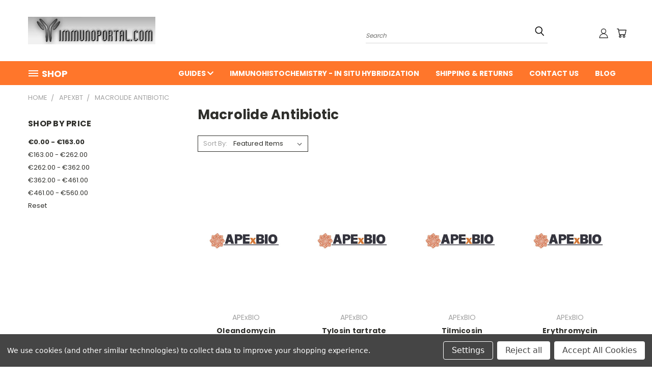

--- FILE ---
content_type: text/html; charset=UTF-8
request_url: https://immunoportal.com/apexbt/macrolide-antibiotic/?price_min=0&price_max=163&sort=featured
body_size: 23514
content:


<!DOCTYPE html>
<html class="no-js" lang="en">
    <head>
        <title>Macrolide antibiotic | APExBIO | Gentaur UK &amp; Europe distribution</title>
        <link rel="dns-prefetch preconnect" href="https://cdn11.bigcommerce.com/s-2kvb5rm600" crossorigin><link rel="dns-prefetch preconnect" href="https://fonts.googleapis.com/" crossorigin><link rel="dns-prefetch preconnect" href="https://fonts.gstatic.com/" crossorigin>
        <meta name="keywords" content="Macrolide antibiotic , APExBIO"><meta name="description" content="Macrolide antibiotic from APExBIO. Distributed by Gentaur in  UK &amp; Europe. You can order online or request a quotation."><link rel='canonical' href='https://immunoportal.com/apexbt/macrolide-antibiotic/' /><meta name='platform' content='bigcommerce.stencil' />
        
        

        <link href="https://cdn11.bigcommerce.com/s-2kvb5rm600/product_images/favicon.png" rel="shortcut icon">
        <meta name="viewport" content="width=device-width, initial-scale=1">

        <script>
            document.documentElement.className = document.documentElement.className.replace('no-js', 'js');
        </script>

        <script>
    function browserSupportsAllFeatures() {
        return window.Promise
            && window.fetch
            && window.URL
            && window.URLSearchParams
            && window.WeakMap
            // object-fit support
            && ('objectFit' in document.documentElement.style);
    }

    function loadScript(src) {
        var js = document.createElement('script');
        js.src = src;
        js.onerror = function () {
            console.error('Failed to load polyfill script ' + src);
        };
        document.head.appendChild(js);
    }

    if (!browserSupportsAllFeatures()) {
        loadScript('https://cdn11.bigcommerce.com/s-2kvb5rm600/stencil/9b52c270-4c9e-013a-760c-0611543c8747/dist/theme-bundle.polyfills.js');
    }
</script>
        <script>window.consentManagerTranslations = `{"locale":"en","locales":{},"translations":{}}`;</script>

        <script>
            window.lazySizesConfig = window.lazySizesConfig || {};
            window.lazySizesConfig.loadMode = 1;
        </script>
        <script async src="https://cdn11.bigcommerce.com/s-2kvb5rm600/stencil/9b52c270-4c9e-013a-760c-0611543c8747/dist/theme-bundle.head_async.js"></script>

        <script src="https://ajax.googleapis.com/ajax/libs/webfont/1.6.26/webfont.js"></script>

        <script>
            WebFont.load({
                custom: {
                    families: ['Karla', 'Roboto', 'Source Sans Pro']
                },
                classes: false
            });
        </script>


        <link href="https://fonts.googleapis.com/css?family=Poppins:400,700&display=swap" rel="stylesheet">
        <link data-stencil-stylesheet href="https://cdn11.bigcommerce.com/s-2kvb5rm600/stencil/9b52c270-4c9e-013a-760c-0611543c8747/css/theme-53884d90-4ca1-013a-1989-36edbfb47edc.css" rel="stylesheet">
        <link data-stencil-stylesheet href="https://cdn11.bigcommerce.com/s-2kvb5rm600/stencil/9b52c270-4c9e-013a-760c-0611543c8747/css/vault-53884d90-4ca1-013a-1989-36edbfb47edc.css" rel="stylesheet">
        <link data-stencil-stylesheet href="https://cdn11.bigcommerce.com/s-2kvb5rm600/stencil/9b52c270-4c9e-013a-760c-0611543c8747/css/custom-53884d90-4ca1-013a-1989-36edbfb47edc.css" rel="stylesheet">

        
<script>window.consentManagerStoreConfig = function () { return {"storeName":"Immunoportal","privacyPolicyUrl":"","writeKey":null,"improvedConsentManagerEnabled":true,"AlwaysIncludeScriptsWithConsentTag":true}; };</script>
<script type="text/javascript" src="https://cdn11.bigcommerce.com/shared/js/bodl-consent-32a446f5a681a22e8af09a4ab8f4e4b6deda6487.js" integrity="sha256-uitfaufFdsW9ELiQEkeOgsYedtr3BuhVvA4WaPhIZZY=" crossorigin="anonymous" defer></script>
<script type="text/javascript" src="https://cdn11.bigcommerce.com/shared/js/storefront/consent-manager-config-3013a89bb0485f417056882e3b5cf19e6588b7ba.js" defer></script>
<script type="text/javascript" src="https://cdn11.bigcommerce.com/shared/js/storefront/consent-manager-08633fe15aba542118c03f6d45457262fa9fac88.js" defer></script>
<script type="text/javascript">
var BCData = {};
</script>

<script nonce="">
(function () {
    var xmlHttp = new XMLHttpRequest();

    xmlHttp.open('POST', 'https://bes.gcp.data.bigcommerce.com/nobot');
    xmlHttp.setRequestHeader('Content-Type', 'application/json');
    xmlHttp.send('{"store_id":"1002168008","timezone_offset":"0.0","timestamp":"2026-01-10T01:19:29.33288900Z","visit_id":"b1220cdc-a366-4107-af94-564723139b7b","channel_id":1}');
})();
</script>

    </head>
    <body>
      <!-- ACTIVE SHOPNAV DIM PAGE -->
      <div id="shopnav-dim-page" style="display: none;">
        <div style="top: 50%; left: 50%; display: none;" id="dialog" class="window">
          <div id="san"></div>
        </div>
        <div style="width: 2478px; font-size: 32pt; color:white; height: 1202px; display: none; opacity: 0.4;" id="mask"></div>
      </div>
      <!-- END ACTIVE SHOPNAV DIM PAGE -->
      <svg data-src="https://cdn11.bigcommerce.com/s-2kvb5rm600/stencil/9b52c270-4c9e-013a-760c-0611543c8747/img/icon-sprite.svg" class="icons-svg-sprite"></svg>

      <header class="header header-logo--left" role="banner">
    <a href="#" class="mobileMenu-toggle" data-mobile-menu-toggle="menu">
        <span class="mobileMenu-toggleIcon">Toggle menu</span>
    </a>

  <div class="logo-user-section container">
        <div class="header-logo header-logo--left">
            <a href="https://immunoportal.com/">
            <div class="header-logo-image-container">
                <img class="header-logo-image" src="https://cdn11.bigcommerce.com/s-2kvb5rm600/images/stencil/250x100/logo_1639996958__29569.original.jpg" alt="Immunoportal" title="Immunoportal">
            </div>
</a>
        </div>
        <nav class="navUser">
    <ul class="navUser-section navUser-section--alt">

        <div class="dropdown dropdown--quickSearch desktop" id="quickSearch" aria-hidden="true" tabindex="-1" data-prevent-quick-search-close>
            <div class="container">
  <a href="#" class="quickSearch-mobileToggle" title="Submit Search" alt="Submit Search">
      <span class="mobileMenu-toggleIcon"></span>
  </a>
    <form class="form" action="/search.php">
        <fieldset class="form-fieldset">
            <div class="form-field">
                <label class="is-srOnly" for="search_query">Search</label>
                <input class="form-input" data-search-quick name="search_query" id="search_query" data-error-message="Search field cannot be empty." placeholder="Search" autocomplete="off">
                <!-- <input class="button button--primary form-prefixPostfix-button--postfix" type="submit" value=""><svg class="header-icon search-icon"><use xlink:href="#icon-search"></use></svg> -->
            </div>
        </fieldset>
        <div class="search-icon submit">
          <input title="Submit Search" alt="Submit Search" class="button button--primary form-prefixPostfix-button--postfix" type="submit" value="">
          <svg class="header-icon search-icon" title="submit" alt="submit"><use xlink:href="#icon-search"></use></svg>
        </div>
    </form>
    <section class="quickSearchResults" data-bind="html: results"></section>
</div>
        </div>

        <div class="user-icons">
          <!-- <li class="navUser-item navUser-item--cart user-icons">
              <a
                  class="navUser-action"
                  data-cart-preview
                  data-dropdown="cart-preview-dropdown"
                  data-options="align:right"
                  href="/cart.php"
                  aria-label="Cart with 0 items"
                  <span class="navUser-item-cartLabel"><svg class="header-icon cart-icon"><use xlink:href="#icon-cart"></use></svg></span> <span class="countPill cart-quantity"></span>
              </a>

              <div class="dropdown-menu" id="cart-preview-dropdown" data-dropdown-content aria-hidden="true"></div>
          </li> -->

          <li class="navUser-item navUser-item--cart user-icons">
            <a class="navUser-action"
               data-cart-preview
               data-dropdown="cart-preview-dropdown"
               data-options="align:right"
               href="/cart.php"
               aria-label="Cart with 0 items"
            >
                <!-- <span class="navUser-item-cartLabel">Cart</span>
                <span class="countPill cart-quantity"></span> -->
                <span class="navUser-item-cartLabel"><svg class="header-icon cart-icon"><use xlink:href="#icon-cart"></use></svg></span> <span class="countPill cart-quantity"></span>
            </a>

            <div class="dropdown-menu" id="cart-preview-dropdown" data-dropdown-content aria-hidden="true"></div>
        </li>

          

        <a title="Compare Items" class="navUser-action navUser-item--compare" href="/compare" data-compare-nav><svg class="header-icon compare-icon"><use xlink:href="#icon-compare"></use></svg><span class="countPill countPill--positive countPill--alt compare"></span></a>

        <!-- <li class="navUser-item navUser-item--account user-icons account"> -->
                    <!-- <a class="navUser-action" href="/login.php"><svg class="header-icon account-icon"><use xlink:href="#icon-account"></use></svg></a> -->
                    <!-- <ul class="account-link enabled"> -->
    <li class="navUser-item navUser-item--account user-icons account">
        <a class="navUser-action account signin-list" title="User Toolbox" alt="User Toolbox" href="/login.php"><svg class="header-icon account-icon"><use xlink:href="#icon-account"></use></svg></a>
        <!-- <a class="navUser-action login" href="/login.php">Sign in</a> -->
        <div class="dropdown-menu signin-list" id="account-dropdown-signin-list">
          <!-- <h2 class="container-header">Account Info</h2> -->
            <nav class="navBar navBar--sub navBar--account signin-list">
    <ul class="navBar-section signout-list">
      <li>
        <a class="navBar-action signout-list" href="/login.php">Sign in  </a>
          <span class="navUser-or"> or </span>
          <a class="navBar-action signout-list" href="/login.php?action=create_account">  Register</a></li>
    </ul>
</nav>
            <!-- <hr class="left full-width" /> -->
            <!-- { {> components / common / currency-selector-dropdown } } -->
            <!-- <a class="button button--primary signin-register logout-button" href="/login.php">Sign in</a> -->
        </div>
     </li>
<!-- </ul> -->
        <!-- </li> -->

        <li class="navUser-item quicksearch mobile">
            <a class="navUser-action navUser-action--quickSearch desktop-toggle" href="#" data-search="quickSearch" aria-controls="quickSearch" aria-expanded="false"><svg class="header-icon search-icon"><use xlink:href="#icon-search"></use></svg></a>
        </li>

    </ul>
    </div>

</nav>
  </div>
    <div id="menu-wrapper">
        <div class="navPages-container" id="menu" data-menu>
          <div class="navPages-wider desktop">
  <div class="nav-minus-logo">
  <div class="mega-cat-nav ">
    <li class="navPages-item navPages-item-page container-header btn">
      <a class="navPages-action">
        <svg class="mega-menu-icon open"><use xlink:href="#icon-v-menu" /></svg><svg class="mega-menu-icon close"><use xlink:href="#icon-close" /><span class="burger-menu">Shop</span><span class="burger-menu fixed">Menu</span>
      </a>
      <div class="clear"></div>
    </li>
    <nav class="navPages">
      <div class="mega-cat-dropdown">
        <div class="inner">

        <div id="page-wrapper">
        <div class="category-list">
          <h2 class="container-header mobile">Categories</h2>
          <li class="navPages-item top-level categories">
              <div class="desktop">
    <a class="navPages-action navPages-action-depth-max has-subMenu is-root second-level-parent sideNavTopLevel needsclick" href="https://immunoportal.com/apexbio-biochemicals/">APExBIO Biochemicals
    <i class="icon navPages-action-moreIcon closed topLevel" aria-hidden="true"><svg><use xlink:href="#icon-chevron-down" /></svg></i>
    </a>
    <div class="navPage-subMenu navPage-subMenu-horizontal second-level-flyout" id="navPages-235" aria-hidden="true" tabindex="-1">
  <div class="category-title">
    <h2><a class="category-title" href="https://immunoportal.com/apexbio-biochemicals/">APExBIO Biochemicals</a></h2>
    <div class="flyout-pagination-container top">
      <a class="navPages-action previous">
        <i class="icon prev" aria-hidden="true">
          <svg><use xlink:href="#icon-circle-left" /></svg>
        </i>
      </a>
      <!-- <span class="dots"></span> -->
      <a class="navPages-action next">
        <i class="icon next" aria-hidden="true">
          <svg><use xlink:href="#icon-circle-right" /></svg>
        </i>
      </a>
    </div>
  </div>
  <div class="flyout-pagination-container bottom">
    <a class="navPages-action previous">
      <i class="icon prev" aria-hidden="true">
        <svg><use xlink:href="#icon-chevron-left" /></svg>
      </i>
    </a>
    <span class="dots"></span>
    <a class="navPages-action next">
      <i class="icon next" aria-hidden="true">
        <svg><use xlink:href="#icon-chevron-left" /></svg>
      </i>
    </a>
  </div>

  <div class="desktop">
    <ul class="navPage-subMenu-list all-second-level-plus-container flyout-page-wrapper">
            <li class="navPage-subMenu-item-child second-level">
                    <a class="navPage-subMenu-action navPages-action second-level" href="https://immunoportal.com/apexbio-biochemicals/apexbio-amyloid/">APExBIO Amyloid</a>
                    <!-- <a class="navPage-subMenu-action navPages-action navPages-action-depth-max view-all" href="https://immunoportal.com/apexbio-biochemicals/apexbio-amyloid/">View All</a> -->
            </li>
            <li class="navPage-subMenu-item-child second-level">
                    <a class="navPage-subMenu-action navPages-action second-level" href="https://immunoportal.com/apexbio-biochemicals/apexbio-assay-kits/">APExBIO Assay Kits</a>
                    <!-- <a class="navPage-subMenu-action navPages-action navPages-action-depth-max view-all" href="https://immunoportal.com/apexbio-biochemicals/apexbio-assay-kits/">View All</a> -->
            </li>
            <li class="navPage-subMenu-item-child second-level">
                    <a class="navPage-subMenu-action navPages-action second-level" href="https://immunoportal.com/apexbio-biochemicals/apexbio-biotin/">APExBIO Biotin</a>
                    <!-- <a class="navPage-subMenu-action navPages-action navPages-action-depth-max view-all" href="https://immunoportal.com/apexbio-biochemicals/apexbio-biotin/">View All</a> -->
            </li>
            <li class="navPage-subMenu-item-child second-level">
                    <a class="navPage-subMenu-action navPages-action second-level" href="https://immunoportal.com/apexbio-biochemicals/apexbio-caspase/">APExBIO Caspase</a>
                    <!-- <a class="navPage-subMenu-action navPages-action navPages-action-depth-max view-all" href="https://immunoportal.com/apexbio-biochemicals/apexbio-caspase/">View All</a> -->
            </li>
            <li class="navPage-subMenu-item-child second-level">
                    <a class="navPage-subMenu-action navPages-action second-level" href="https://immunoportal.com/apexbio-biochemicals/apexbio-cells/">APExBIO Cells</a>
                    <!-- <a class="navPage-subMenu-action navPages-action navPages-action-depth-max view-all" href="https://immunoportal.com/apexbio-biochemicals/apexbio-cells/">View All</a> -->
            </li>
            <li class="navPage-subMenu-item-child second-level">
                    <a class="navPage-subMenu-action navPages-action second-level" href="https://immunoportal.com/apexbio-biochemicals/apexbio-cog-133/">APExBIO COG 133</a>
                    <!-- <a class="navPage-subMenu-action navPages-action navPages-action-depth-max view-all" href="https://immunoportal.com/apexbio-biochemicals/apexbio-cog-133/">View All</a> -->
            </li>
            <li class="navPage-subMenu-item-child second-level">
                    <a class="navPage-subMenu-action navPages-action second-level" href="https://immunoportal.com/apexbio-biochemicals/apexbio-cytochrome/">APExBIO Cytochrome</a>
                    <!-- <a class="navPage-subMenu-action navPages-action navPages-action-depth-max view-all" href="https://immunoportal.com/apexbio-biochemicals/apexbio-cytochrome/">View All</a> -->
            </li>
            <li class="navPage-subMenu-item-child second-level">
                    <a class="navPage-subMenu-action navPages-action second-level" href="https://immunoportal.com/apexbio-biochemicals/apexbio-dihydrochloride/">APExBIO Dihydrochloride</a>
                    <!-- <a class="navPage-subMenu-action navPages-action navPages-action-depth-max view-all" href="https://immunoportal.com/apexbio-biochemicals/apexbio-dihydrochloride/">View All</a> -->
            </li>
            <li class="navPage-subMenu-item-child second-level">
                    <a class="navPage-subMenu-action navPages-action second-level" href="https://immunoportal.com/apexbio-biochemicals/apexbio-gap/">APExBIO GAP</a>
                    <!-- <a class="navPage-subMenu-action navPages-action navPages-action-depth-max view-all" href="https://immunoportal.com/apexbio-biochemicals/apexbio-gap/">View All</a> -->
            </li>
            <li class="navPage-subMenu-item-child second-level">
                    <a class="navPage-subMenu-action navPages-action second-level" href="https://immunoportal.com/apexbio-biochemicals/apexbio-inhibitor/">APExBIO Inhibitor</a>
                    <!-- <a class="navPage-subMenu-action navPages-action navPages-action-depth-max view-all" href="https://immunoportal.com/apexbio-biochemicals/apexbio-inhibitor/">View All</a> -->
            </li>
            <li class="navPage-subMenu-item-child second-level">
                    <a class="navPage-subMenu-action navPages-action second-level" href="https://immunoportal.com/apexbio-biochemicals/apexbio-kinase/">APExBIO Kinase</a>
                    <!-- <a class="navPage-subMenu-action navPages-action navPages-action-depth-max view-all" href="https://immunoportal.com/apexbio-biochemicals/apexbio-kinase/">View All</a> -->
            </li>
            <li class="navPage-subMenu-item-child second-level">
                    <a class="navPage-subMenu-action navPages-action second-level" href="https://immunoportal.com/apexbio-biochemicals/apexbio-kits/">APExBIO Kits</a>
                    <!-- <a class="navPage-subMenu-action navPages-action navPages-action-depth-max view-all" href="https://immunoportal.com/apexbio-biochemicals/apexbio-kits/">View All</a> -->
            </li>
            <li class="navPage-subMenu-item-child second-level">
                    <a class="navPage-subMenu-action navPages-action second-level" href="https://immunoportal.com/apexbio-biochemicals/apexbio-mrna/">APExBIO mRNA</a>
                    <!-- <a class="navPage-subMenu-action navPages-action navPages-action-depth-max view-all" href="https://immunoportal.com/apexbio-biochemicals/apexbio-mrna/">View All</a> -->
            </li>
            <li class="navPage-subMenu-item-child second-level">
                    <a class="navPage-subMenu-action navPages-action second-level" href="https://immunoportal.com/apexbio-biochemicals/apexbio-pcr/">APExBIO PCR</a>
                    <!-- <a class="navPage-subMenu-action navPages-action navPages-action-depth-max view-all" href="https://immunoportal.com/apexbio-biochemicals/apexbio-pcr/">View All</a> -->
            </li>
            <li class="navPage-subMenu-item-child second-level">
                    <a class="navPage-subMenu-action navPages-action second-level" href="https://immunoportal.com/apexbio-biochemicals/apexbio-peptide/">APExBIO Peptide</a>
                    <!-- <a class="navPage-subMenu-action navPages-action navPages-action-depth-max view-all" href="https://immunoportal.com/apexbio-biochemicals/apexbio-peptide/">View All</a> -->
            </li>
            <li class="navPage-subMenu-item-child second-level">
                    <a class="navPage-subMenu-action navPages-action second-level" href="https://immunoportal.com/apexbio-biochemicals/apexbio-ramelteon/">APExBIO Ramelteon</a>
                    <!-- <a class="navPage-subMenu-action navPages-action navPages-action-depth-max view-all" href="https://immunoportal.com/apexbio-biochemicals/apexbio-ramelteon/">View All</a> -->
            </li>
            <li class="navPage-subMenu-item-child second-level">
                    <a class="navPage-subMenu-action navPages-action second-level" href="https://immunoportal.com/apexbio-biochemicals/apexbio-recombinant/">APExBIO Recombinant</a>
                    <!-- <a class="navPage-subMenu-action navPages-action navPages-action-depth-max view-all" href="https://immunoportal.com/apexbio-biochemicals/apexbio-recombinant/">View All</a> -->
            </li>
            <li class="navPage-subMenu-item-child second-level">
                    <a class="navPage-subMenu-action navPages-action second-level" href="https://immunoportal.com/apexbio-biochemicals/apexbio-sb202190/">APExBIO SB202190</a>
                    <!-- <a class="navPage-subMenu-action navPages-action navPages-action-depth-max view-all" href="https://immunoportal.com/apexbio-biochemicals/apexbio-sb202190/">View All</a> -->
            </li>
            <li class="navPage-subMenu-item-child second-level">
                    <a class="navPage-subMenu-action navPages-action second-level" href="https://immunoportal.com/apexbio-biochemicals/apexbio-stain/">APExBIO Stain</a>
                    <!-- <a class="navPage-subMenu-action navPages-action navPages-action-depth-max view-all" href="https://immunoportal.com/apexbio-biochemicals/apexbio-stain/">View All</a> -->
            </li>
        <!-- <div class="flyout-pagination-container bottom">
          <a class="navPages-action previous">
            <i class="icon prev" aria-hidden="true">
              <svg><use xlink:href="#icon-chevron-left" /></svg>
            </i>
          </a>
          <span class="dots"></span>
          <a class="navPages-action next">
            <i class="icon next" aria-hidden="true">
              <svg><use xlink:href="#icon-chevron-left" /></svg>
            </i>
          </a>
        </div> -->

    </ul>
    </div>

<div class="mobile">
    <ul class="navPage-subMenu-list all-second-level-plus-container flyout-page-wrapper">
            <li class="navPage-subMenu-item-child second-level">
                    <a class="navPage-subMenu-action navPages-action second-level" href="https://immunoportal.com/apexbio-biochemicals/apexbio-amyloid/">APExBIO Amyloid</a>
                    <!-- <a class="navPage-subMenu-action navPages-action navPages-action-depth-max view-all" href="https://immunoportal.com/apexbio-biochemicals/apexbio-amyloid/">View All</a> -->
            </li>
            <li class="navPage-subMenu-item-child second-level">
                    <a class="navPage-subMenu-action navPages-action second-level" href="https://immunoportal.com/apexbio-biochemicals/apexbio-assay-kits/">APExBIO Assay Kits</a>
                    <!-- <a class="navPage-subMenu-action navPages-action navPages-action-depth-max view-all" href="https://immunoportal.com/apexbio-biochemicals/apexbio-assay-kits/">View All</a> -->
            </li>
            <li class="navPage-subMenu-item-child second-level">
                    <a class="navPage-subMenu-action navPages-action second-level" href="https://immunoportal.com/apexbio-biochemicals/apexbio-biotin/">APExBIO Biotin</a>
                    <!-- <a class="navPage-subMenu-action navPages-action navPages-action-depth-max view-all" href="https://immunoportal.com/apexbio-biochemicals/apexbio-biotin/">View All</a> -->
            </li>
            <li class="navPage-subMenu-item-child second-level">
                    <a class="navPage-subMenu-action navPages-action second-level" href="https://immunoportal.com/apexbio-biochemicals/apexbio-caspase/">APExBIO Caspase</a>
                    <!-- <a class="navPage-subMenu-action navPages-action navPages-action-depth-max view-all" href="https://immunoportal.com/apexbio-biochemicals/apexbio-caspase/">View All</a> -->
            </li>
            <li class="navPage-subMenu-item-child second-level">
                    <a class="navPage-subMenu-action navPages-action second-level" href="https://immunoportal.com/apexbio-biochemicals/apexbio-cells/">APExBIO Cells</a>
                    <!-- <a class="navPage-subMenu-action navPages-action navPages-action-depth-max view-all" href="https://immunoportal.com/apexbio-biochemicals/apexbio-cells/">View All</a> -->
            </li>
            <li class="navPage-subMenu-item-child second-level">
                    <a class="navPage-subMenu-action navPages-action second-level" href="https://immunoportal.com/apexbio-biochemicals/apexbio-cog-133/">APExBIO COG 133</a>
                    <!-- <a class="navPage-subMenu-action navPages-action navPages-action-depth-max view-all" href="https://immunoportal.com/apexbio-biochemicals/apexbio-cog-133/">View All</a> -->
            </li>
            <li class="navPage-subMenu-item-child second-level">
                    <a class="navPage-subMenu-action navPages-action second-level" href="https://immunoportal.com/apexbio-biochemicals/apexbio-cytochrome/">APExBIO Cytochrome</a>
                    <!-- <a class="navPage-subMenu-action navPages-action navPages-action-depth-max view-all" href="https://immunoportal.com/apexbio-biochemicals/apexbio-cytochrome/">View All</a> -->
            </li>
            <li class="navPage-subMenu-item-child second-level">
                    <a class="navPage-subMenu-action navPages-action second-level" href="https://immunoportal.com/apexbio-biochemicals/apexbio-dihydrochloride/">APExBIO Dihydrochloride</a>
                    <!-- <a class="navPage-subMenu-action navPages-action navPages-action-depth-max view-all" href="https://immunoportal.com/apexbio-biochemicals/apexbio-dihydrochloride/">View All</a> -->
            </li>
            <li class="navPage-subMenu-item-child second-level">
                    <a class="navPage-subMenu-action navPages-action second-level" href="https://immunoportal.com/apexbio-biochemicals/apexbio-gap/">APExBIO GAP</a>
                    <!-- <a class="navPage-subMenu-action navPages-action navPages-action-depth-max view-all" href="https://immunoportal.com/apexbio-biochemicals/apexbio-gap/">View All</a> -->
            </li>
            <li class="navPage-subMenu-item-child second-level">
                    <a class="navPage-subMenu-action navPages-action second-level" href="https://immunoportal.com/apexbio-biochemicals/apexbio-inhibitor/">APExBIO Inhibitor</a>
                    <!-- <a class="navPage-subMenu-action navPages-action navPages-action-depth-max view-all" href="https://immunoportal.com/apexbio-biochemicals/apexbio-inhibitor/">View All</a> -->
            </li>
            <li class="navPage-subMenu-item-child second-level">
                    <a class="navPage-subMenu-action navPages-action second-level" href="https://immunoportal.com/apexbio-biochemicals/apexbio-kinase/">APExBIO Kinase</a>
                    <!-- <a class="navPage-subMenu-action navPages-action navPages-action-depth-max view-all" href="https://immunoportal.com/apexbio-biochemicals/apexbio-kinase/">View All</a> -->
            </li>
            <li class="navPage-subMenu-item-child second-level">
                    <a class="navPage-subMenu-action navPages-action second-level" href="https://immunoportal.com/apexbio-biochemicals/apexbio-kits/">APExBIO Kits</a>
                    <!-- <a class="navPage-subMenu-action navPages-action navPages-action-depth-max view-all" href="https://immunoportal.com/apexbio-biochemicals/apexbio-kits/">View All</a> -->
            </li>
            <li class="navPage-subMenu-item-child second-level">
                    <a class="navPage-subMenu-action navPages-action second-level" href="https://immunoportal.com/apexbio-biochemicals/apexbio-mrna/">APExBIO mRNA</a>
                    <!-- <a class="navPage-subMenu-action navPages-action navPages-action-depth-max view-all" href="https://immunoportal.com/apexbio-biochemicals/apexbio-mrna/">View All</a> -->
            </li>
            <li class="navPage-subMenu-item-child second-level">
                    <a class="navPage-subMenu-action navPages-action second-level" href="https://immunoportal.com/apexbio-biochemicals/apexbio-pcr/">APExBIO PCR</a>
                    <!-- <a class="navPage-subMenu-action navPages-action navPages-action-depth-max view-all" href="https://immunoportal.com/apexbio-biochemicals/apexbio-pcr/">View All</a> -->
            </li>
            <li class="navPage-subMenu-item-child second-level">
                    <a class="navPage-subMenu-action navPages-action second-level" href="https://immunoportal.com/apexbio-biochemicals/apexbio-peptide/">APExBIO Peptide</a>
                    <!-- <a class="navPage-subMenu-action navPages-action navPages-action-depth-max view-all" href="https://immunoportal.com/apexbio-biochemicals/apexbio-peptide/">View All</a> -->
            </li>
            <li class="navPage-subMenu-item-child second-level">
                    <a class="navPage-subMenu-action navPages-action second-level" href="https://immunoportal.com/apexbio-biochemicals/apexbio-ramelteon/">APExBIO Ramelteon</a>
                    <!-- <a class="navPage-subMenu-action navPages-action navPages-action-depth-max view-all" href="https://immunoportal.com/apexbio-biochemicals/apexbio-ramelteon/">View All</a> -->
            </li>
            <li class="navPage-subMenu-item-child second-level">
                    <a class="navPage-subMenu-action navPages-action second-level" href="https://immunoportal.com/apexbio-biochemicals/apexbio-recombinant/">APExBIO Recombinant</a>
                    <!-- <a class="navPage-subMenu-action navPages-action navPages-action-depth-max view-all" href="https://immunoportal.com/apexbio-biochemicals/apexbio-recombinant/">View All</a> -->
            </li>
            <li class="navPage-subMenu-item-child second-level">
                    <a class="navPage-subMenu-action navPages-action second-level" href="https://immunoportal.com/apexbio-biochemicals/apexbio-sb202190/">APExBIO SB202190</a>
                    <!-- <a class="navPage-subMenu-action navPages-action navPages-action-depth-max view-all" href="https://immunoportal.com/apexbio-biochemicals/apexbio-sb202190/">View All</a> -->
            </li>
            <li class="navPage-subMenu-item-child second-level">
                    <a class="navPage-subMenu-action navPages-action second-level" href="https://immunoportal.com/apexbio-biochemicals/apexbio-stain/">APExBIO Stain</a>
                    <!-- <a class="navPage-subMenu-action navPages-action navPages-action-depth-max view-all" href="https://immunoportal.com/apexbio-biochemicals/apexbio-stain/">View All</a> -->
            </li>
        <!-- <div class="flyout-pagination-container bottom">
          <a class="navPages-action previous">
            <i class="icon prev" aria-hidden="true">
              <svg><use xlink:href="#icon-chevron-left" /></svg>
            </i>
          </a>
          <span class="dots"></span>
          <a class="navPages-action next">
            <i class="icon next" aria-hidden="true">
              <svg><use xlink:href="#icon-chevron-left" /></svg>
            </i>
          </a>
        </div> -->

    </ul>
    </div>
</div>
</div>

<div class="mobile">
    <a class="navPages-action navPages-action-depth-max has-subMenu is-root second-level-parent sideNavTopLevel needsclick" href="https://immunoportal.com/apexbio-biochemicals/">APExBIO Biochemicals
    </a>
     <i class="icon navPages-action-moreIcon closed topLevel" aria-hidden="true"><svg><use xlink:href="#icon-chevron-down" /></svg></i>
    <div class="navPage-subMenu navPage-subMenu-horizontal second-level-flyout" id="navPages-235" aria-hidden="true" tabindex="-1">
  <div class="category-title">
    <h2><a class="category-title" href="https://immunoportal.com/apexbio-biochemicals/">APExBIO Biochemicals</a></h2>
    <div class="flyout-pagination-container top">
      <a class="navPages-action previous">
        <i class="icon prev" aria-hidden="true">
          <svg><use xlink:href="#icon-circle-left" /></svg>
        </i>
      </a>
      <!-- <span class="dots"></span> -->
      <a class="navPages-action next">
        <i class="icon next" aria-hidden="true">
          <svg><use xlink:href="#icon-circle-right" /></svg>
        </i>
      </a>
    </div>
  </div>
  <div class="flyout-pagination-container bottom">
    <a class="navPages-action previous">
      <i class="icon prev" aria-hidden="true">
        <svg><use xlink:href="#icon-chevron-left" /></svg>
      </i>
    </a>
    <span class="dots"></span>
    <a class="navPages-action next">
      <i class="icon next" aria-hidden="true">
        <svg><use xlink:href="#icon-chevron-left" /></svg>
      </i>
    </a>
  </div>

  <div class="desktop">
    <ul class="navPage-subMenu-list all-second-level-plus-container flyout-page-wrapper">
            <li class="navPage-subMenu-item-child second-level">
                    <a class="navPage-subMenu-action navPages-action second-level" href="https://immunoportal.com/apexbio-biochemicals/apexbio-amyloid/">APExBIO Amyloid</a>
                    <!-- <a class="navPage-subMenu-action navPages-action navPages-action-depth-max view-all" href="https://immunoportal.com/apexbio-biochemicals/apexbio-amyloid/">View All</a> -->
            </li>
            <li class="navPage-subMenu-item-child second-level">
                    <a class="navPage-subMenu-action navPages-action second-level" href="https://immunoportal.com/apexbio-biochemicals/apexbio-assay-kits/">APExBIO Assay Kits</a>
                    <!-- <a class="navPage-subMenu-action navPages-action navPages-action-depth-max view-all" href="https://immunoportal.com/apexbio-biochemicals/apexbio-assay-kits/">View All</a> -->
            </li>
            <li class="navPage-subMenu-item-child second-level">
                    <a class="navPage-subMenu-action navPages-action second-level" href="https://immunoportal.com/apexbio-biochemicals/apexbio-biotin/">APExBIO Biotin</a>
                    <!-- <a class="navPage-subMenu-action navPages-action navPages-action-depth-max view-all" href="https://immunoportal.com/apexbio-biochemicals/apexbio-biotin/">View All</a> -->
            </li>
            <li class="navPage-subMenu-item-child second-level">
                    <a class="navPage-subMenu-action navPages-action second-level" href="https://immunoportal.com/apexbio-biochemicals/apexbio-caspase/">APExBIO Caspase</a>
                    <!-- <a class="navPage-subMenu-action navPages-action navPages-action-depth-max view-all" href="https://immunoportal.com/apexbio-biochemicals/apexbio-caspase/">View All</a> -->
            </li>
            <li class="navPage-subMenu-item-child second-level">
                    <a class="navPage-subMenu-action navPages-action second-level" href="https://immunoportal.com/apexbio-biochemicals/apexbio-cells/">APExBIO Cells</a>
                    <!-- <a class="navPage-subMenu-action navPages-action navPages-action-depth-max view-all" href="https://immunoportal.com/apexbio-biochemicals/apexbio-cells/">View All</a> -->
            </li>
            <li class="navPage-subMenu-item-child second-level">
                    <a class="navPage-subMenu-action navPages-action second-level" href="https://immunoportal.com/apexbio-biochemicals/apexbio-cog-133/">APExBIO COG 133</a>
                    <!-- <a class="navPage-subMenu-action navPages-action navPages-action-depth-max view-all" href="https://immunoportal.com/apexbio-biochemicals/apexbio-cog-133/">View All</a> -->
            </li>
            <li class="navPage-subMenu-item-child second-level">
                    <a class="navPage-subMenu-action navPages-action second-level" href="https://immunoportal.com/apexbio-biochemicals/apexbio-cytochrome/">APExBIO Cytochrome</a>
                    <!-- <a class="navPage-subMenu-action navPages-action navPages-action-depth-max view-all" href="https://immunoportal.com/apexbio-biochemicals/apexbio-cytochrome/">View All</a> -->
            </li>
            <li class="navPage-subMenu-item-child second-level">
                    <a class="navPage-subMenu-action navPages-action second-level" href="https://immunoportal.com/apexbio-biochemicals/apexbio-dihydrochloride/">APExBIO Dihydrochloride</a>
                    <!-- <a class="navPage-subMenu-action navPages-action navPages-action-depth-max view-all" href="https://immunoportal.com/apexbio-biochemicals/apexbio-dihydrochloride/">View All</a> -->
            </li>
            <li class="navPage-subMenu-item-child second-level">
                    <a class="navPage-subMenu-action navPages-action second-level" href="https://immunoportal.com/apexbio-biochemicals/apexbio-gap/">APExBIO GAP</a>
                    <!-- <a class="navPage-subMenu-action navPages-action navPages-action-depth-max view-all" href="https://immunoportal.com/apexbio-biochemicals/apexbio-gap/">View All</a> -->
            </li>
            <li class="navPage-subMenu-item-child second-level">
                    <a class="navPage-subMenu-action navPages-action second-level" href="https://immunoportal.com/apexbio-biochemicals/apexbio-inhibitor/">APExBIO Inhibitor</a>
                    <!-- <a class="navPage-subMenu-action navPages-action navPages-action-depth-max view-all" href="https://immunoportal.com/apexbio-biochemicals/apexbio-inhibitor/">View All</a> -->
            </li>
            <li class="navPage-subMenu-item-child second-level">
                    <a class="navPage-subMenu-action navPages-action second-level" href="https://immunoportal.com/apexbio-biochemicals/apexbio-kinase/">APExBIO Kinase</a>
                    <!-- <a class="navPage-subMenu-action navPages-action navPages-action-depth-max view-all" href="https://immunoportal.com/apexbio-biochemicals/apexbio-kinase/">View All</a> -->
            </li>
            <li class="navPage-subMenu-item-child second-level">
                    <a class="navPage-subMenu-action navPages-action second-level" href="https://immunoportal.com/apexbio-biochemicals/apexbio-kits/">APExBIO Kits</a>
                    <!-- <a class="navPage-subMenu-action navPages-action navPages-action-depth-max view-all" href="https://immunoportal.com/apexbio-biochemicals/apexbio-kits/">View All</a> -->
            </li>
            <li class="navPage-subMenu-item-child second-level">
                    <a class="navPage-subMenu-action navPages-action second-level" href="https://immunoportal.com/apexbio-biochemicals/apexbio-mrna/">APExBIO mRNA</a>
                    <!-- <a class="navPage-subMenu-action navPages-action navPages-action-depth-max view-all" href="https://immunoportal.com/apexbio-biochemicals/apexbio-mrna/">View All</a> -->
            </li>
            <li class="navPage-subMenu-item-child second-level">
                    <a class="navPage-subMenu-action navPages-action second-level" href="https://immunoportal.com/apexbio-biochemicals/apexbio-pcr/">APExBIO PCR</a>
                    <!-- <a class="navPage-subMenu-action navPages-action navPages-action-depth-max view-all" href="https://immunoportal.com/apexbio-biochemicals/apexbio-pcr/">View All</a> -->
            </li>
            <li class="navPage-subMenu-item-child second-level">
                    <a class="navPage-subMenu-action navPages-action second-level" href="https://immunoportal.com/apexbio-biochemicals/apexbio-peptide/">APExBIO Peptide</a>
                    <!-- <a class="navPage-subMenu-action navPages-action navPages-action-depth-max view-all" href="https://immunoportal.com/apexbio-biochemicals/apexbio-peptide/">View All</a> -->
            </li>
            <li class="navPage-subMenu-item-child second-level">
                    <a class="navPage-subMenu-action navPages-action second-level" href="https://immunoportal.com/apexbio-biochemicals/apexbio-ramelteon/">APExBIO Ramelteon</a>
                    <!-- <a class="navPage-subMenu-action navPages-action navPages-action-depth-max view-all" href="https://immunoportal.com/apexbio-biochemicals/apexbio-ramelteon/">View All</a> -->
            </li>
            <li class="navPage-subMenu-item-child second-level">
                    <a class="navPage-subMenu-action navPages-action second-level" href="https://immunoportal.com/apexbio-biochemicals/apexbio-recombinant/">APExBIO Recombinant</a>
                    <!-- <a class="navPage-subMenu-action navPages-action navPages-action-depth-max view-all" href="https://immunoportal.com/apexbio-biochemicals/apexbio-recombinant/">View All</a> -->
            </li>
            <li class="navPage-subMenu-item-child second-level">
                    <a class="navPage-subMenu-action navPages-action second-level" href="https://immunoportal.com/apexbio-biochemicals/apexbio-sb202190/">APExBIO SB202190</a>
                    <!-- <a class="navPage-subMenu-action navPages-action navPages-action-depth-max view-all" href="https://immunoportal.com/apexbio-biochemicals/apexbio-sb202190/">View All</a> -->
            </li>
            <li class="navPage-subMenu-item-child second-level">
                    <a class="navPage-subMenu-action navPages-action second-level" href="https://immunoportal.com/apexbio-biochemicals/apexbio-stain/">APExBIO Stain</a>
                    <!-- <a class="navPage-subMenu-action navPages-action navPages-action-depth-max view-all" href="https://immunoportal.com/apexbio-biochemicals/apexbio-stain/">View All</a> -->
            </li>
        <!-- <div class="flyout-pagination-container bottom">
          <a class="navPages-action previous">
            <i class="icon prev" aria-hidden="true">
              <svg><use xlink:href="#icon-chevron-left" /></svg>
            </i>
          </a>
          <span class="dots"></span>
          <a class="navPages-action next">
            <i class="icon next" aria-hidden="true">
              <svg><use xlink:href="#icon-chevron-left" /></svg>
            </i>
          </a>
        </div> -->

    </ul>
    </div>

<div class="mobile">
    <ul class="navPage-subMenu-list all-second-level-plus-container flyout-page-wrapper">
            <li class="navPage-subMenu-item-child second-level">
                    <a class="navPage-subMenu-action navPages-action second-level" href="https://immunoportal.com/apexbio-biochemicals/apexbio-amyloid/">APExBIO Amyloid</a>
                    <!-- <a class="navPage-subMenu-action navPages-action navPages-action-depth-max view-all" href="https://immunoportal.com/apexbio-biochemicals/apexbio-amyloid/">View All</a> -->
            </li>
            <li class="navPage-subMenu-item-child second-level">
                    <a class="navPage-subMenu-action navPages-action second-level" href="https://immunoportal.com/apexbio-biochemicals/apexbio-assay-kits/">APExBIO Assay Kits</a>
                    <!-- <a class="navPage-subMenu-action navPages-action navPages-action-depth-max view-all" href="https://immunoportal.com/apexbio-biochemicals/apexbio-assay-kits/">View All</a> -->
            </li>
            <li class="navPage-subMenu-item-child second-level">
                    <a class="navPage-subMenu-action navPages-action second-level" href="https://immunoportal.com/apexbio-biochemicals/apexbio-biotin/">APExBIO Biotin</a>
                    <!-- <a class="navPage-subMenu-action navPages-action navPages-action-depth-max view-all" href="https://immunoportal.com/apexbio-biochemicals/apexbio-biotin/">View All</a> -->
            </li>
            <li class="navPage-subMenu-item-child second-level">
                    <a class="navPage-subMenu-action navPages-action second-level" href="https://immunoportal.com/apexbio-biochemicals/apexbio-caspase/">APExBIO Caspase</a>
                    <!-- <a class="navPage-subMenu-action navPages-action navPages-action-depth-max view-all" href="https://immunoportal.com/apexbio-biochemicals/apexbio-caspase/">View All</a> -->
            </li>
            <li class="navPage-subMenu-item-child second-level">
                    <a class="navPage-subMenu-action navPages-action second-level" href="https://immunoportal.com/apexbio-biochemicals/apexbio-cells/">APExBIO Cells</a>
                    <!-- <a class="navPage-subMenu-action navPages-action navPages-action-depth-max view-all" href="https://immunoportal.com/apexbio-biochemicals/apexbio-cells/">View All</a> -->
            </li>
            <li class="navPage-subMenu-item-child second-level">
                    <a class="navPage-subMenu-action navPages-action second-level" href="https://immunoportal.com/apexbio-biochemicals/apexbio-cog-133/">APExBIO COG 133</a>
                    <!-- <a class="navPage-subMenu-action navPages-action navPages-action-depth-max view-all" href="https://immunoportal.com/apexbio-biochemicals/apexbio-cog-133/">View All</a> -->
            </li>
            <li class="navPage-subMenu-item-child second-level">
                    <a class="navPage-subMenu-action navPages-action second-level" href="https://immunoportal.com/apexbio-biochemicals/apexbio-cytochrome/">APExBIO Cytochrome</a>
                    <!-- <a class="navPage-subMenu-action navPages-action navPages-action-depth-max view-all" href="https://immunoportal.com/apexbio-biochemicals/apexbio-cytochrome/">View All</a> -->
            </li>
            <li class="navPage-subMenu-item-child second-level">
                    <a class="navPage-subMenu-action navPages-action second-level" href="https://immunoportal.com/apexbio-biochemicals/apexbio-dihydrochloride/">APExBIO Dihydrochloride</a>
                    <!-- <a class="navPage-subMenu-action navPages-action navPages-action-depth-max view-all" href="https://immunoportal.com/apexbio-biochemicals/apexbio-dihydrochloride/">View All</a> -->
            </li>
            <li class="navPage-subMenu-item-child second-level">
                    <a class="navPage-subMenu-action navPages-action second-level" href="https://immunoportal.com/apexbio-biochemicals/apexbio-gap/">APExBIO GAP</a>
                    <!-- <a class="navPage-subMenu-action navPages-action navPages-action-depth-max view-all" href="https://immunoportal.com/apexbio-biochemicals/apexbio-gap/">View All</a> -->
            </li>
            <li class="navPage-subMenu-item-child second-level">
                    <a class="navPage-subMenu-action navPages-action second-level" href="https://immunoportal.com/apexbio-biochemicals/apexbio-inhibitor/">APExBIO Inhibitor</a>
                    <!-- <a class="navPage-subMenu-action navPages-action navPages-action-depth-max view-all" href="https://immunoportal.com/apexbio-biochemicals/apexbio-inhibitor/">View All</a> -->
            </li>
            <li class="navPage-subMenu-item-child second-level">
                    <a class="navPage-subMenu-action navPages-action second-level" href="https://immunoportal.com/apexbio-biochemicals/apexbio-kinase/">APExBIO Kinase</a>
                    <!-- <a class="navPage-subMenu-action navPages-action navPages-action-depth-max view-all" href="https://immunoportal.com/apexbio-biochemicals/apexbio-kinase/">View All</a> -->
            </li>
            <li class="navPage-subMenu-item-child second-level">
                    <a class="navPage-subMenu-action navPages-action second-level" href="https://immunoportal.com/apexbio-biochemicals/apexbio-kits/">APExBIO Kits</a>
                    <!-- <a class="navPage-subMenu-action navPages-action navPages-action-depth-max view-all" href="https://immunoportal.com/apexbio-biochemicals/apexbio-kits/">View All</a> -->
            </li>
            <li class="navPage-subMenu-item-child second-level">
                    <a class="navPage-subMenu-action navPages-action second-level" href="https://immunoportal.com/apexbio-biochemicals/apexbio-mrna/">APExBIO mRNA</a>
                    <!-- <a class="navPage-subMenu-action navPages-action navPages-action-depth-max view-all" href="https://immunoportal.com/apexbio-biochemicals/apexbio-mrna/">View All</a> -->
            </li>
            <li class="navPage-subMenu-item-child second-level">
                    <a class="navPage-subMenu-action navPages-action second-level" href="https://immunoportal.com/apexbio-biochemicals/apexbio-pcr/">APExBIO PCR</a>
                    <!-- <a class="navPage-subMenu-action navPages-action navPages-action-depth-max view-all" href="https://immunoportal.com/apexbio-biochemicals/apexbio-pcr/">View All</a> -->
            </li>
            <li class="navPage-subMenu-item-child second-level">
                    <a class="navPage-subMenu-action navPages-action second-level" href="https://immunoportal.com/apexbio-biochemicals/apexbio-peptide/">APExBIO Peptide</a>
                    <!-- <a class="navPage-subMenu-action navPages-action navPages-action-depth-max view-all" href="https://immunoportal.com/apexbio-biochemicals/apexbio-peptide/">View All</a> -->
            </li>
            <li class="navPage-subMenu-item-child second-level">
                    <a class="navPage-subMenu-action navPages-action second-level" href="https://immunoportal.com/apexbio-biochemicals/apexbio-ramelteon/">APExBIO Ramelteon</a>
                    <!-- <a class="navPage-subMenu-action navPages-action navPages-action-depth-max view-all" href="https://immunoportal.com/apexbio-biochemicals/apexbio-ramelteon/">View All</a> -->
            </li>
            <li class="navPage-subMenu-item-child second-level">
                    <a class="navPage-subMenu-action navPages-action second-level" href="https://immunoportal.com/apexbio-biochemicals/apexbio-recombinant/">APExBIO Recombinant</a>
                    <!-- <a class="navPage-subMenu-action navPages-action navPages-action-depth-max view-all" href="https://immunoportal.com/apexbio-biochemicals/apexbio-recombinant/">View All</a> -->
            </li>
            <li class="navPage-subMenu-item-child second-level">
                    <a class="navPage-subMenu-action navPages-action second-level" href="https://immunoportal.com/apexbio-biochemicals/apexbio-sb202190/">APExBIO SB202190</a>
                    <!-- <a class="navPage-subMenu-action navPages-action navPages-action-depth-max view-all" href="https://immunoportal.com/apexbio-biochemicals/apexbio-sb202190/">View All</a> -->
            </li>
            <li class="navPage-subMenu-item-child second-level">
                    <a class="navPage-subMenu-action navPages-action second-level" href="https://immunoportal.com/apexbio-biochemicals/apexbio-stain/">APExBIO Stain</a>
                    <!-- <a class="navPage-subMenu-action navPages-action navPages-action-depth-max view-all" href="https://immunoportal.com/apexbio-biochemicals/apexbio-stain/">View All</a> -->
            </li>
        <!-- <div class="flyout-pagination-container bottom">
          <a class="navPages-action previous">
            <i class="icon prev" aria-hidden="true">
              <svg><use xlink:href="#icon-chevron-left" /></svg>
            </i>
          </a>
          <span class="dots"></span>
          <a class="navPages-action next">
            <i class="icon next" aria-hidden="true">
              <svg><use xlink:href="#icon-chevron-left" /></svg>
            </i>
          </a>
        </div> -->

    </ul>
    </div>
</div>
</div>
          </li>
          <li class="navPages-item top-level categories activePage">
              <div class="desktop">
    <a class="navPages-action navPages-action-depth-max has-subMenu is-root second-level-parent sideNavTopLevel needsclick activePage" href="https://immunoportal.com/apexbt/">APEXBT
    <i class="icon navPages-action-moreIcon closed topLevel" aria-hidden="true"><svg><use xlink:href="#icon-chevron-down" /></svg></i>
    </a>
    <div class="navPage-subMenu navPage-subMenu-horizontal second-level-flyout" id="navPages-233" aria-hidden="true" tabindex="-1">
  <div class="category-title">
    <h2><a class="category-title" href="https://immunoportal.com/apexbt/">APEXBT</a></h2>
    <div class="flyout-pagination-container top">
      <a class="navPages-action previous">
        <i class="icon prev" aria-hidden="true">
          <svg><use xlink:href="#icon-circle-left" /></svg>
        </i>
      </a>
      <!-- <span class="dots"></span> -->
      <a class="navPages-action next">
        <i class="icon next" aria-hidden="true">
          <svg><use xlink:href="#icon-circle-right" /></svg>
        </i>
      </a>
    </div>
  </div>
  <div class="flyout-pagination-container bottom">
    <a class="navPages-action previous">
      <i class="icon prev" aria-hidden="true">
        <svg><use xlink:href="#icon-chevron-left" /></svg>
      </i>
    </a>
    <span class="dots"></span>
    <a class="navPages-action next">
      <i class="icon next" aria-hidden="true">
        <svg><use xlink:href="#icon-chevron-left" /></svg>
      </i>
    </a>
  </div>

  <div class="desktop">
    <ul class="navPage-subMenu-list all-second-level-plus-container flyout-page-wrapper">
            <li class="navPage-subMenu-item-child second-level">
                    <a class="navPage-subMenu-action navPages-action second-level" href="https://immunoportal.com/apexbt/ace-inhibitor/">ACE inhibitor</a>
                    <!-- <a class="navPage-subMenu-action navPages-action navPages-action-depth-max view-all" href="https://immunoportal.com/apexbt/ace-inhibitor/">View All</a> -->
            </li>
            <li class="navPage-subMenu-item-child second-level">
                    <a class="navPage-subMenu-action navPages-action second-level" href="https://immunoportal.com/apexbt/adrenergic-receptor-agonist/">Adrenergic receptor agonist</a>
                    <!-- <a class="navPage-subMenu-action navPages-action navPages-action-depth-max view-all" href="https://immunoportal.com/apexbt/adrenergic-receptor-agonist/">View All</a> -->
            </li>
            <li class="navPage-subMenu-item-child second-level">
                    <a class="navPage-subMenu-action navPages-action second-level" href="https://immunoportal.com/apexbt/antibiotic/">Antibiotic</a>
                    <!-- <a class="navPage-subMenu-action navPages-action navPages-action-depth-max view-all" href="https://immunoportal.com/apexbt/antibiotic/">View All</a> -->
            </li>
            <li class="navPage-subMenu-item-child second-level">
                    <a class="navPage-subMenu-action navPages-action second-level" href="https://immunoportal.com/apexbt/base-modified-ribonucleoside-triphosphates/">Base modified ribonucleoside triphosphates</a>
                    <!-- <a class="navPage-subMenu-action navPages-action navPages-action-depth-max view-all" href="https://immunoportal.com/apexbt/base-modified-ribonucleoside-triphosphates/">View All</a> -->
            </li>
            <li class="navPage-subMenu-item-child second-level">
                    <a class="navPage-subMenu-action navPages-action second-level" href="https://immunoportal.com/apexbt/calcium-channel-blocker/">Calcium channel blocker</a>
                    <!-- <a class="navPage-subMenu-action navPages-action navPages-action-depth-max view-all" href="https://immunoportal.com/apexbt/calcium-channel-blocker/">View All</a> -->
            </li>
            <li class="navPage-subMenu-item-child second-level">
                    <a class="navPage-subMenu-action navPages-action second-level" href="https://immunoportal.com/apexbt/cdk-inhibitor/">CDK inhibitor</a>
                    <!-- <a class="navPage-subMenu-action navPages-action navPages-action-depth-max view-all" href="https://immunoportal.com/apexbt/cdk-inhibitor/">View All</a> -->
            </li>
            <li class="navPage-subMenu-item-child second-level">
                    <a class="navPage-subMenu-action navPages-action second-level" href="https://immunoportal.com/apexbt/cox-inhibitor/">COX inhibitor</a>
                    <!-- <a class="navPage-subMenu-action navPages-action navPages-action-depth-max view-all" href="https://immunoportal.com/apexbt/cox-inhibitor/">View All</a> -->
            </li>
            <li class="navPage-subMenu-item-child second-level">
                    <a class="navPage-subMenu-action navPages-action second-level" href="https://immunoportal.com/apexbt/dopamine-receptor-antagonist/">Dopamine receptor antagonist</a>
                    <!-- <a class="navPage-subMenu-action navPages-action navPages-action-depth-max view-all" href="https://immunoportal.com/apexbt/dopamine-receptor-antagonist/">View All</a> -->
            </li>
            <li class="navPage-subMenu-item-child second-level">
                    <a class="navPage-subMenu-action navPages-action second-level" href="https://immunoportal.com/apexbt/egfr-inhibitor/">EGFR inhibitor</a>
                    <!-- <a class="navPage-subMenu-action navPages-action navPages-action-depth-max view-all" href="https://immunoportal.com/apexbt/egfr-inhibitor/">View All</a> -->
            </li>
            <li class="navPage-subMenu-item-child second-level">
                    <a class="navPage-subMenu-action navPages-action second-level" href="https://immunoportal.com/apexbt/ezh2-inhibitor/">EZH2 inhibitor</a>
                    <!-- <a class="navPage-subMenu-action navPages-action navPages-action-depth-max view-all" href="https://immunoportal.com/apexbt/ezh2-inhibitor/">View All</a> -->
            </li>
            <li class="navPage-subMenu-item-child second-level">
                    <a class="navPage-subMenu-action navPages-action second-level" href="https://immunoportal.com/apexbt/glucocorticoid-receptor-agonist/">Glucocorticoid receptor agonist</a>
                    <!-- <a class="navPage-subMenu-action navPages-action navPages-action-depth-max view-all" href="https://immunoportal.com/apexbt/glucocorticoid-receptor-agonist/">View All</a> -->
            </li>
            <li class="navPage-subMenu-item-child second-level">
                    <a class="navPage-subMenu-action navPages-action second-level" href="https://immunoportal.com/apexbt/hdac-inhibitor/">HDAC inhibitor</a>
                    <!-- <a class="navPage-subMenu-action navPages-action navPages-action-depth-max view-all" href="https://immunoportal.com/apexbt/hdac-inhibitor/">View All</a> -->
            </li>
            <li class="navPage-subMenu-item-child second-level">
                    <a class="navPage-subMenu-action navPages-action second-level" href="https://immunoportal.com/apexbt/hsp90-inhibitor/">Hsp90 inhibitor</a>
                    <!-- <a class="navPage-subMenu-action navPages-action navPages-action-depth-max view-all" href="https://immunoportal.com/apexbt/hsp90-inhibitor/">View All</a> -->
            </li>
            <li class="navPage-subMenu-item-child second-level">
                    <a class="navPage-subMenu-action navPages-action activePage second-level" href="https://immunoportal.com/apexbt/macrolide-antibiotic/">Macrolide antibiotic</a>
                    <!-- <a class="navPage-subMenu-action navPages-action navPages-action-depth-max view-all" href="https://immunoportal.com/apexbt/macrolide-antibiotic/">View All</a> -->
            </li>
            <li class="navPage-subMenu-item-child second-level">
                    <a class="navPage-subMenu-action navPages-action second-level" href="https://immunoportal.com/apexbt/mtor-inhibitor/">MTOR inhibitor</a>
                    <!-- <a class="navPage-subMenu-action navPages-action navPages-action-depth-max view-all" href="https://immunoportal.com/apexbt/mtor-inhibitor/">View All</a> -->
            </li>
            <li class="navPage-subMenu-item-child second-level">
                    <a class="navPage-subMenu-action navPages-action second-level" href="https://immunoportal.com/apexbt/nmda-receptor-antagonist/">NMDA receptor antagonist</a>
                    <!-- <a class="navPage-subMenu-action navPages-action navPages-action-depth-max view-all" href="https://immunoportal.com/apexbt/nmda-receptor-antagonist/">View All</a> -->
            </li>
            <li class="navPage-subMenu-item-child second-level">
                    <a class="navPage-subMenu-action navPages-action second-level" href="https://immunoportal.com/apexbt/pde5-inhibitor/">PDE5 inhibitor</a>
                    <!-- <a class="navPage-subMenu-action navPages-action navPages-action-depth-max view-all" href="https://immunoportal.com/apexbt/pde5-inhibitor/">View All</a> -->
            </li>
            <li class="navPage-subMenu-item-child second-level">
                    <a class="navPage-subMenu-action navPages-action second-level" href="https://immunoportal.com/apexbt/pi3k-inhibitor/">PI3K inhibitor</a>
                    <!-- <a class="navPage-subMenu-action navPages-action navPages-action-depth-max view-all" href="https://immunoportal.com/apexbt/pi3k-inhibitor/">View All</a> -->
            </li>
            <li class="navPage-subMenu-item-child second-level">
                    <a class="navPage-subMenu-action navPages-action second-level" href="https://immunoportal.com/apexbt/proteasome-inhibitor/">Proteasome inhibitor</a>
                    <!-- <a class="navPage-subMenu-action navPages-action navPages-action-depth-max view-all" href="https://immunoportal.com/apexbt/proteasome-inhibitor/">View All</a> -->
            </li>
            <li class="navPage-subMenu-item-child second-level">
                    <a class="navPage-subMenu-action navPages-action second-level" href="https://immunoportal.com/apexbt/proton-pump-inhibitor/">Proton pump inhibitor</a>
                    <!-- <a class="navPage-subMenu-action navPages-action navPages-action-depth-max view-all" href="https://immunoportal.com/apexbt/proton-pump-inhibitor/">View All</a> -->
            </li>
            <li class="navPage-subMenu-item-child second-level">
                    <a class="navPage-subMenu-action navPages-action second-level" href="https://immunoportal.com/apexbt/reverse-transcriptase-inhibitor/">Reverse transcriptase inhibitor</a>
                    <!-- <a class="navPage-subMenu-action navPages-action navPages-action-depth-max view-all" href="https://immunoportal.com/apexbt/reverse-transcriptase-inhibitor/">View All</a> -->
            </li>
            <li class="navPage-subMenu-item-child second-level">
                    <a class="navPage-subMenu-action navPages-action second-level" href="https://immunoportal.com/apexbt/sugar-modified-nucleoside-triphosphates/">Sugar modified nucleoside Triphosphates</a>
                    <!-- <a class="navPage-subMenu-action navPages-action navPages-action-depth-max view-all" href="https://immunoportal.com/apexbt/sugar-modified-nucleoside-triphosphates/">View All</a> -->
            </li>
            <li class="navPage-subMenu-item-child second-level">
                    <a class="navPage-subMenu-action navPages-action second-level" href="https://immunoportal.com/apexbt/vasoconstrictor/">Vasoconstrictor</a>
                    <!-- <a class="navPage-subMenu-action navPages-action navPages-action-depth-max view-all" href="https://immunoportal.com/apexbt/vasoconstrictor/">View All</a> -->
            </li>
            <li class="navPage-subMenu-item-child second-level">
                    <a class="navPage-subMenu-action navPages-action second-level" href="https://immunoportal.com/apexbt/vasodilateur/">Vasodilateur</a>
                    <!-- <a class="navPage-subMenu-action navPages-action navPages-action-depth-max view-all" href="https://immunoportal.com/apexbt/vasodilateur/">View All</a> -->
            </li>
            <li class="navPage-subMenu-item-child second-level">
                    <a class="navPage-subMenu-action navPages-action second-level" href="https://immunoportal.com/apexbt/secretase-inhibitor/">γ-secretase inhibitor</a>
                    <!-- <a class="navPage-subMenu-action navPages-action navPages-action-depth-max view-all" href="https://immunoportal.com/apexbt/secretase-inhibitor/">View All</a> -->
            </li>
        <!-- <div class="flyout-pagination-container bottom">
          <a class="navPages-action previous">
            <i class="icon prev" aria-hidden="true">
              <svg><use xlink:href="#icon-chevron-left" /></svg>
            </i>
          </a>
          <span class="dots"></span>
          <a class="navPages-action next">
            <i class="icon next" aria-hidden="true">
              <svg><use xlink:href="#icon-chevron-left" /></svg>
            </i>
          </a>
        </div> -->

    </ul>
    </div>

<div class="mobile">
    <ul class="navPage-subMenu-list all-second-level-plus-container flyout-page-wrapper">
            <li class="navPage-subMenu-item-child second-level">
                    <a class="navPage-subMenu-action navPages-action second-level" href="https://immunoportal.com/apexbt/ace-inhibitor/">ACE inhibitor</a>
                    <!-- <a class="navPage-subMenu-action navPages-action navPages-action-depth-max view-all" href="https://immunoportal.com/apexbt/ace-inhibitor/">View All</a> -->
            </li>
            <li class="navPage-subMenu-item-child second-level">
                    <a class="navPage-subMenu-action navPages-action second-level" href="https://immunoportal.com/apexbt/adrenergic-receptor-agonist/">Adrenergic receptor agonist</a>
                    <!-- <a class="navPage-subMenu-action navPages-action navPages-action-depth-max view-all" href="https://immunoportal.com/apexbt/adrenergic-receptor-agonist/">View All</a> -->
            </li>
            <li class="navPage-subMenu-item-child second-level">
                    <a class="navPage-subMenu-action navPages-action second-level" href="https://immunoportal.com/apexbt/antibiotic/">Antibiotic</a>
                    <!-- <a class="navPage-subMenu-action navPages-action navPages-action-depth-max view-all" href="https://immunoportal.com/apexbt/antibiotic/">View All</a> -->
            </li>
            <li class="navPage-subMenu-item-child second-level">
                    <a class="navPage-subMenu-action navPages-action second-level" href="https://immunoportal.com/apexbt/base-modified-ribonucleoside-triphosphates/">Base modified ribonucleoside triphosphates</a>
                    <!-- <a class="navPage-subMenu-action navPages-action navPages-action-depth-max view-all" href="https://immunoportal.com/apexbt/base-modified-ribonucleoside-triphosphates/">View All</a> -->
            </li>
            <li class="navPage-subMenu-item-child second-level">
                    <a class="navPage-subMenu-action navPages-action second-level" href="https://immunoportal.com/apexbt/calcium-channel-blocker/">Calcium channel blocker</a>
                    <!-- <a class="navPage-subMenu-action navPages-action navPages-action-depth-max view-all" href="https://immunoportal.com/apexbt/calcium-channel-blocker/">View All</a> -->
            </li>
            <li class="navPage-subMenu-item-child second-level">
                    <a class="navPage-subMenu-action navPages-action second-level" href="https://immunoportal.com/apexbt/cdk-inhibitor/">CDK inhibitor</a>
                    <!-- <a class="navPage-subMenu-action navPages-action navPages-action-depth-max view-all" href="https://immunoportal.com/apexbt/cdk-inhibitor/">View All</a> -->
            </li>
            <li class="navPage-subMenu-item-child second-level">
                    <a class="navPage-subMenu-action navPages-action second-level" href="https://immunoportal.com/apexbt/cox-inhibitor/">COX inhibitor</a>
                    <!-- <a class="navPage-subMenu-action navPages-action navPages-action-depth-max view-all" href="https://immunoportal.com/apexbt/cox-inhibitor/">View All</a> -->
            </li>
            <li class="navPage-subMenu-item-child second-level">
                    <a class="navPage-subMenu-action navPages-action second-level" href="https://immunoportal.com/apexbt/dopamine-receptor-antagonist/">Dopamine receptor antagonist</a>
                    <!-- <a class="navPage-subMenu-action navPages-action navPages-action-depth-max view-all" href="https://immunoportal.com/apexbt/dopamine-receptor-antagonist/">View All</a> -->
            </li>
            <li class="navPage-subMenu-item-child second-level">
                    <a class="navPage-subMenu-action navPages-action second-level" href="https://immunoportal.com/apexbt/egfr-inhibitor/">EGFR inhibitor</a>
                    <!-- <a class="navPage-subMenu-action navPages-action navPages-action-depth-max view-all" href="https://immunoportal.com/apexbt/egfr-inhibitor/">View All</a> -->
            </li>
            <li class="navPage-subMenu-item-child second-level">
                    <a class="navPage-subMenu-action navPages-action second-level" href="https://immunoportal.com/apexbt/ezh2-inhibitor/">EZH2 inhibitor</a>
                    <!-- <a class="navPage-subMenu-action navPages-action navPages-action-depth-max view-all" href="https://immunoportal.com/apexbt/ezh2-inhibitor/">View All</a> -->
            </li>
            <li class="navPage-subMenu-item-child second-level">
                    <a class="navPage-subMenu-action navPages-action second-level" href="https://immunoportal.com/apexbt/glucocorticoid-receptor-agonist/">Glucocorticoid receptor agonist</a>
                    <!-- <a class="navPage-subMenu-action navPages-action navPages-action-depth-max view-all" href="https://immunoportal.com/apexbt/glucocorticoid-receptor-agonist/">View All</a> -->
            </li>
            <li class="navPage-subMenu-item-child second-level">
                    <a class="navPage-subMenu-action navPages-action second-level" href="https://immunoportal.com/apexbt/hdac-inhibitor/">HDAC inhibitor</a>
                    <!-- <a class="navPage-subMenu-action navPages-action navPages-action-depth-max view-all" href="https://immunoportal.com/apexbt/hdac-inhibitor/">View All</a> -->
            </li>
            <li class="navPage-subMenu-item-child second-level">
                    <a class="navPage-subMenu-action navPages-action second-level" href="https://immunoportal.com/apexbt/hsp90-inhibitor/">Hsp90 inhibitor</a>
                    <!-- <a class="navPage-subMenu-action navPages-action navPages-action-depth-max view-all" href="https://immunoportal.com/apexbt/hsp90-inhibitor/">View All</a> -->
            </li>
            <li class="navPage-subMenu-item-child second-level">
                    <a class="navPage-subMenu-action navPages-action activePage second-level" href="https://immunoportal.com/apexbt/macrolide-antibiotic/">Macrolide antibiotic</a>
                    <!-- <a class="navPage-subMenu-action navPages-action navPages-action-depth-max view-all" href="https://immunoportal.com/apexbt/macrolide-antibiotic/">View All</a> -->
            </li>
            <li class="navPage-subMenu-item-child second-level">
                    <a class="navPage-subMenu-action navPages-action second-level" href="https://immunoportal.com/apexbt/mtor-inhibitor/">MTOR inhibitor</a>
                    <!-- <a class="navPage-subMenu-action navPages-action navPages-action-depth-max view-all" href="https://immunoportal.com/apexbt/mtor-inhibitor/">View All</a> -->
            </li>
            <li class="navPage-subMenu-item-child second-level">
                    <a class="navPage-subMenu-action navPages-action second-level" href="https://immunoportal.com/apexbt/nmda-receptor-antagonist/">NMDA receptor antagonist</a>
                    <!-- <a class="navPage-subMenu-action navPages-action navPages-action-depth-max view-all" href="https://immunoportal.com/apexbt/nmda-receptor-antagonist/">View All</a> -->
            </li>
            <li class="navPage-subMenu-item-child second-level">
                    <a class="navPage-subMenu-action navPages-action second-level" href="https://immunoportal.com/apexbt/pde5-inhibitor/">PDE5 inhibitor</a>
                    <!-- <a class="navPage-subMenu-action navPages-action navPages-action-depth-max view-all" href="https://immunoportal.com/apexbt/pde5-inhibitor/">View All</a> -->
            </li>
            <li class="navPage-subMenu-item-child second-level">
                    <a class="navPage-subMenu-action navPages-action second-level" href="https://immunoportal.com/apexbt/pi3k-inhibitor/">PI3K inhibitor</a>
                    <!-- <a class="navPage-subMenu-action navPages-action navPages-action-depth-max view-all" href="https://immunoportal.com/apexbt/pi3k-inhibitor/">View All</a> -->
            </li>
            <li class="navPage-subMenu-item-child second-level">
                    <a class="navPage-subMenu-action navPages-action second-level" href="https://immunoportal.com/apexbt/proteasome-inhibitor/">Proteasome inhibitor</a>
                    <!-- <a class="navPage-subMenu-action navPages-action navPages-action-depth-max view-all" href="https://immunoportal.com/apexbt/proteasome-inhibitor/">View All</a> -->
            </li>
            <li class="navPage-subMenu-item-child second-level">
                    <a class="navPage-subMenu-action navPages-action second-level" href="https://immunoportal.com/apexbt/proton-pump-inhibitor/">Proton pump inhibitor</a>
                    <!-- <a class="navPage-subMenu-action navPages-action navPages-action-depth-max view-all" href="https://immunoportal.com/apexbt/proton-pump-inhibitor/">View All</a> -->
            </li>
            <li class="navPage-subMenu-item-child second-level">
                    <a class="navPage-subMenu-action navPages-action second-level" href="https://immunoportal.com/apexbt/reverse-transcriptase-inhibitor/">Reverse transcriptase inhibitor</a>
                    <!-- <a class="navPage-subMenu-action navPages-action navPages-action-depth-max view-all" href="https://immunoportal.com/apexbt/reverse-transcriptase-inhibitor/">View All</a> -->
            </li>
            <li class="navPage-subMenu-item-child second-level">
                    <a class="navPage-subMenu-action navPages-action second-level" href="https://immunoportal.com/apexbt/sugar-modified-nucleoside-triphosphates/">Sugar modified nucleoside Triphosphates</a>
                    <!-- <a class="navPage-subMenu-action navPages-action navPages-action-depth-max view-all" href="https://immunoportal.com/apexbt/sugar-modified-nucleoside-triphosphates/">View All</a> -->
            </li>
            <li class="navPage-subMenu-item-child second-level">
                    <a class="navPage-subMenu-action navPages-action second-level" href="https://immunoportal.com/apexbt/vasoconstrictor/">Vasoconstrictor</a>
                    <!-- <a class="navPage-subMenu-action navPages-action navPages-action-depth-max view-all" href="https://immunoportal.com/apexbt/vasoconstrictor/">View All</a> -->
            </li>
            <li class="navPage-subMenu-item-child second-level">
                    <a class="navPage-subMenu-action navPages-action second-level" href="https://immunoportal.com/apexbt/vasodilateur/">Vasodilateur</a>
                    <!-- <a class="navPage-subMenu-action navPages-action navPages-action-depth-max view-all" href="https://immunoportal.com/apexbt/vasodilateur/">View All</a> -->
            </li>
            <li class="navPage-subMenu-item-child second-level">
                    <a class="navPage-subMenu-action navPages-action second-level" href="https://immunoportal.com/apexbt/secretase-inhibitor/">γ-secretase inhibitor</a>
                    <!-- <a class="navPage-subMenu-action navPages-action navPages-action-depth-max view-all" href="https://immunoportal.com/apexbt/secretase-inhibitor/">View All</a> -->
            </li>
        <!-- <div class="flyout-pagination-container bottom">
          <a class="navPages-action previous">
            <i class="icon prev" aria-hidden="true">
              <svg><use xlink:href="#icon-chevron-left" /></svg>
            </i>
          </a>
          <span class="dots"></span>
          <a class="navPages-action next">
            <i class="icon next" aria-hidden="true">
              <svg><use xlink:href="#icon-chevron-left" /></svg>
            </i>
          </a>
        </div> -->

    </ul>
    </div>
</div>
</div>

<div class="mobile">
    <a class="navPages-action navPages-action-depth-max has-subMenu is-root second-level-parent sideNavTopLevel needsclick activePage" href="https://immunoportal.com/apexbt/">APEXBT
    </a>
     <i class="icon navPages-action-moreIcon closed topLevel" aria-hidden="true"><svg><use xlink:href="#icon-chevron-down" /></svg></i>
    <div class="navPage-subMenu navPage-subMenu-horizontal second-level-flyout" id="navPages-233" aria-hidden="true" tabindex="-1">
  <div class="category-title">
    <h2><a class="category-title" href="https://immunoportal.com/apexbt/">APEXBT</a></h2>
    <div class="flyout-pagination-container top">
      <a class="navPages-action previous">
        <i class="icon prev" aria-hidden="true">
          <svg><use xlink:href="#icon-circle-left" /></svg>
        </i>
      </a>
      <!-- <span class="dots"></span> -->
      <a class="navPages-action next">
        <i class="icon next" aria-hidden="true">
          <svg><use xlink:href="#icon-circle-right" /></svg>
        </i>
      </a>
    </div>
  </div>
  <div class="flyout-pagination-container bottom">
    <a class="navPages-action previous">
      <i class="icon prev" aria-hidden="true">
        <svg><use xlink:href="#icon-chevron-left" /></svg>
      </i>
    </a>
    <span class="dots"></span>
    <a class="navPages-action next">
      <i class="icon next" aria-hidden="true">
        <svg><use xlink:href="#icon-chevron-left" /></svg>
      </i>
    </a>
  </div>

  <div class="desktop">
    <ul class="navPage-subMenu-list all-second-level-plus-container flyout-page-wrapper">
            <li class="navPage-subMenu-item-child second-level">
                    <a class="navPage-subMenu-action navPages-action second-level" href="https://immunoportal.com/apexbt/ace-inhibitor/">ACE inhibitor</a>
                    <!-- <a class="navPage-subMenu-action navPages-action navPages-action-depth-max view-all" href="https://immunoportal.com/apexbt/ace-inhibitor/">View All</a> -->
            </li>
            <li class="navPage-subMenu-item-child second-level">
                    <a class="navPage-subMenu-action navPages-action second-level" href="https://immunoportal.com/apexbt/adrenergic-receptor-agonist/">Adrenergic receptor agonist</a>
                    <!-- <a class="navPage-subMenu-action navPages-action navPages-action-depth-max view-all" href="https://immunoportal.com/apexbt/adrenergic-receptor-agonist/">View All</a> -->
            </li>
            <li class="navPage-subMenu-item-child second-level">
                    <a class="navPage-subMenu-action navPages-action second-level" href="https://immunoportal.com/apexbt/antibiotic/">Antibiotic</a>
                    <!-- <a class="navPage-subMenu-action navPages-action navPages-action-depth-max view-all" href="https://immunoportal.com/apexbt/antibiotic/">View All</a> -->
            </li>
            <li class="navPage-subMenu-item-child second-level">
                    <a class="navPage-subMenu-action navPages-action second-level" href="https://immunoportal.com/apexbt/base-modified-ribonucleoside-triphosphates/">Base modified ribonucleoside triphosphates</a>
                    <!-- <a class="navPage-subMenu-action navPages-action navPages-action-depth-max view-all" href="https://immunoportal.com/apexbt/base-modified-ribonucleoside-triphosphates/">View All</a> -->
            </li>
            <li class="navPage-subMenu-item-child second-level">
                    <a class="navPage-subMenu-action navPages-action second-level" href="https://immunoportal.com/apexbt/calcium-channel-blocker/">Calcium channel blocker</a>
                    <!-- <a class="navPage-subMenu-action navPages-action navPages-action-depth-max view-all" href="https://immunoportal.com/apexbt/calcium-channel-blocker/">View All</a> -->
            </li>
            <li class="navPage-subMenu-item-child second-level">
                    <a class="navPage-subMenu-action navPages-action second-level" href="https://immunoportal.com/apexbt/cdk-inhibitor/">CDK inhibitor</a>
                    <!-- <a class="navPage-subMenu-action navPages-action navPages-action-depth-max view-all" href="https://immunoportal.com/apexbt/cdk-inhibitor/">View All</a> -->
            </li>
            <li class="navPage-subMenu-item-child second-level">
                    <a class="navPage-subMenu-action navPages-action second-level" href="https://immunoportal.com/apexbt/cox-inhibitor/">COX inhibitor</a>
                    <!-- <a class="navPage-subMenu-action navPages-action navPages-action-depth-max view-all" href="https://immunoportal.com/apexbt/cox-inhibitor/">View All</a> -->
            </li>
            <li class="navPage-subMenu-item-child second-level">
                    <a class="navPage-subMenu-action navPages-action second-level" href="https://immunoportal.com/apexbt/dopamine-receptor-antagonist/">Dopamine receptor antagonist</a>
                    <!-- <a class="navPage-subMenu-action navPages-action navPages-action-depth-max view-all" href="https://immunoportal.com/apexbt/dopamine-receptor-antagonist/">View All</a> -->
            </li>
            <li class="navPage-subMenu-item-child second-level">
                    <a class="navPage-subMenu-action navPages-action second-level" href="https://immunoportal.com/apexbt/egfr-inhibitor/">EGFR inhibitor</a>
                    <!-- <a class="navPage-subMenu-action navPages-action navPages-action-depth-max view-all" href="https://immunoportal.com/apexbt/egfr-inhibitor/">View All</a> -->
            </li>
            <li class="navPage-subMenu-item-child second-level">
                    <a class="navPage-subMenu-action navPages-action second-level" href="https://immunoportal.com/apexbt/ezh2-inhibitor/">EZH2 inhibitor</a>
                    <!-- <a class="navPage-subMenu-action navPages-action navPages-action-depth-max view-all" href="https://immunoportal.com/apexbt/ezh2-inhibitor/">View All</a> -->
            </li>
            <li class="navPage-subMenu-item-child second-level">
                    <a class="navPage-subMenu-action navPages-action second-level" href="https://immunoportal.com/apexbt/glucocorticoid-receptor-agonist/">Glucocorticoid receptor agonist</a>
                    <!-- <a class="navPage-subMenu-action navPages-action navPages-action-depth-max view-all" href="https://immunoportal.com/apexbt/glucocorticoid-receptor-agonist/">View All</a> -->
            </li>
            <li class="navPage-subMenu-item-child second-level">
                    <a class="navPage-subMenu-action navPages-action second-level" href="https://immunoportal.com/apexbt/hdac-inhibitor/">HDAC inhibitor</a>
                    <!-- <a class="navPage-subMenu-action navPages-action navPages-action-depth-max view-all" href="https://immunoportal.com/apexbt/hdac-inhibitor/">View All</a> -->
            </li>
            <li class="navPage-subMenu-item-child second-level">
                    <a class="navPage-subMenu-action navPages-action second-level" href="https://immunoportal.com/apexbt/hsp90-inhibitor/">Hsp90 inhibitor</a>
                    <!-- <a class="navPage-subMenu-action navPages-action navPages-action-depth-max view-all" href="https://immunoportal.com/apexbt/hsp90-inhibitor/">View All</a> -->
            </li>
            <li class="navPage-subMenu-item-child second-level">
                    <a class="navPage-subMenu-action navPages-action activePage second-level" href="https://immunoportal.com/apexbt/macrolide-antibiotic/">Macrolide antibiotic</a>
                    <!-- <a class="navPage-subMenu-action navPages-action navPages-action-depth-max view-all" href="https://immunoportal.com/apexbt/macrolide-antibiotic/">View All</a> -->
            </li>
            <li class="navPage-subMenu-item-child second-level">
                    <a class="navPage-subMenu-action navPages-action second-level" href="https://immunoportal.com/apexbt/mtor-inhibitor/">MTOR inhibitor</a>
                    <!-- <a class="navPage-subMenu-action navPages-action navPages-action-depth-max view-all" href="https://immunoportal.com/apexbt/mtor-inhibitor/">View All</a> -->
            </li>
            <li class="navPage-subMenu-item-child second-level">
                    <a class="navPage-subMenu-action navPages-action second-level" href="https://immunoportal.com/apexbt/nmda-receptor-antagonist/">NMDA receptor antagonist</a>
                    <!-- <a class="navPage-subMenu-action navPages-action navPages-action-depth-max view-all" href="https://immunoportal.com/apexbt/nmda-receptor-antagonist/">View All</a> -->
            </li>
            <li class="navPage-subMenu-item-child second-level">
                    <a class="navPage-subMenu-action navPages-action second-level" href="https://immunoportal.com/apexbt/pde5-inhibitor/">PDE5 inhibitor</a>
                    <!-- <a class="navPage-subMenu-action navPages-action navPages-action-depth-max view-all" href="https://immunoportal.com/apexbt/pde5-inhibitor/">View All</a> -->
            </li>
            <li class="navPage-subMenu-item-child second-level">
                    <a class="navPage-subMenu-action navPages-action second-level" href="https://immunoportal.com/apexbt/pi3k-inhibitor/">PI3K inhibitor</a>
                    <!-- <a class="navPage-subMenu-action navPages-action navPages-action-depth-max view-all" href="https://immunoportal.com/apexbt/pi3k-inhibitor/">View All</a> -->
            </li>
            <li class="navPage-subMenu-item-child second-level">
                    <a class="navPage-subMenu-action navPages-action second-level" href="https://immunoportal.com/apexbt/proteasome-inhibitor/">Proteasome inhibitor</a>
                    <!-- <a class="navPage-subMenu-action navPages-action navPages-action-depth-max view-all" href="https://immunoportal.com/apexbt/proteasome-inhibitor/">View All</a> -->
            </li>
            <li class="navPage-subMenu-item-child second-level">
                    <a class="navPage-subMenu-action navPages-action second-level" href="https://immunoportal.com/apexbt/proton-pump-inhibitor/">Proton pump inhibitor</a>
                    <!-- <a class="navPage-subMenu-action navPages-action navPages-action-depth-max view-all" href="https://immunoportal.com/apexbt/proton-pump-inhibitor/">View All</a> -->
            </li>
            <li class="navPage-subMenu-item-child second-level">
                    <a class="navPage-subMenu-action navPages-action second-level" href="https://immunoportal.com/apexbt/reverse-transcriptase-inhibitor/">Reverse transcriptase inhibitor</a>
                    <!-- <a class="navPage-subMenu-action navPages-action navPages-action-depth-max view-all" href="https://immunoportal.com/apexbt/reverse-transcriptase-inhibitor/">View All</a> -->
            </li>
            <li class="navPage-subMenu-item-child second-level">
                    <a class="navPage-subMenu-action navPages-action second-level" href="https://immunoportal.com/apexbt/sugar-modified-nucleoside-triphosphates/">Sugar modified nucleoside Triphosphates</a>
                    <!-- <a class="navPage-subMenu-action navPages-action navPages-action-depth-max view-all" href="https://immunoportal.com/apexbt/sugar-modified-nucleoside-triphosphates/">View All</a> -->
            </li>
            <li class="navPage-subMenu-item-child second-level">
                    <a class="navPage-subMenu-action navPages-action second-level" href="https://immunoportal.com/apexbt/vasoconstrictor/">Vasoconstrictor</a>
                    <!-- <a class="navPage-subMenu-action navPages-action navPages-action-depth-max view-all" href="https://immunoportal.com/apexbt/vasoconstrictor/">View All</a> -->
            </li>
            <li class="navPage-subMenu-item-child second-level">
                    <a class="navPage-subMenu-action navPages-action second-level" href="https://immunoportal.com/apexbt/vasodilateur/">Vasodilateur</a>
                    <!-- <a class="navPage-subMenu-action navPages-action navPages-action-depth-max view-all" href="https://immunoportal.com/apexbt/vasodilateur/">View All</a> -->
            </li>
            <li class="navPage-subMenu-item-child second-level">
                    <a class="navPage-subMenu-action navPages-action second-level" href="https://immunoportal.com/apexbt/secretase-inhibitor/">γ-secretase inhibitor</a>
                    <!-- <a class="navPage-subMenu-action navPages-action navPages-action-depth-max view-all" href="https://immunoportal.com/apexbt/secretase-inhibitor/">View All</a> -->
            </li>
        <!-- <div class="flyout-pagination-container bottom">
          <a class="navPages-action previous">
            <i class="icon prev" aria-hidden="true">
              <svg><use xlink:href="#icon-chevron-left" /></svg>
            </i>
          </a>
          <span class="dots"></span>
          <a class="navPages-action next">
            <i class="icon next" aria-hidden="true">
              <svg><use xlink:href="#icon-chevron-left" /></svg>
            </i>
          </a>
        </div> -->

    </ul>
    </div>

<div class="mobile">
    <ul class="navPage-subMenu-list all-second-level-plus-container flyout-page-wrapper">
            <li class="navPage-subMenu-item-child second-level">
                    <a class="navPage-subMenu-action navPages-action second-level" href="https://immunoportal.com/apexbt/ace-inhibitor/">ACE inhibitor</a>
                    <!-- <a class="navPage-subMenu-action navPages-action navPages-action-depth-max view-all" href="https://immunoportal.com/apexbt/ace-inhibitor/">View All</a> -->
            </li>
            <li class="navPage-subMenu-item-child second-level">
                    <a class="navPage-subMenu-action navPages-action second-level" href="https://immunoportal.com/apexbt/adrenergic-receptor-agonist/">Adrenergic receptor agonist</a>
                    <!-- <a class="navPage-subMenu-action navPages-action navPages-action-depth-max view-all" href="https://immunoportal.com/apexbt/adrenergic-receptor-agonist/">View All</a> -->
            </li>
            <li class="navPage-subMenu-item-child second-level">
                    <a class="navPage-subMenu-action navPages-action second-level" href="https://immunoportal.com/apexbt/antibiotic/">Antibiotic</a>
                    <!-- <a class="navPage-subMenu-action navPages-action navPages-action-depth-max view-all" href="https://immunoportal.com/apexbt/antibiotic/">View All</a> -->
            </li>
            <li class="navPage-subMenu-item-child second-level">
                    <a class="navPage-subMenu-action navPages-action second-level" href="https://immunoportal.com/apexbt/base-modified-ribonucleoside-triphosphates/">Base modified ribonucleoside triphosphates</a>
                    <!-- <a class="navPage-subMenu-action navPages-action navPages-action-depth-max view-all" href="https://immunoportal.com/apexbt/base-modified-ribonucleoside-triphosphates/">View All</a> -->
            </li>
            <li class="navPage-subMenu-item-child second-level">
                    <a class="navPage-subMenu-action navPages-action second-level" href="https://immunoportal.com/apexbt/calcium-channel-blocker/">Calcium channel blocker</a>
                    <!-- <a class="navPage-subMenu-action navPages-action navPages-action-depth-max view-all" href="https://immunoportal.com/apexbt/calcium-channel-blocker/">View All</a> -->
            </li>
            <li class="navPage-subMenu-item-child second-level">
                    <a class="navPage-subMenu-action navPages-action second-level" href="https://immunoportal.com/apexbt/cdk-inhibitor/">CDK inhibitor</a>
                    <!-- <a class="navPage-subMenu-action navPages-action navPages-action-depth-max view-all" href="https://immunoportal.com/apexbt/cdk-inhibitor/">View All</a> -->
            </li>
            <li class="navPage-subMenu-item-child second-level">
                    <a class="navPage-subMenu-action navPages-action second-level" href="https://immunoportal.com/apexbt/cox-inhibitor/">COX inhibitor</a>
                    <!-- <a class="navPage-subMenu-action navPages-action navPages-action-depth-max view-all" href="https://immunoportal.com/apexbt/cox-inhibitor/">View All</a> -->
            </li>
            <li class="navPage-subMenu-item-child second-level">
                    <a class="navPage-subMenu-action navPages-action second-level" href="https://immunoportal.com/apexbt/dopamine-receptor-antagonist/">Dopamine receptor antagonist</a>
                    <!-- <a class="navPage-subMenu-action navPages-action navPages-action-depth-max view-all" href="https://immunoportal.com/apexbt/dopamine-receptor-antagonist/">View All</a> -->
            </li>
            <li class="navPage-subMenu-item-child second-level">
                    <a class="navPage-subMenu-action navPages-action second-level" href="https://immunoportal.com/apexbt/egfr-inhibitor/">EGFR inhibitor</a>
                    <!-- <a class="navPage-subMenu-action navPages-action navPages-action-depth-max view-all" href="https://immunoportal.com/apexbt/egfr-inhibitor/">View All</a> -->
            </li>
            <li class="navPage-subMenu-item-child second-level">
                    <a class="navPage-subMenu-action navPages-action second-level" href="https://immunoportal.com/apexbt/ezh2-inhibitor/">EZH2 inhibitor</a>
                    <!-- <a class="navPage-subMenu-action navPages-action navPages-action-depth-max view-all" href="https://immunoportal.com/apexbt/ezh2-inhibitor/">View All</a> -->
            </li>
            <li class="navPage-subMenu-item-child second-level">
                    <a class="navPage-subMenu-action navPages-action second-level" href="https://immunoportal.com/apexbt/glucocorticoid-receptor-agonist/">Glucocorticoid receptor agonist</a>
                    <!-- <a class="navPage-subMenu-action navPages-action navPages-action-depth-max view-all" href="https://immunoportal.com/apexbt/glucocorticoid-receptor-agonist/">View All</a> -->
            </li>
            <li class="navPage-subMenu-item-child second-level">
                    <a class="navPage-subMenu-action navPages-action second-level" href="https://immunoportal.com/apexbt/hdac-inhibitor/">HDAC inhibitor</a>
                    <!-- <a class="navPage-subMenu-action navPages-action navPages-action-depth-max view-all" href="https://immunoportal.com/apexbt/hdac-inhibitor/">View All</a> -->
            </li>
            <li class="navPage-subMenu-item-child second-level">
                    <a class="navPage-subMenu-action navPages-action second-level" href="https://immunoportal.com/apexbt/hsp90-inhibitor/">Hsp90 inhibitor</a>
                    <!-- <a class="navPage-subMenu-action navPages-action navPages-action-depth-max view-all" href="https://immunoportal.com/apexbt/hsp90-inhibitor/">View All</a> -->
            </li>
            <li class="navPage-subMenu-item-child second-level">
                    <a class="navPage-subMenu-action navPages-action activePage second-level" href="https://immunoportal.com/apexbt/macrolide-antibiotic/">Macrolide antibiotic</a>
                    <!-- <a class="navPage-subMenu-action navPages-action navPages-action-depth-max view-all" href="https://immunoportal.com/apexbt/macrolide-antibiotic/">View All</a> -->
            </li>
            <li class="navPage-subMenu-item-child second-level">
                    <a class="navPage-subMenu-action navPages-action second-level" href="https://immunoportal.com/apexbt/mtor-inhibitor/">MTOR inhibitor</a>
                    <!-- <a class="navPage-subMenu-action navPages-action navPages-action-depth-max view-all" href="https://immunoportal.com/apexbt/mtor-inhibitor/">View All</a> -->
            </li>
            <li class="navPage-subMenu-item-child second-level">
                    <a class="navPage-subMenu-action navPages-action second-level" href="https://immunoportal.com/apexbt/nmda-receptor-antagonist/">NMDA receptor antagonist</a>
                    <!-- <a class="navPage-subMenu-action navPages-action navPages-action-depth-max view-all" href="https://immunoportal.com/apexbt/nmda-receptor-antagonist/">View All</a> -->
            </li>
            <li class="navPage-subMenu-item-child second-level">
                    <a class="navPage-subMenu-action navPages-action second-level" href="https://immunoportal.com/apexbt/pde5-inhibitor/">PDE5 inhibitor</a>
                    <!-- <a class="navPage-subMenu-action navPages-action navPages-action-depth-max view-all" href="https://immunoportal.com/apexbt/pde5-inhibitor/">View All</a> -->
            </li>
            <li class="navPage-subMenu-item-child second-level">
                    <a class="navPage-subMenu-action navPages-action second-level" href="https://immunoportal.com/apexbt/pi3k-inhibitor/">PI3K inhibitor</a>
                    <!-- <a class="navPage-subMenu-action navPages-action navPages-action-depth-max view-all" href="https://immunoportal.com/apexbt/pi3k-inhibitor/">View All</a> -->
            </li>
            <li class="navPage-subMenu-item-child second-level">
                    <a class="navPage-subMenu-action navPages-action second-level" href="https://immunoportal.com/apexbt/proteasome-inhibitor/">Proteasome inhibitor</a>
                    <!-- <a class="navPage-subMenu-action navPages-action navPages-action-depth-max view-all" href="https://immunoportal.com/apexbt/proteasome-inhibitor/">View All</a> -->
            </li>
            <li class="navPage-subMenu-item-child second-level">
                    <a class="navPage-subMenu-action navPages-action second-level" href="https://immunoportal.com/apexbt/proton-pump-inhibitor/">Proton pump inhibitor</a>
                    <!-- <a class="navPage-subMenu-action navPages-action navPages-action-depth-max view-all" href="https://immunoportal.com/apexbt/proton-pump-inhibitor/">View All</a> -->
            </li>
            <li class="navPage-subMenu-item-child second-level">
                    <a class="navPage-subMenu-action navPages-action second-level" href="https://immunoportal.com/apexbt/reverse-transcriptase-inhibitor/">Reverse transcriptase inhibitor</a>
                    <!-- <a class="navPage-subMenu-action navPages-action navPages-action-depth-max view-all" href="https://immunoportal.com/apexbt/reverse-transcriptase-inhibitor/">View All</a> -->
            </li>
            <li class="navPage-subMenu-item-child second-level">
                    <a class="navPage-subMenu-action navPages-action second-level" href="https://immunoportal.com/apexbt/sugar-modified-nucleoside-triphosphates/">Sugar modified nucleoside Triphosphates</a>
                    <!-- <a class="navPage-subMenu-action navPages-action navPages-action-depth-max view-all" href="https://immunoportal.com/apexbt/sugar-modified-nucleoside-triphosphates/">View All</a> -->
            </li>
            <li class="navPage-subMenu-item-child second-level">
                    <a class="navPage-subMenu-action navPages-action second-level" href="https://immunoportal.com/apexbt/vasoconstrictor/">Vasoconstrictor</a>
                    <!-- <a class="navPage-subMenu-action navPages-action navPages-action-depth-max view-all" href="https://immunoportal.com/apexbt/vasoconstrictor/">View All</a> -->
            </li>
            <li class="navPage-subMenu-item-child second-level">
                    <a class="navPage-subMenu-action navPages-action second-level" href="https://immunoportal.com/apexbt/vasodilateur/">Vasodilateur</a>
                    <!-- <a class="navPage-subMenu-action navPages-action navPages-action-depth-max view-all" href="https://immunoportal.com/apexbt/vasodilateur/">View All</a> -->
            </li>
            <li class="navPage-subMenu-item-child second-level">
                    <a class="navPage-subMenu-action navPages-action second-level" href="https://immunoportal.com/apexbt/secretase-inhibitor/">γ-secretase inhibitor</a>
                    <!-- <a class="navPage-subMenu-action navPages-action navPages-action-depth-max view-all" href="https://immunoportal.com/apexbt/secretase-inhibitor/">View All</a> -->
            </li>
        <!-- <div class="flyout-pagination-container bottom">
          <a class="navPages-action previous">
            <i class="icon prev" aria-hidden="true">
              <svg><use xlink:href="#icon-chevron-left" /></svg>
            </i>
          </a>
          <span class="dots"></span>
          <a class="navPages-action next">
            <i class="icon next" aria-hidden="true">
              <svg><use xlink:href="#icon-chevron-left" /></svg>
            </i>
          </a>
        </div> -->

    </ul>
    </div>
</div>
</div>
          </li>
          <li class="navPages-item top-level categories">
              <div class="desktop">
    <a class="navPages-action single-level sideNavTopLevel needsclick" href="https://immunoportal.com/biotez-affinity-chromatography-tool/">BioTeZ Affinity chromatography tool</a>
</div>

<div class="mobile">
    <a class="navPages-action single-level sideNavTopLevel needsclick" href="https://immunoportal.com/biotez-affinity-chromatography-tool/">BioTeZ Affinity chromatography tool</a>
</div>
          </li>
          <li class="navPages-item top-level categories">
              <div class="desktop">
    <a class="navPages-action single-level sideNavTopLevel needsclick" href="https://immunoportal.com/biotez-antibody/">BioTeZ Antibody</a>
</div>

<div class="mobile">
    <a class="navPages-action single-level sideNavTopLevel needsclick" href="https://immunoportal.com/biotez-antibody/">BioTeZ Antibody</a>
</div>
          </li>
          <li class="navPages-item top-level categories">
              <div class="desktop">
    <a class="navPages-action single-level sideNavTopLevel needsclick" href="https://immunoportal.com/biotez-elisa/">BioTeZ ELISA</a>
</div>

<div class="mobile">
    <a class="navPages-action single-level sideNavTopLevel needsclick" href="https://immunoportal.com/biotez-elisa/">BioTeZ ELISA</a>
</div>
          </li>
          <li class="navPages-item top-level categories">
              <div class="desktop">
    <a class="navPages-action single-level sideNavTopLevel needsclick" href="https://immunoportal.com/biotez-hrp-labelling-kit/">BioTeZ HRP Labelling Kit</a>
</div>

<div class="mobile">
    <a class="navPages-action single-level sideNavTopLevel needsclick" href="https://immunoportal.com/biotez-hrp-labelling-kit/">BioTeZ HRP Labelling Kit</a>
</div>
          </li>
          <li class="navPages-item top-level categories">
              <div class="desktop">
    <a class="navPages-action single-level sideNavTopLevel needsclick" href="https://immunoportal.com/biotez-protein/">BioTeZ Protein</a>
</div>

<div class="mobile">
    <a class="navPages-action single-level sideNavTopLevel needsclick" href="https://immunoportal.com/biotez-protein/">BioTeZ Protein</a>
</div>
          </li>
          <li class="navPages-item top-level categories">
              <div class="desktop">
    <a class="navPages-action single-level sideNavTopLevel needsclick" href="https://immunoportal.com/biotez-proteins/">BioTeZ Proteins</a>
</div>

<div class="mobile">
    <a class="navPages-action single-level sideNavTopLevel needsclick" href="https://immunoportal.com/biotez-proteins/">BioTeZ Proteins</a>
</div>
          </li>
          <li class="navPages-item top-level categories">
              <div class="desktop">
    <a class="navPages-action single-level sideNavTopLevel needsclick" href="https://immunoportal.com/biotez-streptavidin-coating-kit/">BioTeZ Streptavidin coating kit</a>
</div>

<div class="mobile">
    <a class="navPages-action single-level sideNavTopLevel needsclick" href="https://immunoportal.com/biotez-streptavidin-coating-kit/">BioTeZ Streptavidin coating kit</a>
</div>
          </li>
          <li class="navPages-item top-level categories">
              <div class="desktop">
    <a class="navPages-action single-level sideNavTopLevel needsclick" href="https://immunoportal.com/biotin-labelling-kit/">Biotin Labelling Kit</a>
</div>

<div class="mobile">
    <a class="navPages-action single-level sideNavTopLevel needsclick" href="https://immunoportal.com/biotin-labelling-kit/">Biotin Labelling Kit</a>
</div>
          </li>
          <li class="navPages-item top-level categories">
              <div class="desktop">
    <a class="navPages-action navPages-action-depth-max has-subMenu is-root second-level-parent sideNavTopLevel needsclick" href="https://immunoportal.com/equitech-bio-serum/">Equitech-Bio Serum
    <i class="icon navPages-action-moreIcon closed topLevel" aria-hidden="true"><svg><use xlink:href="#icon-chevron-down" /></svg></i>
    </a>
    <div class="navPage-subMenu navPage-subMenu-horizontal second-level-flyout" id="navPages-277" aria-hidden="true" tabindex="-1">
  <div class="category-title">
    <h2><a class="category-title" href="https://immunoportal.com/equitech-bio-serum/">Equitech-Bio Serum</a></h2>
    <div class="flyout-pagination-container top">
      <a class="navPages-action previous">
        <i class="icon prev" aria-hidden="true">
          <svg><use xlink:href="#icon-circle-left" /></svg>
        </i>
      </a>
      <!-- <span class="dots"></span> -->
      <a class="navPages-action next">
        <i class="icon next" aria-hidden="true">
          <svg><use xlink:href="#icon-circle-right" /></svg>
        </i>
      </a>
    </div>
  </div>
  <div class="flyout-pagination-container bottom">
    <a class="navPages-action previous">
      <i class="icon prev" aria-hidden="true">
        <svg><use xlink:href="#icon-chevron-left" /></svg>
      </i>
    </a>
    <span class="dots"></span>
    <a class="navPages-action next">
      <i class="icon next" aria-hidden="true">
        <svg><use xlink:href="#icon-chevron-left" /></svg>
      </i>
    </a>
  </div>

  <div class="desktop">
    <ul class="navPage-subMenu-list all-second-level-plus-container flyout-page-wrapper">
            <li class="navPage-subMenu-item-child second-level">
                    <a class="navPage-subMenu-action navPages-action second-level" href="https://immunoportal.com/equitech-bio-serum/bovine-bsa/">Bovine BSA</a>
                    <!-- <a class="navPage-subMenu-action navPages-action navPages-action-depth-max view-all" href="https://immunoportal.com/equitech-bio-serum/bovine-bsa/">View All</a> -->
            </li>
            <li class="navPage-subMenu-item-child second-level">
                    <a class="navPage-subMenu-action navPages-action second-level" href="https://immunoportal.com/equitech-bio-serum/bovine-igg/">Bovine IgG </a>
                    <!-- <a class="navPage-subMenu-action navPages-action navPages-action-depth-max view-all" href="https://immunoportal.com/equitech-bio-serum/bovine-igg/">View All</a> -->
            </li>
            <li class="navPage-subMenu-item-child second-level">
                    <a class="navPage-subMenu-action navPages-action second-level" href="https://immunoportal.com/equitech-bio-serum/bovine-plasma/">Bovine Plasma</a>
                    <!-- <a class="navPage-subMenu-action navPages-action navPages-action-depth-max view-all" href="https://immunoportal.com/equitech-bio-serum/bovine-plasma/">View All</a> -->
            </li>
            <li class="navPage-subMenu-item-child second-level">
                    <a class="navPage-subMenu-action navPages-action second-level" href="https://immunoportal.com/equitech-bio-serum/bovine-serum/">Bovine Serum</a>
                    <!-- <a class="navPage-subMenu-action navPages-action navPages-action-depth-max view-all" href="https://immunoportal.com/equitech-bio-serum/bovine-serum/">View All</a> -->
            </li>
            <li class="navPage-subMenu-item-child second-level">
                    <a class="navPage-subMenu-action navPages-action second-level" href="https://immunoportal.com/equitech-bio-serum/calf-serum/">Calf Serum</a>
                    <!-- <a class="navPage-subMenu-action navPages-action navPages-action-depth-max view-all" href="https://immunoportal.com/equitech-bio-serum/calf-serum/">View All</a> -->
            </li>
            <li class="navPage-subMenu-item-child second-level">
                    <a class="navPage-subMenu-action navPages-action second-level" href="https://immunoportal.com/equitech-bio-serum/canine-igg/">Canine IgG</a>
                    <!-- <a class="navPage-subMenu-action navPages-action navPages-action-depth-max view-all" href="https://immunoportal.com/equitech-bio-serum/canine-igg/">View All</a> -->
            </li>
            <li class="navPage-subMenu-item-child second-level">
                    <a class="navPage-subMenu-action navPages-action second-level" href="https://immunoportal.com/equitech-bio-serum/canine-plasma/">Canine Plasma</a>
                    <!-- <a class="navPage-subMenu-action navPages-action navPages-action-depth-max view-all" href="https://immunoportal.com/equitech-bio-serum/canine-plasma/">View All</a> -->
            </li>
            <li class="navPage-subMenu-item-child second-level">
                    <a class="navPage-subMenu-action navPages-action second-level" href="https://immunoportal.com/equitech-bio-serum/canine-serum/">Canine Serum</a>
                    <!-- <a class="navPage-subMenu-action navPages-action navPages-action-depth-max view-all" href="https://immunoportal.com/equitech-bio-serum/canine-serum/">View All</a> -->
            </li>
            <li class="navPage-subMenu-item-child second-level">
                    <a class="navPage-subMenu-action navPages-action second-level" href="https://immunoportal.com/equitech-bio-serum/canine-serum-albumin/">Canine Serum Albumin</a>
                    <!-- <a class="navPage-subMenu-action navPages-action navPages-action-depth-max view-all" href="https://immunoportal.com/equitech-bio-serum/canine-serum-albumin/">View All</a> -->
            </li>
            <li class="navPage-subMenu-item-child second-level">
                    <a class="navPage-subMenu-action navPages-action second-level" href="https://immunoportal.com/equitech-bio-serum/chicken-serum/">Chicken Serum</a>
                    <!-- <a class="navPage-subMenu-action navPages-action navPages-action-depth-max view-all" href="https://immunoportal.com/equitech-bio-serum/chicken-serum/">View All</a> -->
            </li>
            <li class="navPage-subMenu-item-child second-level">
                    <a class="navPage-subMenu-action navPages-action second-level" href="https://immunoportal.com/equitech-bio-serum/chicken-serum-albumin/">Chicken Serum Albumin</a>
                    <!-- <a class="navPage-subMenu-action navPages-action navPages-action-depth-max view-all" href="https://immunoportal.com/equitech-bio-serum/chicken-serum-albumin/">View All</a> -->
            </li>
            <li class="navPage-subMenu-item-child second-level">
                    <a class="navPage-subMenu-action navPages-action second-level" href="https://immunoportal.com/equitech-bio-serum/chiken-igg/">Chiken IgG</a>
                    <!-- <a class="navPage-subMenu-action navPages-action navPages-action-depth-max view-all" href="https://immunoportal.com/equitech-bio-serum/chiken-igg/">View All</a> -->
            </li>
            <li class="navPage-subMenu-item-child second-level">
                    <a class="navPage-subMenu-action navPages-action second-level" href="https://immunoportal.com/equitech-bio-serum/chiken-igy/">Chiken IgY</a>
                    <!-- <a class="navPage-subMenu-action navPages-action navPages-action-depth-max view-all" href="https://immunoportal.com/equitech-bio-serum/chiken-igy/">View All</a> -->
            </li>
            <li class="navPage-subMenu-item-child second-level">
                    <a class="navPage-subMenu-action navPages-action second-level" href="https://immunoportal.com/equitech-bio-serum/donkey-igg/">Donkey IgG</a>
                    <!-- <a class="navPage-subMenu-action navPages-action navPages-action-depth-max view-all" href="https://immunoportal.com/equitech-bio-serum/donkey-igg/">View All</a> -->
            </li>
            <li class="navPage-subMenu-item-child second-level">
                    <a class="navPage-subMenu-action navPages-action second-level" href="https://immunoportal.com/equitech-bio-serum/donkey-serum/">Donkey Serum</a>
                    <!-- <a class="navPage-subMenu-action navPages-action navPages-action-depth-max view-all" href="https://immunoportal.com/equitech-bio-serum/donkey-serum/">View All</a> -->
            </li>
            <li class="navPage-subMenu-item-child second-level">
                    <a class="navPage-subMenu-action navPages-action second-level" href="https://immunoportal.com/equitech-bio-serum/equine-igg/">Equine IgG</a>
                    <!-- <a class="navPage-subMenu-action navPages-action navPages-action-depth-max view-all" href="https://immunoportal.com/equitech-bio-serum/equine-igg/">View All</a> -->
            </li>
            <li class="navPage-subMenu-item-child second-level">
                    <a class="navPage-subMenu-action navPages-action second-level" href="https://immunoportal.com/equitech-bio-serum/equine-serum/">Equine Serum</a>
                    <!-- <a class="navPage-subMenu-action navPages-action navPages-action-depth-max view-all" href="https://immunoportal.com/equitech-bio-serum/equine-serum/">View All</a> -->
            </li>
            <li class="navPage-subMenu-item-child second-level">
                    <a class="navPage-subMenu-action navPages-action second-level" href="https://immunoportal.com/equitech-bio-serum/equine-serum-albumin/">Equine Serum Albumin</a>
                    <!-- <a class="navPage-subMenu-action navPages-action navPages-action-depth-max view-all" href="https://immunoportal.com/equitech-bio-serum/equine-serum-albumin/">View All</a> -->
            </li>
            <li class="navPage-subMenu-item-child second-level">
                    <a class="navPage-subMenu-action navPages-action second-level" href="https://immunoportal.com/equitech-bio-serum/felin-plasma/">Felin Plasma</a>
                    <!-- <a class="navPage-subMenu-action navPages-action navPages-action-depth-max view-all" href="https://immunoportal.com/equitech-bio-serum/felin-plasma/">View All</a> -->
            </li>
            <li class="navPage-subMenu-item-child second-level">
                    <a class="navPage-subMenu-action navPages-action second-level" href="https://immunoportal.com/equitech-bio-serum/feline-igg/">Feline IgG</a>
                    <!-- <a class="navPage-subMenu-action navPages-action navPages-action-depth-max view-all" href="https://immunoportal.com/equitech-bio-serum/feline-igg/">View All</a> -->
            </li>
            <li class="navPage-subMenu-item-child second-level">
                    <a class="navPage-subMenu-action navPages-action second-level" href="https://immunoportal.com/equitech-bio-serum/feline-plasma/">Feline Plasma</a>
                    <!-- <a class="navPage-subMenu-action navPages-action navPages-action-depth-max view-all" href="https://immunoportal.com/equitech-bio-serum/feline-plasma/">View All</a> -->
            </li>
            <li class="navPage-subMenu-item-child second-level">
                    <a class="navPage-subMenu-action navPages-action second-level" href="https://immunoportal.com/equitech-bio-serum/feline-serum/">Feline Serum</a>
                    <!-- <a class="navPage-subMenu-action navPages-action navPages-action-depth-max view-all" href="https://immunoportal.com/equitech-bio-serum/feline-serum/">View All</a> -->
            </li>
            <li class="navPage-subMenu-item-child second-level">
                    <a class="navPage-subMenu-action navPages-action second-level" href="https://immunoportal.com/equitech-bio-serum/feline-serum-albumin/">Feline Serum Albumin</a>
                    <!-- <a class="navPage-subMenu-action navPages-action navPages-action-depth-max view-all" href="https://immunoportal.com/equitech-bio-serum/feline-serum-albumin/">View All</a> -->
            </li>
            <li class="navPage-subMenu-item-child second-level">
                    <a class="navPage-subMenu-action navPages-action second-level" href="https://immunoportal.com/equitech-bio-serum/goat-anti-bovine-albumin/">Goat Anti-Bovine Albumin</a>
                    <!-- <a class="navPage-subMenu-action navPages-action navPages-action-depth-max view-all" href="https://immunoportal.com/equitech-bio-serum/goat-anti-bovine-albumin/">View All</a> -->
            </li>
            <li class="navPage-subMenu-item-child second-level">
                    <a class="navPage-subMenu-action navPages-action second-level" href="https://immunoportal.com/equitech-bio-serum/goat-anti-guinea/">Goat Anti-Guinea</a>
                    <!-- <a class="navPage-subMenu-action navPages-action navPages-action-depth-max view-all" href="https://immunoportal.com/equitech-bio-serum/goat-anti-guinea/">View All</a> -->
            </li>
            <li class="navPage-subMenu-item-child second-level">
                    <a class="navPage-subMenu-action navPages-action second-level" href="https://immunoportal.com/equitech-bio-serum/goat-anti-human/">Goat Anti-Human</a>
                    <!-- <a class="navPage-subMenu-action navPages-action navPages-action-depth-max view-all" href="https://immunoportal.com/equitech-bio-serum/goat-anti-human/">View All</a> -->
            </li>
            <li class="navPage-subMenu-item-child second-level">
                    <a class="navPage-subMenu-action navPages-action second-level" href="https://immunoportal.com/equitech-bio-serum/goat-anti-mouse/">Goat Anti-Mouse</a>
                    <!-- <a class="navPage-subMenu-action navPages-action navPages-action-depth-max view-all" href="https://immunoportal.com/equitech-bio-serum/goat-anti-mouse/">View All</a> -->
            </li>
            <li class="navPage-subMenu-item-child second-level">
                    <a class="navPage-subMenu-action navPages-action second-level" href="https://immunoportal.com/equitech-bio-serum/goat-anti-rabbit/">Goat Anti-Rabbit</a>
                    <!-- <a class="navPage-subMenu-action navPages-action navPages-action-depth-max view-all" href="https://immunoportal.com/equitech-bio-serum/goat-anti-rabbit/">View All</a> -->
            </li>
            <li class="navPage-subMenu-item-child second-level">
                    <a class="navPage-subMenu-action navPages-action second-level" href="https://immunoportal.com/equitech-bio-serum/goat-anti-rat/">Goat Anti-Rat</a>
                    <!-- <a class="navPage-subMenu-action navPages-action navPages-action-depth-max view-all" href="https://immunoportal.com/equitech-bio-serum/goat-anti-rat/">View All</a> -->
            </li>
            <li class="navPage-subMenu-item-child second-level">
                    <a class="navPage-subMenu-action navPages-action second-level" href="https://immunoportal.com/equitech-bio-serum/goat-igg/">Goat IgG</a>
                    <!-- <a class="navPage-subMenu-action navPages-action navPages-action-depth-max view-all" href="https://immunoportal.com/equitech-bio-serum/goat-igg/">View All</a> -->
            </li>
            <li class="navPage-subMenu-item-child second-level">
                    <a class="navPage-subMenu-action navPages-action second-level" href="https://immunoportal.com/equitech-bio-serum/goat-plasma/">Goat Plasma</a>
                    <!-- <a class="navPage-subMenu-action navPages-action navPages-action-depth-max view-all" href="https://immunoportal.com/equitech-bio-serum/goat-plasma/">View All</a> -->
            </li>
            <li class="navPage-subMenu-item-child second-level">
                    <a class="navPage-subMenu-action navPages-action second-level" href="https://immunoportal.com/equitech-bio-serum/goat-serum/">Goat Serum</a>
                    <!-- <a class="navPage-subMenu-action navPages-action navPages-action-depth-max view-all" href="https://immunoportal.com/equitech-bio-serum/goat-serum/">View All</a> -->
            </li>
            <li class="navPage-subMenu-item-child second-level">
                    <a class="navPage-subMenu-action navPages-action second-level" href="https://immunoportal.com/equitech-bio-serum/guinea-pig-complement/">Guinea Pig Complement</a>
                    <!-- <a class="navPage-subMenu-action navPages-action navPages-action-depth-max view-all" href="https://immunoportal.com/equitech-bio-serum/guinea-pig-complement/">View All</a> -->
            </li>
            <li class="navPage-subMenu-item-child second-level">
                    <a class="navPage-subMenu-action navPages-action second-level" href="https://immunoportal.com/equitech-bio-serum/guinea-pig-igg/">Guinea Pig IgG</a>
                    <!-- <a class="navPage-subMenu-action navPages-action navPages-action-depth-max view-all" href="https://immunoportal.com/equitech-bio-serum/guinea-pig-igg/">View All</a> -->
            </li>
            <li class="navPage-subMenu-item-child second-level">
                    <a class="navPage-subMenu-action navPages-action second-level" href="https://immunoportal.com/equitech-bio-serum/guinea-pig-plasma/">Guinea Pig Plasma</a>
                    <!-- <a class="navPage-subMenu-action navPages-action navPages-action-depth-max view-all" href="https://immunoportal.com/equitech-bio-serum/guinea-pig-plasma/">View All</a> -->
            </li>
            <li class="navPage-subMenu-item-child second-level">
                    <a class="navPage-subMenu-action navPages-action second-level" href="https://immunoportal.com/equitech-bio-serum/guinea-pig-serum/">Guinea Pig Serum</a>
                    <!-- <a class="navPage-subMenu-action navPages-action navPages-action-depth-max view-all" href="https://immunoportal.com/equitech-bio-serum/guinea-pig-serum/">View All</a> -->
            </li>
            <li class="navPage-subMenu-item-child second-level">
                    <a class="navPage-subMenu-action navPages-action second-level" href="https://immunoportal.com/equitech-bio-serum/human-albumin/">Human  Albumin</a>
                    <!-- <a class="navPage-subMenu-action navPages-action navPages-action-depth-max view-all" href="https://immunoportal.com/equitech-bio-serum/human-albumin/">View All</a> -->
            </li>
            <li class="navPage-subMenu-item-child second-level">
                    <a class="navPage-subMenu-action navPages-action second-level" href="https://immunoportal.com/equitech-bio-serum/human-igg/">Human  IgG</a>
                    <!-- <a class="navPage-subMenu-action navPages-action navPages-action-depth-max view-all" href="https://immunoportal.com/equitech-bio-serum/human-igg/">View All</a> -->
            </li>
            <li class="navPage-subMenu-item-child second-level">
                    <a class="navPage-subMenu-action navPages-action second-level" href="https://immunoportal.com/equitech-bio-serum/mouse-igg/">Mouse  IgG</a>
                    <!-- <a class="navPage-subMenu-action navPages-action navPages-action-depth-max view-all" href="https://immunoportal.com/equitech-bio-serum/mouse-igg/">View All</a> -->
            </li>
            <li class="navPage-subMenu-item-child second-level">
                    <a class="navPage-subMenu-action navPages-action second-level" href="https://immunoportal.com/equitech-bio-serum/mouse-complement/">Mouse Complement</a>
                    <!-- <a class="navPage-subMenu-action navPages-action navPages-action-depth-max view-all" href="https://immunoportal.com/equitech-bio-serum/mouse-complement/">View All</a> -->
            </li>
            <li class="navPage-subMenu-item-child second-level">
                    <a class="navPage-subMenu-action navPages-action second-level" href="https://immunoportal.com/equitech-bio-serum/mouse-gamma-globulin/">Mouse Gamma Globulin</a>
                    <!-- <a class="navPage-subMenu-action navPages-action navPages-action-depth-max view-all" href="https://immunoportal.com/equitech-bio-serum/mouse-gamma-globulin/">View All</a> -->
            </li>
            <li class="navPage-subMenu-item-child second-level">
                    <a class="navPage-subMenu-action navPages-action second-level" href="https://immunoportal.com/equitech-bio-serum/mouse-igg-1/">Mouse IgG</a>
                    <!-- <a class="navPage-subMenu-action navPages-action navPages-action-depth-max view-all" href="https://immunoportal.com/equitech-bio-serum/mouse-igg-1/">View All</a> -->
            </li>
            <li class="navPage-subMenu-item-child second-level">
                    <a class="navPage-subMenu-action navPages-action second-level" href="https://immunoportal.com/equitech-bio-serum/mouse-plasma/">Mouse Plasma</a>
                    <!-- <a class="navPage-subMenu-action navPages-action navPages-action-depth-max view-all" href="https://immunoportal.com/equitech-bio-serum/mouse-plasma/">View All</a> -->
            </li>
            <li class="navPage-subMenu-item-child second-level">
                    <a class="navPage-subMenu-action navPages-action second-level" href="https://immunoportal.com/equitech-bio-serum/mouse-serum/">Mouse Serum</a>
                    <!-- <a class="navPage-subMenu-action navPages-action navPages-action-depth-max view-all" href="https://immunoportal.com/equitech-bio-serum/mouse-serum/">View All</a> -->
            </li>
            <li class="navPage-subMenu-item-child second-level">
                    <a class="navPage-subMenu-action navPages-action second-level" href="https://immunoportal.com/equitech-bio-serum/porcine-igg/">Porcine IgG</a>
                    <!-- <a class="navPage-subMenu-action navPages-action navPages-action-depth-max view-all" href="https://immunoportal.com/equitech-bio-serum/porcine-igg/">View All</a> -->
            </li>
            <li class="navPage-subMenu-item-child second-level">
                    <a class="navPage-subMenu-action navPages-action second-level" href="https://immunoportal.com/equitech-bio-serum/porcine-serum/">Porcine Serum</a>
                    <!-- <a class="navPage-subMenu-action navPages-action navPages-action-depth-max view-all" href="https://immunoportal.com/equitech-bio-serum/porcine-serum/">View All</a> -->
            </li>
            <li class="navPage-subMenu-item-child second-level">
                    <a class="navPage-subMenu-action navPages-action second-level" href="https://immunoportal.com/equitech-bio-serum/rabbit-complement/">Rabbit Complement</a>
                    <!-- <a class="navPage-subMenu-action navPages-action navPages-action-depth-max view-all" href="https://immunoportal.com/equitech-bio-serum/rabbit-complement/">View All</a> -->
            </li>
            <li class="navPage-subMenu-item-child second-level">
                    <a class="navPage-subMenu-action navPages-action second-level" href="https://immunoportal.com/equitech-bio-serum/rabbit-globulin/">Rabbit Globulin</a>
                    <!-- <a class="navPage-subMenu-action navPages-action navPages-action-depth-max view-all" href="https://immunoportal.com/equitech-bio-serum/rabbit-globulin/">View All</a> -->
            </li>
            <li class="navPage-subMenu-item-child second-level">
                    <a class="navPage-subMenu-action navPages-action second-level" href="https://immunoportal.com/equitech-bio-serum/rabbit-igg/">Rabbit IgG</a>
                    <!-- <a class="navPage-subMenu-action navPages-action navPages-action-depth-max view-all" href="https://immunoportal.com/equitech-bio-serum/rabbit-igg/">View All</a> -->
            </li>
            <li class="navPage-subMenu-item-child second-level">
                    <a class="navPage-subMenu-action navPages-action second-level" href="https://immunoportal.com/equitech-bio-serum/rabbit-plasma/">Rabbit Plasma</a>
                    <!-- <a class="navPage-subMenu-action navPages-action navPages-action-depth-max view-all" href="https://immunoportal.com/equitech-bio-serum/rabbit-plasma/">View All</a> -->
            </li>
            <li class="navPage-subMenu-item-child second-level">
                    <a class="navPage-subMenu-action navPages-action second-level" href="https://immunoportal.com/equitech-bio-serum/rabbit-serum/">Rabbit Serum</a>
                    <!-- <a class="navPage-subMenu-action navPages-action navPages-action-depth-max view-all" href="https://immunoportal.com/equitech-bio-serum/rabbit-serum/">View All</a> -->
            </li>
            <li class="navPage-subMenu-item-child second-level">
                    <a class="navPage-subMenu-action navPages-action second-level" href="https://immunoportal.com/equitech-bio-serum/rat-complement/">Rat Complement</a>
                    <!-- <a class="navPage-subMenu-action navPages-action navPages-action-depth-max view-all" href="https://immunoportal.com/equitech-bio-serum/rat-complement/">View All</a> -->
            </li>
            <li class="navPage-subMenu-item-child second-level">
                    <a class="navPage-subMenu-action navPages-action second-level" href="https://immunoportal.com/equitech-bio-serum/rat-igg/">Rat IgG</a>
                    <!-- <a class="navPage-subMenu-action navPages-action navPages-action-depth-max view-all" href="https://immunoportal.com/equitech-bio-serum/rat-igg/">View All</a> -->
            </li>
            <li class="navPage-subMenu-item-child second-level">
                    <a class="navPage-subMenu-action navPages-action second-level" href="https://immunoportal.com/equitech-bio-serum/rat-plasma/">Rat Plasma</a>
                    <!-- <a class="navPage-subMenu-action navPages-action navPages-action-depth-max view-all" href="https://immunoportal.com/equitech-bio-serum/rat-plasma/">View All</a> -->
            </li>
            <li class="navPage-subMenu-item-child second-level">
                    <a class="navPage-subMenu-action navPages-action second-level" href="https://immunoportal.com/equitech-bio-serum/rat-serum/">Rat Serum</a>
                    <!-- <a class="navPage-subMenu-action navPages-action navPages-action-depth-max view-all" href="https://immunoportal.com/equitech-bio-serum/rat-serum/">View All</a> -->
            </li>
            <li class="navPage-subMenu-item-child second-level">
                    <a class="navPage-subMenu-action navPages-action second-level" href="https://immunoportal.com/equitech-bio-serum/sheep-igg/">Sheep IgG</a>
                    <!-- <a class="navPage-subMenu-action navPages-action navPages-action-depth-max view-all" href="https://immunoportal.com/equitech-bio-serum/sheep-igg/">View All</a> -->
            </li>
            <li class="navPage-subMenu-item-child second-level">
                    <a class="navPage-subMenu-action navPages-action second-level" href="https://immunoportal.com/equitech-bio-serum/sheep-serum/">Sheep Serum</a>
                    <!-- <a class="navPage-subMenu-action navPages-action navPages-action-depth-max view-all" href="https://immunoportal.com/equitech-bio-serum/sheep-serum/">View All</a> -->
            </li>
        <!-- <div class="flyout-pagination-container bottom">
          <a class="navPages-action previous">
            <i class="icon prev" aria-hidden="true">
              <svg><use xlink:href="#icon-chevron-left" /></svg>
            </i>
          </a>
          <span class="dots"></span>
          <a class="navPages-action next">
            <i class="icon next" aria-hidden="true">
              <svg><use xlink:href="#icon-chevron-left" /></svg>
            </i>
          </a>
        </div> -->

    </ul>
    </div>

<div class="mobile">
    <ul class="navPage-subMenu-list all-second-level-plus-container flyout-page-wrapper">
            <li class="navPage-subMenu-item-child second-level">
                    <a class="navPage-subMenu-action navPages-action second-level" href="https://immunoportal.com/equitech-bio-serum/bovine-bsa/">Bovine BSA</a>
                    <!-- <a class="navPage-subMenu-action navPages-action navPages-action-depth-max view-all" href="https://immunoportal.com/equitech-bio-serum/bovine-bsa/">View All</a> -->
            </li>
            <li class="navPage-subMenu-item-child second-level">
                    <a class="navPage-subMenu-action navPages-action second-level" href="https://immunoportal.com/equitech-bio-serum/bovine-igg/">Bovine IgG </a>
                    <!-- <a class="navPage-subMenu-action navPages-action navPages-action-depth-max view-all" href="https://immunoportal.com/equitech-bio-serum/bovine-igg/">View All</a> -->
            </li>
            <li class="navPage-subMenu-item-child second-level">
                    <a class="navPage-subMenu-action navPages-action second-level" href="https://immunoportal.com/equitech-bio-serum/bovine-plasma/">Bovine Plasma</a>
                    <!-- <a class="navPage-subMenu-action navPages-action navPages-action-depth-max view-all" href="https://immunoportal.com/equitech-bio-serum/bovine-plasma/">View All</a> -->
            </li>
            <li class="navPage-subMenu-item-child second-level">
                    <a class="navPage-subMenu-action navPages-action second-level" href="https://immunoportal.com/equitech-bio-serum/bovine-serum/">Bovine Serum</a>
                    <!-- <a class="navPage-subMenu-action navPages-action navPages-action-depth-max view-all" href="https://immunoportal.com/equitech-bio-serum/bovine-serum/">View All</a> -->
            </li>
            <li class="navPage-subMenu-item-child second-level">
                    <a class="navPage-subMenu-action navPages-action second-level" href="https://immunoportal.com/equitech-bio-serum/calf-serum/">Calf Serum</a>
                    <!-- <a class="navPage-subMenu-action navPages-action navPages-action-depth-max view-all" href="https://immunoportal.com/equitech-bio-serum/calf-serum/">View All</a> -->
            </li>
            <li class="navPage-subMenu-item-child second-level">
                    <a class="navPage-subMenu-action navPages-action second-level" href="https://immunoportal.com/equitech-bio-serum/canine-igg/">Canine IgG</a>
                    <!-- <a class="navPage-subMenu-action navPages-action navPages-action-depth-max view-all" href="https://immunoportal.com/equitech-bio-serum/canine-igg/">View All</a> -->
            </li>
            <li class="navPage-subMenu-item-child second-level">
                    <a class="navPage-subMenu-action navPages-action second-level" href="https://immunoportal.com/equitech-bio-serum/canine-plasma/">Canine Plasma</a>
                    <!-- <a class="navPage-subMenu-action navPages-action navPages-action-depth-max view-all" href="https://immunoportal.com/equitech-bio-serum/canine-plasma/">View All</a> -->
            </li>
            <li class="navPage-subMenu-item-child second-level">
                    <a class="navPage-subMenu-action navPages-action second-level" href="https://immunoportal.com/equitech-bio-serum/canine-serum/">Canine Serum</a>
                    <!-- <a class="navPage-subMenu-action navPages-action navPages-action-depth-max view-all" href="https://immunoportal.com/equitech-bio-serum/canine-serum/">View All</a> -->
            </li>
            <li class="navPage-subMenu-item-child second-level">
                    <a class="navPage-subMenu-action navPages-action second-level" href="https://immunoportal.com/equitech-bio-serum/canine-serum-albumin/">Canine Serum Albumin</a>
                    <!-- <a class="navPage-subMenu-action navPages-action navPages-action-depth-max view-all" href="https://immunoportal.com/equitech-bio-serum/canine-serum-albumin/">View All</a> -->
            </li>
            <li class="navPage-subMenu-item-child second-level">
                    <a class="navPage-subMenu-action navPages-action second-level" href="https://immunoportal.com/equitech-bio-serum/chicken-serum/">Chicken Serum</a>
                    <!-- <a class="navPage-subMenu-action navPages-action navPages-action-depth-max view-all" href="https://immunoportal.com/equitech-bio-serum/chicken-serum/">View All</a> -->
            </li>
            <li class="navPage-subMenu-item-child second-level">
                    <a class="navPage-subMenu-action navPages-action second-level" href="https://immunoportal.com/equitech-bio-serum/chicken-serum-albumin/">Chicken Serum Albumin</a>
                    <!-- <a class="navPage-subMenu-action navPages-action navPages-action-depth-max view-all" href="https://immunoportal.com/equitech-bio-serum/chicken-serum-albumin/">View All</a> -->
            </li>
            <li class="navPage-subMenu-item-child second-level">
                    <a class="navPage-subMenu-action navPages-action second-level" href="https://immunoportal.com/equitech-bio-serum/chiken-igg/">Chiken IgG</a>
                    <!-- <a class="navPage-subMenu-action navPages-action navPages-action-depth-max view-all" href="https://immunoportal.com/equitech-bio-serum/chiken-igg/">View All</a> -->
            </li>
            <li class="navPage-subMenu-item-child second-level">
                    <a class="navPage-subMenu-action navPages-action second-level" href="https://immunoportal.com/equitech-bio-serum/chiken-igy/">Chiken IgY</a>
                    <!-- <a class="navPage-subMenu-action navPages-action navPages-action-depth-max view-all" href="https://immunoportal.com/equitech-bio-serum/chiken-igy/">View All</a> -->
            </li>
            <li class="navPage-subMenu-item-child second-level">
                    <a class="navPage-subMenu-action navPages-action second-level" href="https://immunoportal.com/equitech-bio-serum/donkey-igg/">Donkey IgG</a>
                    <!-- <a class="navPage-subMenu-action navPages-action navPages-action-depth-max view-all" href="https://immunoportal.com/equitech-bio-serum/donkey-igg/">View All</a> -->
            </li>
            <li class="navPage-subMenu-item-child second-level">
                    <a class="navPage-subMenu-action navPages-action second-level" href="https://immunoportal.com/equitech-bio-serum/donkey-serum/">Donkey Serum</a>
                    <!-- <a class="navPage-subMenu-action navPages-action navPages-action-depth-max view-all" href="https://immunoportal.com/equitech-bio-serum/donkey-serum/">View All</a> -->
            </li>
            <li class="navPage-subMenu-item-child second-level">
                    <a class="navPage-subMenu-action navPages-action second-level" href="https://immunoportal.com/equitech-bio-serum/equine-igg/">Equine IgG</a>
                    <!-- <a class="navPage-subMenu-action navPages-action navPages-action-depth-max view-all" href="https://immunoportal.com/equitech-bio-serum/equine-igg/">View All</a> -->
            </li>
            <li class="navPage-subMenu-item-child second-level">
                    <a class="navPage-subMenu-action navPages-action second-level" href="https://immunoportal.com/equitech-bio-serum/equine-serum/">Equine Serum</a>
                    <!-- <a class="navPage-subMenu-action navPages-action navPages-action-depth-max view-all" href="https://immunoportal.com/equitech-bio-serum/equine-serum/">View All</a> -->
            </li>
            <li class="navPage-subMenu-item-child second-level">
                    <a class="navPage-subMenu-action navPages-action second-level" href="https://immunoportal.com/equitech-bio-serum/equine-serum-albumin/">Equine Serum Albumin</a>
                    <!-- <a class="navPage-subMenu-action navPages-action navPages-action-depth-max view-all" href="https://immunoportal.com/equitech-bio-serum/equine-serum-albumin/">View All</a> -->
            </li>
            <li class="navPage-subMenu-item-child second-level">
                    <a class="navPage-subMenu-action navPages-action second-level" href="https://immunoportal.com/equitech-bio-serum/felin-plasma/">Felin Plasma</a>
                    <!-- <a class="navPage-subMenu-action navPages-action navPages-action-depth-max view-all" href="https://immunoportal.com/equitech-bio-serum/felin-plasma/">View All</a> -->
            </li>
            <li class="navPage-subMenu-item-child second-level">
                    <a class="navPage-subMenu-action navPages-action second-level" href="https://immunoportal.com/equitech-bio-serum/feline-igg/">Feline IgG</a>
                    <!-- <a class="navPage-subMenu-action navPages-action navPages-action-depth-max view-all" href="https://immunoportal.com/equitech-bio-serum/feline-igg/">View All</a> -->
            </li>
            <li class="navPage-subMenu-item-child second-level">
                    <a class="navPage-subMenu-action navPages-action second-level" href="https://immunoportal.com/equitech-bio-serum/feline-plasma/">Feline Plasma</a>
                    <!-- <a class="navPage-subMenu-action navPages-action navPages-action-depth-max view-all" href="https://immunoportal.com/equitech-bio-serum/feline-plasma/">View All</a> -->
            </li>
            <li class="navPage-subMenu-item-child second-level">
                    <a class="navPage-subMenu-action navPages-action second-level" href="https://immunoportal.com/equitech-bio-serum/feline-serum/">Feline Serum</a>
                    <!-- <a class="navPage-subMenu-action navPages-action navPages-action-depth-max view-all" href="https://immunoportal.com/equitech-bio-serum/feline-serum/">View All</a> -->
            </li>
            <li class="navPage-subMenu-item-child second-level">
                    <a class="navPage-subMenu-action navPages-action second-level" href="https://immunoportal.com/equitech-bio-serum/feline-serum-albumin/">Feline Serum Albumin</a>
                    <!-- <a class="navPage-subMenu-action navPages-action navPages-action-depth-max view-all" href="https://immunoportal.com/equitech-bio-serum/feline-serum-albumin/">View All</a> -->
            </li>
            <li class="navPage-subMenu-item-child second-level">
                    <a class="navPage-subMenu-action navPages-action second-level" href="https://immunoportal.com/equitech-bio-serum/goat-anti-bovine-albumin/">Goat Anti-Bovine Albumin</a>
                    <!-- <a class="navPage-subMenu-action navPages-action navPages-action-depth-max view-all" href="https://immunoportal.com/equitech-bio-serum/goat-anti-bovine-albumin/">View All</a> -->
            </li>
            <li class="navPage-subMenu-item-child second-level">
                    <a class="navPage-subMenu-action navPages-action second-level" href="https://immunoportal.com/equitech-bio-serum/goat-anti-guinea/">Goat Anti-Guinea</a>
                    <!-- <a class="navPage-subMenu-action navPages-action navPages-action-depth-max view-all" href="https://immunoportal.com/equitech-bio-serum/goat-anti-guinea/">View All</a> -->
            </li>
            <li class="navPage-subMenu-item-child second-level">
                    <a class="navPage-subMenu-action navPages-action second-level" href="https://immunoportal.com/equitech-bio-serum/goat-anti-human/">Goat Anti-Human</a>
                    <!-- <a class="navPage-subMenu-action navPages-action navPages-action-depth-max view-all" href="https://immunoportal.com/equitech-bio-serum/goat-anti-human/">View All</a> -->
            </li>
            <li class="navPage-subMenu-item-child second-level">
                    <a class="navPage-subMenu-action navPages-action second-level" href="https://immunoportal.com/equitech-bio-serum/goat-anti-mouse/">Goat Anti-Mouse</a>
                    <!-- <a class="navPage-subMenu-action navPages-action navPages-action-depth-max view-all" href="https://immunoportal.com/equitech-bio-serum/goat-anti-mouse/">View All</a> -->
            </li>
            <li class="navPage-subMenu-item-child second-level">
                    <a class="navPage-subMenu-action navPages-action second-level" href="https://immunoportal.com/equitech-bio-serum/goat-anti-rabbit/">Goat Anti-Rabbit</a>
                    <!-- <a class="navPage-subMenu-action navPages-action navPages-action-depth-max view-all" href="https://immunoportal.com/equitech-bio-serum/goat-anti-rabbit/">View All</a> -->
            </li>
            <li class="navPage-subMenu-item-child second-level">
                    <a class="navPage-subMenu-action navPages-action second-level" href="https://immunoportal.com/equitech-bio-serum/goat-anti-rat/">Goat Anti-Rat</a>
                    <!-- <a class="navPage-subMenu-action navPages-action navPages-action-depth-max view-all" href="https://immunoportal.com/equitech-bio-serum/goat-anti-rat/">View All</a> -->
            </li>
            <li class="navPage-subMenu-item-child second-level">
                    <a class="navPage-subMenu-action navPages-action second-level" href="https://immunoportal.com/equitech-bio-serum/goat-igg/">Goat IgG</a>
                    <!-- <a class="navPage-subMenu-action navPages-action navPages-action-depth-max view-all" href="https://immunoportal.com/equitech-bio-serum/goat-igg/">View All</a> -->
            </li>
            <li class="navPage-subMenu-item-child second-level">
                    <a class="navPage-subMenu-action navPages-action second-level" href="https://immunoportal.com/equitech-bio-serum/goat-plasma/">Goat Plasma</a>
                    <!-- <a class="navPage-subMenu-action navPages-action navPages-action-depth-max view-all" href="https://immunoportal.com/equitech-bio-serum/goat-plasma/">View All</a> -->
            </li>
            <li class="navPage-subMenu-item-child second-level">
                    <a class="navPage-subMenu-action navPages-action second-level" href="https://immunoportal.com/equitech-bio-serum/goat-serum/">Goat Serum</a>
                    <!-- <a class="navPage-subMenu-action navPages-action navPages-action-depth-max view-all" href="https://immunoportal.com/equitech-bio-serum/goat-serum/">View All</a> -->
            </li>
            <li class="navPage-subMenu-item-child second-level">
                    <a class="navPage-subMenu-action navPages-action second-level" href="https://immunoportal.com/equitech-bio-serum/guinea-pig-complement/">Guinea Pig Complement</a>
                    <!-- <a class="navPage-subMenu-action navPages-action navPages-action-depth-max view-all" href="https://immunoportal.com/equitech-bio-serum/guinea-pig-complement/">View All</a> -->
            </li>
            <li class="navPage-subMenu-item-child second-level">
                    <a class="navPage-subMenu-action navPages-action second-level" href="https://immunoportal.com/equitech-bio-serum/guinea-pig-igg/">Guinea Pig IgG</a>
                    <!-- <a class="navPage-subMenu-action navPages-action navPages-action-depth-max view-all" href="https://immunoportal.com/equitech-bio-serum/guinea-pig-igg/">View All</a> -->
            </li>
            <li class="navPage-subMenu-item-child second-level">
                    <a class="navPage-subMenu-action navPages-action second-level" href="https://immunoportal.com/equitech-bio-serum/guinea-pig-plasma/">Guinea Pig Plasma</a>
                    <!-- <a class="navPage-subMenu-action navPages-action navPages-action-depth-max view-all" href="https://immunoportal.com/equitech-bio-serum/guinea-pig-plasma/">View All</a> -->
            </li>
            <li class="navPage-subMenu-item-child second-level">
                    <a class="navPage-subMenu-action navPages-action second-level" href="https://immunoportal.com/equitech-bio-serum/guinea-pig-serum/">Guinea Pig Serum</a>
                    <!-- <a class="navPage-subMenu-action navPages-action navPages-action-depth-max view-all" href="https://immunoportal.com/equitech-bio-serum/guinea-pig-serum/">View All</a> -->
            </li>
            <li class="navPage-subMenu-item-child second-level">
                    <a class="navPage-subMenu-action navPages-action second-level" href="https://immunoportal.com/equitech-bio-serum/human-albumin/">Human  Albumin</a>
                    <!-- <a class="navPage-subMenu-action navPages-action navPages-action-depth-max view-all" href="https://immunoportal.com/equitech-bio-serum/human-albumin/">View All</a> -->
            </li>
            <li class="navPage-subMenu-item-child second-level">
                    <a class="navPage-subMenu-action navPages-action second-level" href="https://immunoportal.com/equitech-bio-serum/human-igg/">Human  IgG</a>
                    <!-- <a class="navPage-subMenu-action navPages-action navPages-action-depth-max view-all" href="https://immunoportal.com/equitech-bio-serum/human-igg/">View All</a> -->
            </li>
            <li class="navPage-subMenu-item-child second-level">
                    <a class="navPage-subMenu-action navPages-action second-level" href="https://immunoportal.com/equitech-bio-serum/mouse-igg/">Mouse  IgG</a>
                    <!-- <a class="navPage-subMenu-action navPages-action navPages-action-depth-max view-all" href="https://immunoportal.com/equitech-bio-serum/mouse-igg/">View All</a> -->
            </li>
            <li class="navPage-subMenu-item-child second-level">
                    <a class="navPage-subMenu-action navPages-action second-level" href="https://immunoportal.com/equitech-bio-serum/mouse-complement/">Mouse Complement</a>
                    <!-- <a class="navPage-subMenu-action navPages-action navPages-action-depth-max view-all" href="https://immunoportal.com/equitech-bio-serum/mouse-complement/">View All</a> -->
            </li>
            <li class="navPage-subMenu-item-child second-level">
                    <a class="navPage-subMenu-action navPages-action second-level" href="https://immunoportal.com/equitech-bio-serum/mouse-gamma-globulin/">Mouse Gamma Globulin</a>
                    <!-- <a class="navPage-subMenu-action navPages-action navPages-action-depth-max view-all" href="https://immunoportal.com/equitech-bio-serum/mouse-gamma-globulin/">View All</a> -->
            </li>
            <li class="navPage-subMenu-item-child second-level">
                    <a class="navPage-subMenu-action navPages-action second-level" href="https://immunoportal.com/equitech-bio-serum/mouse-igg-1/">Mouse IgG</a>
                    <!-- <a class="navPage-subMenu-action navPages-action navPages-action-depth-max view-all" href="https://immunoportal.com/equitech-bio-serum/mouse-igg-1/">View All</a> -->
            </li>
            <li class="navPage-subMenu-item-child second-level">
                    <a class="navPage-subMenu-action navPages-action second-level" href="https://immunoportal.com/equitech-bio-serum/mouse-plasma/">Mouse Plasma</a>
                    <!-- <a class="navPage-subMenu-action navPages-action navPages-action-depth-max view-all" href="https://immunoportal.com/equitech-bio-serum/mouse-plasma/">View All</a> -->
            </li>
            <li class="navPage-subMenu-item-child second-level">
                    <a class="navPage-subMenu-action navPages-action second-level" href="https://immunoportal.com/equitech-bio-serum/mouse-serum/">Mouse Serum</a>
                    <!-- <a class="navPage-subMenu-action navPages-action navPages-action-depth-max view-all" href="https://immunoportal.com/equitech-bio-serum/mouse-serum/">View All</a> -->
            </li>
            <li class="navPage-subMenu-item-child second-level">
                    <a class="navPage-subMenu-action navPages-action second-level" href="https://immunoportal.com/equitech-bio-serum/porcine-igg/">Porcine IgG</a>
                    <!-- <a class="navPage-subMenu-action navPages-action navPages-action-depth-max view-all" href="https://immunoportal.com/equitech-bio-serum/porcine-igg/">View All</a> -->
            </li>
            <li class="navPage-subMenu-item-child second-level">
                    <a class="navPage-subMenu-action navPages-action second-level" href="https://immunoportal.com/equitech-bio-serum/porcine-serum/">Porcine Serum</a>
                    <!-- <a class="navPage-subMenu-action navPages-action navPages-action-depth-max view-all" href="https://immunoportal.com/equitech-bio-serum/porcine-serum/">View All</a> -->
            </li>
            <li class="navPage-subMenu-item-child second-level">
                    <a class="navPage-subMenu-action navPages-action second-level" href="https://immunoportal.com/equitech-bio-serum/rabbit-complement/">Rabbit Complement</a>
                    <!-- <a class="navPage-subMenu-action navPages-action navPages-action-depth-max view-all" href="https://immunoportal.com/equitech-bio-serum/rabbit-complement/">View All</a> -->
            </li>
            <li class="navPage-subMenu-item-child second-level">
                    <a class="navPage-subMenu-action navPages-action second-level" href="https://immunoportal.com/equitech-bio-serum/rabbit-globulin/">Rabbit Globulin</a>
                    <!-- <a class="navPage-subMenu-action navPages-action navPages-action-depth-max view-all" href="https://immunoportal.com/equitech-bio-serum/rabbit-globulin/">View All</a> -->
            </li>
            <li class="navPage-subMenu-item-child second-level">
                    <a class="navPage-subMenu-action navPages-action second-level" href="https://immunoportal.com/equitech-bio-serum/rabbit-igg/">Rabbit IgG</a>
                    <!-- <a class="navPage-subMenu-action navPages-action navPages-action-depth-max view-all" href="https://immunoportal.com/equitech-bio-serum/rabbit-igg/">View All</a> -->
            </li>
            <li class="navPage-subMenu-item-child second-level">
                    <a class="navPage-subMenu-action navPages-action second-level" href="https://immunoportal.com/equitech-bio-serum/rabbit-plasma/">Rabbit Plasma</a>
                    <!-- <a class="navPage-subMenu-action navPages-action navPages-action-depth-max view-all" href="https://immunoportal.com/equitech-bio-serum/rabbit-plasma/">View All</a> -->
            </li>
            <li class="navPage-subMenu-item-child second-level">
                    <a class="navPage-subMenu-action navPages-action second-level" href="https://immunoportal.com/equitech-bio-serum/rabbit-serum/">Rabbit Serum</a>
                    <!-- <a class="navPage-subMenu-action navPages-action navPages-action-depth-max view-all" href="https://immunoportal.com/equitech-bio-serum/rabbit-serum/">View All</a> -->
            </li>
            <li class="navPage-subMenu-item-child second-level">
                    <a class="navPage-subMenu-action navPages-action second-level" href="https://immunoportal.com/equitech-bio-serum/rat-complement/">Rat Complement</a>
                    <!-- <a class="navPage-subMenu-action navPages-action navPages-action-depth-max view-all" href="https://immunoportal.com/equitech-bio-serum/rat-complement/">View All</a> -->
            </li>
            <li class="navPage-subMenu-item-child second-level">
                    <a class="navPage-subMenu-action navPages-action second-level" href="https://immunoportal.com/equitech-bio-serum/rat-igg/">Rat IgG</a>
                    <!-- <a class="navPage-subMenu-action navPages-action navPages-action-depth-max view-all" href="https://immunoportal.com/equitech-bio-serum/rat-igg/">View All</a> -->
            </li>
            <li class="navPage-subMenu-item-child second-level">
                    <a class="navPage-subMenu-action navPages-action second-level" href="https://immunoportal.com/equitech-bio-serum/rat-plasma/">Rat Plasma</a>
                    <!-- <a class="navPage-subMenu-action navPages-action navPages-action-depth-max view-all" href="https://immunoportal.com/equitech-bio-serum/rat-plasma/">View All</a> -->
            </li>
            <li class="navPage-subMenu-item-child second-level">
                    <a class="navPage-subMenu-action navPages-action second-level" href="https://immunoportal.com/equitech-bio-serum/rat-serum/">Rat Serum</a>
                    <!-- <a class="navPage-subMenu-action navPages-action navPages-action-depth-max view-all" href="https://immunoportal.com/equitech-bio-serum/rat-serum/">View All</a> -->
            </li>
            <li class="navPage-subMenu-item-child second-level">
                    <a class="navPage-subMenu-action navPages-action second-level" href="https://immunoportal.com/equitech-bio-serum/sheep-igg/">Sheep IgG</a>
                    <!-- <a class="navPage-subMenu-action navPages-action navPages-action-depth-max view-all" href="https://immunoportal.com/equitech-bio-serum/sheep-igg/">View All</a> -->
            </li>
            <li class="navPage-subMenu-item-child second-level">
                    <a class="navPage-subMenu-action navPages-action second-level" href="https://immunoportal.com/equitech-bio-serum/sheep-serum/">Sheep Serum</a>
                    <!-- <a class="navPage-subMenu-action navPages-action navPages-action-depth-max view-all" href="https://immunoportal.com/equitech-bio-serum/sheep-serum/">View All</a> -->
            </li>
        <!-- <div class="flyout-pagination-container bottom">
          <a class="navPages-action previous">
            <i class="icon prev" aria-hidden="true">
              <svg><use xlink:href="#icon-chevron-left" /></svg>
            </i>
          </a>
          <span class="dots"></span>
          <a class="navPages-action next">
            <i class="icon next" aria-hidden="true">
              <svg><use xlink:href="#icon-chevron-left" /></svg>
            </i>
          </a>
        </div> -->

    </ul>
    </div>
</div>
</div>

<div class="mobile">
    <a class="navPages-action navPages-action-depth-max has-subMenu is-root second-level-parent sideNavTopLevel needsclick" href="https://immunoportal.com/equitech-bio-serum/">Equitech-Bio Serum
    </a>
     <i class="icon navPages-action-moreIcon closed topLevel" aria-hidden="true"><svg><use xlink:href="#icon-chevron-down" /></svg></i>
    <div class="navPage-subMenu navPage-subMenu-horizontal second-level-flyout" id="navPages-277" aria-hidden="true" tabindex="-1">
  <div class="category-title">
    <h2><a class="category-title" href="https://immunoportal.com/equitech-bio-serum/">Equitech-Bio Serum</a></h2>
    <div class="flyout-pagination-container top">
      <a class="navPages-action previous">
        <i class="icon prev" aria-hidden="true">
          <svg><use xlink:href="#icon-circle-left" /></svg>
        </i>
      </a>
      <!-- <span class="dots"></span> -->
      <a class="navPages-action next">
        <i class="icon next" aria-hidden="true">
          <svg><use xlink:href="#icon-circle-right" /></svg>
        </i>
      </a>
    </div>
  </div>
  <div class="flyout-pagination-container bottom">
    <a class="navPages-action previous">
      <i class="icon prev" aria-hidden="true">
        <svg><use xlink:href="#icon-chevron-left" /></svg>
      </i>
    </a>
    <span class="dots"></span>
    <a class="navPages-action next">
      <i class="icon next" aria-hidden="true">
        <svg><use xlink:href="#icon-chevron-left" /></svg>
      </i>
    </a>
  </div>

  <div class="desktop">
    <ul class="navPage-subMenu-list all-second-level-plus-container flyout-page-wrapper">
            <li class="navPage-subMenu-item-child second-level">
                    <a class="navPage-subMenu-action navPages-action second-level" href="https://immunoportal.com/equitech-bio-serum/bovine-bsa/">Bovine BSA</a>
                    <!-- <a class="navPage-subMenu-action navPages-action navPages-action-depth-max view-all" href="https://immunoportal.com/equitech-bio-serum/bovine-bsa/">View All</a> -->
            </li>
            <li class="navPage-subMenu-item-child second-level">
                    <a class="navPage-subMenu-action navPages-action second-level" href="https://immunoportal.com/equitech-bio-serum/bovine-igg/">Bovine IgG </a>
                    <!-- <a class="navPage-subMenu-action navPages-action navPages-action-depth-max view-all" href="https://immunoportal.com/equitech-bio-serum/bovine-igg/">View All</a> -->
            </li>
            <li class="navPage-subMenu-item-child second-level">
                    <a class="navPage-subMenu-action navPages-action second-level" href="https://immunoportal.com/equitech-bio-serum/bovine-plasma/">Bovine Plasma</a>
                    <!-- <a class="navPage-subMenu-action navPages-action navPages-action-depth-max view-all" href="https://immunoportal.com/equitech-bio-serum/bovine-plasma/">View All</a> -->
            </li>
            <li class="navPage-subMenu-item-child second-level">
                    <a class="navPage-subMenu-action navPages-action second-level" href="https://immunoportal.com/equitech-bio-serum/bovine-serum/">Bovine Serum</a>
                    <!-- <a class="navPage-subMenu-action navPages-action navPages-action-depth-max view-all" href="https://immunoportal.com/equitech-bio-serum/bovine-serum/">View All</a> -->
            </li>
            <li class="navPage-subMenu-item-child second-level">
                    <a class="navPage-subMenu-action navPages-action second-level" href="https://immunoportal.com/equitech-bio-serum/calf-serum/">Calf Serum</a>
                    <!-- <a class="navPage-subMenu-action navPages-action navPages-action-depth-max view-all" href="https://immunoportal.com/equitech-bio-serum/calf-serum/">View All</a> -->
            </li>
            <li class="navPage-subMenu-item-child second-level">
                    <a class="navPage-subMenu-action navPages-action second-level" href="https://immunoportal.com/equitech-bio-serum/canine-igg/">Canine IgG</a>
                    <!-- <a class="navPage-subMenu-action navPages-action navPages-action-depth-max view-all" href="https://immunoportal.com/equitech-bio-serum/canine-igg/">View All</a> -->
            </li>
            <li class="navPage-subMenu-item-child second-level">
                    <a class="navPage-subMenu-action navPages-action second-level" href="https://immunoportal.com/equitech-bio-serum/canine-plasma/">Canine Plasma</a>
                    <!-- <a class="navPage-subMenu-action navPages-action navPages-action-depth-max view-all" href="https://immunoportal.com/equitech-bio-serum/canine-plasma/">View All</a> -->
            </li>
            <li class="navPage-subMenu-item-child second-level">
                    <a class="navPage-subMenu-action navPages-action second-level" href="https://immunoportal.com/equitech-bio-serum/canine-serum/">Canine Serum</a>
                    <!-- <a class="navPage-subMenu-action navPages-action navPages-action-depth-max view-all" href="https://immunoportal.com/equitech-bio-serum/canine-serum/">View All</a> -->
            </li>
            <li class="navPage-subMenu-item-child second-level">
                    <a class="navPage-subMenu-action navPages-action second-level" href="https://immunoportal.com/equitech-bio-serum/canine-serum-albumin/">Canine Serum Albumin</a>
                    <!-- <a class="navPage-subMenu-action navPages-action navPages-action-depth-max view-all" href="https://immunoportal.com/equitech-bio-serum/canine-serum-albumin/">View All</a> -->
            </li>
            <li class="navPage-subMenu-item-child second-level">
                    <a class="navPage-subMenu-action navPages-action second-level" href="https://immunoportal.com/equitech-bio-serum/chicken-serum/">Chicken Serum</a>
                    <!-- <a class="navPage-subMenu-action navPages-action navPages-action-depth-max view-all" href="https://immunoportal.com/equitech-bio-serum/chicken-serum/">View All</a> -->
            </li>
            <li class="navPage-subMenu-item-child second-level">
                    <a class="navPage-subMenu-action navPages-action second-level" href="https://immunoportal.com/equitech-bio-serum/chicken-serum-albumin/">Chicken Serum Albumin</a>
                    <!-- <a class="navPage-subMenu-action navPages-action navPages-action-depth-max view-all" href="https://immunoportal.com/equitech-bio-serum/chicken-serum-albumin/">View All</a> -->
            </li>
            <li class="navPage-subMenu-item-child second-level">
                    <a class="navPage-subMenu-action navPages-action second-level" href="https://immunoportal.com/equitech-bio-serum/chiken-igg/">Chiken IgG</a>
                    <!-- <a class="navPage-subMenu-action navPages-action navPages-action-depth-max view-all" href="https://immunoportal.com/equitech-bio-serum/chiken-igg/">View All</a> -->
            </li>
            <li class="navPage-subMenu-item-child second-level">
                    <a class="navPage-subMenu-action navPages-action second-level" href="https://immunoportal.com/equitech-bio-serum/chiken-igy/">Chiken IgY</a>
                    <!-- <a class="navPage-subMenu-action navPages-action navPages-action-depth-max view-all" href="https://immunoportal.com/equitech-bio-serum/chiken-igy/">View All</a> -->
            </li>
            <li class="navPage-subMenu-item-child second-level">
                    <a class="navPage-subMenu-action navPages-action second-level" href="https://immunoportal.com/equitech-bio-serum/donkey-igg/">Donkey IgG</a>
                    <!-- <a class="navPage-subMenu-action navPages-action navPages-action-depth-max view-all" href="https://immunoportal.com/equitech-bio-serum/donkey-igg/">View All</a> -->
            </li>
            <li class="navPage-subMenu-item-child second-level">
                    <a class="navPage-subMenu-action navPages-action second-level" href="https://immunoportal.com/equitech-bio-serum/donkey-serum/">Donkey Serum</a>
                    <!-- <a class="navPage-subMenu-action navPages-action navPages-action-depth-max view-all" href="https://immunoportal.com/equitech-bio-serum/donkey-serum/">View All</a> -->
            </li>
            <li class="navPage-subMenu-item-child second-level">
                    <a class="navPage-subMenu-action navPages-action second-level" href="https://immunoportal.com/equitech-bio-serum/equine-igg/">Equine IgG</a>
                    <!-- <a class="navPage-subMenu-action navPages-action navPages-action-depth-max view-all" href="https://immunoportal.com/equitech-bio-serum/equine-igg/">View All</a> -->
            </li>
            <li class="navPage-subMenu-item-child second-level">
                    <a class="navPage-subMenu-action navPages-action second-level" href="https://immunoportal.com/equitech-bio-serum/equine-serum/">Equine Serum</a>
                    <!-- <a class="navPage-subMenu-action navPages-action navPages-action-depth-max view-all" href="https://immunoportal.com/equitech-bio-serum/equine-serum/">View All</a> -->
            </li>
            <li class="navPage-subMenu-item-child second-level">
                    <a class="navPage-subMenu-action navPages-action second-level" href="https://immunoportal.com/equitech-bio-serum/equine-serum-albumin/">Equine Serum Albumin</a>
                    <!-- <a class="navPage-subMenu-action navPages-action navPages-action-depth-max view-all" href="https://immunoportal.com/equitech-bio-serum/equine-serum-albumin/">View All</a> -->
            </li>
            <li class="navPage-subMenu-item-child second-level">
                    <a class="navPage-subMenu-action navPages-action second-level" href="https://immunoportal.com/equitech-bio-serum/felin-plasma/">Felin Plasma</a>
                    <!-- <a class="navPage-subMenu-action navPages-action navPages-action-depth-max view-all" href="https://immunoportal.com/equitech-bio-serum/felin-plasma/">View All</a> -->
            </li>
            <li class="navPage-subMenu-item-child second-level">
                    <a class="navPage-subMenu-action navPages-action second-level" href="https://immunoportal.com/equitech-bio-serum/feline-igg/">Feline IgG</a>
                    <!-- <a class="navPage-subMenu-action navPages-action navPages-action-depth-max view-all" href="https://immunoportal.com/equitech-bio-serum/feline-igg/">View All</a> -->
            </li>
            <li class="navPage-subMenu-item-child second-level">
                    <a class="navPage-subMenu-action navPages-action second-level" href="https://immunoportal.com/equitech-bio-serum/feline-plasma/">Feline Plasma</a>
                    <!-- <a class="navPage-subMenu-action navPages-action navPages-action-depth-max view-all" href="https://immunoportal.com/equitech-bio-serum/feline-plasma/">View All</a> -->
            </li>
            <li class="navPage-subMenu-item-child second-level">
                    <a class="navPage-subMenu-action navPages-action second-level" href="https://immunoportal.com/equitech-bio-serum/feline-serum/">Feline Serum</a>
                    <!-- <a class="navPage-subMenu-action navPages-action navPages-action-depth-max view-all" href="https://immunoportal.com/equitech-bio-serum/feline-serum/">View All</a> -->
            </li>
            <li class="navPage-subMenu-item-child second-level">
                    <a class="navPage-subMenu-action navPages-action second-level" href="https://immunoportal.com/equitech-bio-serum/feline-serum-albumin/">Feline Serum Albumin</a>
                    <!-- <a class="navPage-subMenu-action navPages-action navPages-action-depth-max view-all" href="https://immunoportal.com/equitech-bio-serum/feline-serum-albumin/">View All</a> -->
            </li>
            <li class="navPage-subMenu-item-child second-level">
                    <a class="navPage-subMenu-action navPages-action second-level" href="https://immunoportal.com/equitech-bio-serum/goat-anti-bovine-albumin/">Goat Anti-Bovine Albumin</a>
                    <!-- <a class="navPage-subMenu-action navPages-action navPages-action-depth-max view-all" href="https://immunoportal.com/equitech-bio-serum/goat-anti-bovine-albumin/">View All</a> -->
            </li>
            <li class="navPage-subMenu-item-child second-level">
                    <a class="navPage-subMenu-action navPages-action second-level" href="https://immunoportal.com/equitech-bio-serum/goat-anti-guinea/">Goat Anti-Guinea</a>
                    <!-- <a class="navPage-subMenu-action navPages-action navPages-action-depth-max view-all" href="https://immunoportal.com/equitech-bio-serum/goat-anti-guinea/">View All</a> -->
            </li>
            <li class="navPage-subMenu-item-child second-level">
                    <a class="navPage-subMenu-action navPages-action second-level" href="https://immunoportal.com/equitech-bio-serum/goat-anti-human/">Goat Anti-Human</a>
                    <!-- <a class="navPage-subMenu-action navPages-action navPages-action-depth-max view-all" href="https://immunoportal.com/equitech-bio-serum/goat-anti-human/">View All</a> -->
            </li>
            <li class="navPage-subMenu-item-child second-level">
                    <a class="navPage-subMenu-action navPages-action second-level" href="https://immunoportal.com/equitech-bio-serum/goat-anti-mouse/">Goat Anti-Mouse</a>
                    <!-- <a class="navPage-subMenu-action navPages-action navPages-action-depth-max view-all" href="https://immunoportal.com/equitech-bio-serum/goat-anti-mouse/">View All</a> -->
            </li>
            <li class="navPage-subMenu-item-child second-level">
                    <a class="navPage-subMenu-action navPages-action second-level" href="https://immunoportal.com/equitech-bio-serum/goat-anti-rabbit/">Goat Anti-Rabbit</a>
                    <!-- <a class="navPage-subMenu-action navPages-action navPages-action-depth-max view-all" href="https://immunoportal.com/equitech-bio-serum/goat-anti-rabbit/">View All</a> -->
            </li>
            <li class="navPage-subMenu-item-child second-level">
                    <a class="navPage-subMenu-action navPages-action second-level" href="https://immunoportal.com/equitech-bio-serum/goat-anti-rat/">Goat Anti-Rat</a>
                    <!-- <a class="navPage-subMenu-action navPages-action navPages-action-depth-max view-all" href="https://immunoportal.com/equitech-bio-serum/goat-anti-rat/">View All</a> -->
            </li>
            <li class="navPage-subMenu-item-child second-level">
                    <a class="navPage-subMenu-action navPages-action second-level" href="https://immunoportal.com/equitech-bio-serum/goat-igg/">Goat IgG</a>
                    <!-- <a class="navPage-subMenu-action navPages-action navPages-action-depth-max view-all" href="https://immunoportal.com/equitech-bio-serum/goat-igg/">View All</a> -->
            </li>
            <li class="navPage-subMenu-item-child second-level">
                    <a class="navPage-subMenu-action navPages-action second-level" href="https://immunoportal.com/equitech-bio-serum/goat-plasma/">Goat Plasma</a>
                    <!-- <a class="navPage-subMenu-action navPages-action navPages-action-depth-max view-all" href="https://immunoportal.com/equitech-bio-serum/goat-plasma/">View All</a> -->
            </li>
            <li class="navPage-subMenu-item-child second-level">
                    <a class="navPage-subMenu-action navPages-action second-level" href="https://immunoportal.com/equitech-bio-serum/goat-serum/">Goat Serum</a>
                    <!-- <a class="navPage-subMenu-action navPages-action navPages-action-depth-max view-all" href="https://immunoportal.com/equitech-bio-serum/goat-serum/">View All</a> -->
            </li>
            <li class="navPage-subMenu-item-child second-level">
                    <a class="navPage-subMenu-action navPages-action second-level" href="https://immunoportal.com/equitech-bio-serum/guinea-pig-complement/">Guinea Pig Complement</a>
                    <!-- <a class="navPage-subMenu-action navPages-action navPages-action-depth-max view-all" href="https://immunoportal.com/equitech-bio-serum/guinea-pig-complement/">View All</a> -->
            </li>
            <li class="navPage-subMenu-item-child second-level">
                    <a class="navPage-subMenu-action navPages-action second-level" href="https://immunoportal.com/equitech-bio-serum/guinea-pig-igg/">Guinea Pig IgG</a>
                    <!-- <a class="navPage-subMenu-action navPages-action navPages-action-depth-max view-all" href="https://immunoportal.com/equitech-bio-serum/guinea-pig-igg/">View All</a> -->
            </li>
            <li class="navPage-subMenu-item-child second-level">
                    <a class="navPage-subMenu-action navPages-action second-level" href="https://immunoportal.com/equitech-bio-serum/guinea-pig-plasma/">Guinea Pig Plasma</a>
                    <!-- <a class="navPage-subMenu-action navPages-action navPages-action-depth-max view-all" href="https://immunoportal.com/equitech-bio-serum/guinea-pig-plasma/">View All</a> -->
            </li>
            <li class="navPage-subMenu-item-child second-level">
                    <a class="navPage-subMenu-action navPages-action second-level" href="https://immunoportal.com/equitech-bio-serum/guinea-pig-serum/">Guinea Pig Serum</a>
                    <!-- <a class="navPage-subMenu-action navPages-action navPages-action-depth-max view-all" href="https://immunoportal.com/equitech-bio-serum/guinea-pig-serum/">View All</a> -->
            </li>
            <li class="navPage-subMenu-item-child second-level">
                    <a class="navPage-subMenu-action navPages-action second-level" href="https://immunoportal.com/equitech-bio-serum/human-albumin/">Human  Albumin</a>
                    <!-- <a class="navPage-subMenu-action navPages-action navPages-action-depth-max view-all" href="https://immunoportal.com/equitech-bio-serum/human-albumin/">View All</a> -->
            </li>
            <li class="navPage-subMenu-item-child second-level">
                    <a class="navPage-subMenu-action navPages-action second-level" href="https://immunoportal.com/equitech-bio-serum/human-igg/">Human  IgG</a>
                    <!-- <a class="navPage-subMenu-action navPages-action navPages-action-depth-max view-all" href="https://immunoportal.com/equitech-bio-serum/human-igg/">View All</a> -->
            </li>
            <li class="navPage-subMenu-item-child second-level">
                    <a class="navPage-subMenu-action navPages-action second-level" href="https://immunoportal.com/equitech-bio-serum/mouse-igg/">Mouse  IgG</a>
                    <!-- <a class="navPage-subMenu-action navPages-action navPages-action-depth-max view-all" href="https://immunoportal.com/equitech-bio-serum/mouse-igg/">View All</a> -->
            </li>
            <li class="navPage-subMenu-item-child second-level">
                    <a class="navPage-subMenu-action navPages-action second-level" href="https://immunoportal.com/equitech-bio-serum/mouse-complement/">Mouse Complement</a>
                    <!-- <a class="navPage-subMenu-action navPages-action navPages-action-depth-max view-all" href="https://immunoportal.com/equitech-bio-serum/mouse-complement/">View All</a> -->
            </li>
            <li class="navPage-subMenu-item-child second-level">
                    <a class="navPage-subMenu-action navPages-action second-level" href="https://immunoportal.com/equitech-bio-serum/mouse-gamma-globulin/">Mouse Gamma Globulin</a>
                    <!-- <a class="navPage-subMenu-action navPages-action navPages-action-depth-max view-all" href="https://immunoportal.com/equitech-bio-serum/mouse-gamma-globulin/">View All</a> -->
            </li>
            <li class="navPage-subMenu-item-child second-level">
                    <a class="navPage-subMenu-action navPages-action second-level" href="https://immunoportal.com/equitech-bio-serum/mouse-igg-1/">Mouse IgG</a>
                    <!-- <a class="navPage-subMenu-action navPages-action navPages-action-depth-max view-all" href="https://immunoportal.com/equitech-bio-serum/mouse-igg-1/">View All</a> -->
            </li>
            <li class="navPage-subMenu-item-child second-level">
                    <a class="navPage-subMenu-action navPages-action second-level" href="https://immunoportal.com/equitech-bio-serum/mouse-plasma/">Mouse Plasma</a>
                    <!-- <a class="navPage-subMenu-action navPages-action navPages-action-depth-max view-all" href="https://immunoportal.com/equitech-bio-serum/mouse-plasma/">View All</a> -->
            </li>
            <li class="navPage-subMenu-item-child second-level">
                    <a class="navPage-subMenu-action navPages-action second-level" href="https://immunoportal.com/equitech-bio-serum/mouse-serum/">Mouse Serum</a>
                    <!-- <a class="navPage-subMenu-action navPages-action navPages-action-depth-max view-all" href="https://immunoportal.com/equitech-bio-serum/mouse-serum/">View All</a> -->
            </li>
            <li class="navPage-subMenu-item-child second-level">
                    <a class="navPage-subMenu-action navPages-action second-level" href="https://immunoportal.com/equitech-bio-serum/porcine-igg/">Porcine IgG</a>
                    <!-- <a class="navPage-subMenu-action navPages-action navPages-action-depth-max view-all" href="https://immunoportal.com/equitech-bio-serum/porcine-igg/">View All</a> -->
            </li>
            <li class="navPage-subMenu-item-child second-level">
                    <a class="navPage-subMenu-action navPages-action second-level" href="https://immunoportal.com/equitech-bio-serum/porcine-serum/">Porcine Serum</a>
                    <!-- <a class="navPage-subMenu-action navPages-action navPages-action-depth-max view-all" href="https://immunoportal.com/equitech-bio-serum/porcine-serum/">View All</a> -->
            </li>
            <li class="navPage-subMenu-item-child second-level">
                    <a class="navPage-subMenu-action navPages-action second-level" href="https://immunoportal.com/equitech-bio-serum/rabbit-complement/">Rabbit Complement</a>
                    <!-- <a class="navPage-subMenu-action navPages-action navPages-action-depth-max view-all" href="https://immunoportal.com/equitech-bio-serum/rabbit-complement/">View All</a> -->
            </li>
            <li class="navPage-subMenu-item-child second-level">
                    <a class="navPage-subMenu-action navPages-action second-level" href="https://immunoportal.com/equitech-bio-serum/rabbit-globulin/">Rabbit Globulin</a>
                    <!-- <a class="navPage-subMenu-action navPages-action navPages-action-depth-max view-all" href="https://immunoportal.com/equitech-bio-serum/rabbit-globulin/">View All</a> -->
            </li>
            <li class="navPage-subMenu-item-child second-level">
                    <a class="navPage-subMenu-action navPages-action second-level" href="https://immunoportal.com/equitech-bio-serum/rabbit-igg/">Rabbit IgG</a>
                    <!-- <a class="navPage-subMenu-action navPages-action navPages-action-depth-max view-all" href="https://immunoportal.com/equitech-bio-serum/rabbit-igg/">View All</a> -->
            </li>
            <li class="navPage-subMenu-item-child second-level">
                    <a class="navPage-subMenu-action navPages-action second-level" href="https://immunoportal.com/equitech-bio-serum/rabbit-plasma/">Rabbit Plasma</a>
                    <!-- <a class="navPage-subMenu-action navPages-action navPages-action-depth-max view-all" href="https://immunoportal.com/equitech-bio-serum/rabbit-plasma/">View All</a> -->
            </li>
            <li class="navPage-subMenu-item-child second-level">
                    <a class="navPage-subMenu-action navPages-action second-level" href="https://immunoportal.com/equitech-bio-serum/rabbit-serum/">Rabbit Serum</a>
                    <!-- <a class="navPage-subMenu-action navPages-action navPages-action-depth-max view-all" href="https://immunoportal.com/equitech-bio-serum/rabbit-serum/">View All</a> -->
            </li>
            <li class="navPage-subMenu-item-child second-level">
                    <a class="navPage-subMenu-action navPages-action second-level" href="https://immunoportal.com/equitech-bio-serum/rat-complement/">Rat Complement</a>
                    <!-- <a class="navPage-subMenu-action navPages-action navPages-action-depth-max view-all" href="https://immunoportal.com/equitech-bio-serum/rat-complement/">View All</a> -->
            </li>
            <li class="navPage-subMenu-item-child second-level">
                    <a class="navPage-subMenu-action navPages-action second-level" href="https://immunoportal.com/equitech-bio-serum/rat-igg/">Rat IgG</a>
                    <!-- <a class="navPage-subMenu-action navPages-action navPages-action-depth-max view-all" href="https://immunoportal.com/equitech-bio-serum/rat-igg/">View All</a> -->
            </li>
            <li class="navPage-subMenu-item-child second-level">
                    <a class="navPage-subMenu-action navPages-action second-level" href="https://immunoportal.com/equitech-bio-serum/rat-plasma/">Rat Plasma</a>
                    <!-- <a class="navPage-subMenu-action navPages-action navPages-action-depth-max view-all" href="https://immunoportal.com/equitech-bio-serum/rat-plasma/">View All</a> -->
            </li>
            <li class="navPage-subMenu-item-child second-level">
                    <a class="navPage-subMenu-action navPages-action second-level" href="https://immunoportal.com/equitech-bio-serum/rat-serum/">Rat Serum</a>
                    <!-- <a class="navPage-subMenu-action navPages-action navPages-action-depth-max view-all" href="https://immunoportal.com/equitech-bio-serum/rat-serum/">View All</a> -->
            </li>
            <li class="navPage-subMenu-item-child second-level">
                    <a class="navPage-subMenu-action navPages-action second-level" href="https://immunoportal.com/equitech-bio-serum/sheep-igg/">Sheep IgG</a>
                    <!-- <a class="navPage-subMenu-action navPages-action navPages-action-depth-max view-all" href="https://immunoportal.com/equitech-bio-serum/sheep-igg/">View All</a> -->
            </li>
            <li class="navPage-subMenu-item-child second-level">
                    <a class="navPage-subMenu-action navPages-action second-level" href="https://immunoportal.com/equitech-bio-serum/sheep-serum/">Sheep Serum</a>
                    <!-- <a class="navPage-subMenu-action navPages-action navPages-action-depth-max view-all" href="https://immunoportal.com/equitech-bio-serum/sheep-serum/">View All</a> -->
            </li>
        <!-- <div class="flyout-pagination-container bottom">
          <a class="navPages-action previous">
            <i class="icon prev" aria-hidden="true">
              <svg><use xlink:href="#icon-chevron-left" /></svg>
            </i>
          </a>
          <span class="dots"></span>
          <a class="navPages-action next">
            <i class="icon next" aria-hidden="true">
              <svg><use xlink:href="#icon-chevron-left" /></svg>
            </i>
          </a>
        </div> -->

    </ul>
    </div>

<div class="mobile">
    <ul class="navPage-subMenu-list all-second-level-plus-container flyout-page-wrapper">
            <li class="navPage-subMenu-item-child second-level">
                    <a class="navPage-subMenu-action navPages-action second-level" href="https://immunoportal.com/equitech-bio-serum/bovine-bsa/">Bovine BSA</a>
                    <!-- <a class="navPage-subMenu-action navPages-action navPages-action-depth-max view-all" href="https://immunoportal.com/equitech-bio-serum/bovine-bsa/">View All</a> -->
            </li>
            <li class="navPage-subMenu-item-child second-level">
                    <a class="navPage-subMenu-action navPages-action second-level" href="https://immunoportal.com/equitech-bio-serum/bovine-igg/">Bovine IgG </a>
                    <!-- <a class="navPage-subMenu-action navPages-action navPages-action-depth-max view-all" href="https://immunoportal.com/equitech-bio-serum/bovine-igg/">View All</a> -->
            </li>
            <li class="navPage-subMenu-item-child second-level">
                    <a class="navPage-subMenu-action navPages-action second-level" href="https://immunoportal.com/equitech-bio-serum/bovine-plasma/">Bovine Plasma</a>
                    <!-- <a class="navPage-subMenu-action navPages-action navPages-action-depth-max view-all" href="https://immunoportal.com/equitech-bio-serum/bovine-plasma/">View All</a> -->
            </li>
            <li class="navPage-subMenu-item-child second-level">
                    <a class="navPage-subMenu-action navPages-action second-level" href="https://immunoportal.com/equitech-bio-serum/bovine-serum/">Bovine Serum</a>
                    <!-- <a class="navPage-subMenu-action navPages-action navPages-action-depth-max view-all" href="https://immunoportal.com/equitech-bio-serum/bovine-serum/">View All</a> -->
            </li>
            <li class="navPage-subMenu-item-child second-level">
                    <a class="navPage-subMenu-action navPages-action second-level" href="https://immunoportal.com/equitech-bio-serum/calf-serum/">Calf Serum</a>
                    <!-- <a class="navPage-subMenu-action navPages-action navPages-action-depth-max view-all" href="https://immunoportal.com/equitech-bio-serum/calf-serum/">View All</a> -->
            </li>
            <li class="navPage-subMenu-item-child second-level">
                    <a class="navPage-subMenu-action navPages-action second-level" href="https://immunoportal.com/equitech-bio-serum/canine-igg/">Canine IgG</a>
                    <!-- <a class="navPage-subMenu-action navPages-action navPages-action-depth-max view-all" href="https://immunoportal.com/equitech-bio-serum/canine-igg/">View All</a> -->
            </li>
            <li class="navPage-subMenu-item-child second-level">
                    <a class="navPage-subMenu-action navPages-action second-level" href="https://immunoportal.com/equitech-bio-serum/canine-plasma/">Canine Plasma</a>
                    <!-- <a class="navPage-subMenu-action navPages-action navPages-action-depth-max view-all" href="https://immunoportal.com/equitech-bio-serum/canine-plasma/">View All</a> -->
            </li>
            <li class="navPage-subMenu-item-child second-level">
                    <a class="navPage-subMenu-action navPages-action second-level" href="https://immunoportal.com/equitech-bio-serum/canine-serum/">Canine Serum</a>
                    <!-- <a class="navPage-subMenu-action navPages-action navPages-action-depth-max view-all" href="https://immunoportal.com/equitech-bio-serum/canine-serum/">View All</a> -->
            </li>
            <li class="navPage-subMenu-item-child second-level">
                    <a class="navPage-subMenu-action navPages-action second-level" href="https://immunoportal.com/equitech-bio-serum/canine-serum-albumin/">Canine Serum Albumin</a>
                    <!-- <a class="navPage-subMenu-action navPages-action navPages-action-depth-max view-all" href="https://immunoportal.com/equitech-bio-serum/canine-serum-albumin/">View All</a> -->
            </li>
            <li class="navPage-subMenu-item-child second-level">
                    <a class="navPage-subMenu-action navPages-action second-level" href="https://immunoportal.com/equitech-bio-serum/chicken-serum/">Chicken Serum</a>
                    <!-- <a class="navPage-subMenu-action navPages-action navPages-action-depth-max view-all" href="https://immunoportal.com/equitech-bio-serum/chicken-serum/">View All</a> -->
            </li>
            <li class="navPage-subMenu-item-child second-level">
                    <a class="navPage-subMenu-action navPages-action second-level" href="https://immunoportal.com/equitech-bio-serum/chicken-serum-albumin/">Chicken Serum Albumin</a>
                    <!-- <a class="navPage-subMenu-action navPages-action navPages-action-depth-max view-all" href="https://immunoportal.com/equitech-bio-serum/chicken-serum-albumin/">View All</a> -->
            </li>
            <li class="navPage-subMenu-item-child second-level">
                    <a class="navPage-subMenu-action navPages-action second-level" href="https://immunoportal.com/equitech-bio-serum/chiken-igg/">Chiken IgG</a>
                    <!-- <a class="navPage-subMenu-action navPages-action navPages-action-depth-max view-all" href="https://immunoportal.com/equitech-bio-serum/chiken-igg/">View All</a> -->
            </li>
            <li class="navPage-subMenu-item-child second-level">
                    <a class="navPage-subMenu-action navPages-action second-level" href="https://immunoportal.com/equitech-bio-serum/chiken-igy/">Chiken IgY</a>
                    <!-- <a class="navPage-subMenu-action navPages-action navPages-action-depth-max view-all" href="https://immunoportal.com/equitech-bio-serum/chiken-igy/">View All</a> -->
            </li>
            <li class="navPage-subMenu-item-child second-level">
                    <a class="navPage-subMenu-action navPages-action second-level" href="https://immunoportal.com/equitech-bio-serum/donkey-igg/">Donkey IgG</a>
                    <!-- <a class="navPage-subMenu-action navPages-action navPages-action-depth-max view-all" href="https://immunoportal.com/equitech-bio-serum/donkey-igg/">View All</a> -->
            </li>
            <li class="navPage-subMenu-item-child second-level">
                    <a class="navPage-subMenu-action navPages-action second-level" href="https://immunoportal.com/equitech-bio-serum/donkey-serum/">Donkey Serum</a>
                    <!-- <a class="navPage-subMenu-action navPages-action navPages-action-depth-max view-all" href="https://immunoportal.com/equitech-bio-serum/donkey-serum/">View All</a> -->
            </li>
            <li class="navPage-subMenu-item-child second-level">
                    <a class="navPage-subMenu-action navPages-action second-level" href="https://immunoportal.com/equitech-bio-serum/equine-igg/">Equine IgG</a>
                    <!-- <a class="navPage-subMenu-action navPages-action navPages-action-depth-max view-all" href="https://immunoportal.com/equitech-bio-serum/equine-igg/">View All</a> -->
            </li>
            <li class="navPage-subMenu-item-child second-level">
                    <a class="navPage-subMenu-action navPages-action second-level" href="https://immunoportal.com/equitech-bio-serum/equine-serum/">Equine Serum</a>
                    <!-- <a class="navPage-subMenu-action navPages-action navPages-action-depth-max view-all" href="https://immunoportal.com/equitech-bio-serum/equine-serum/">View All</a> -->
            </li>
            <li class="navPage-subMenu-item-child second-level">
                    <a class="navPage-subMenu-action navPages-action second-level" href="https://immunoportal.com/equitech-bio-serum/equine-serum-albumin/">Equine Serum Albumin</a>
                    <!-- <a class="navPage-subMenu-action navPages-action navPages-action-depth-max view-all" href="https://immunoportal.com/equitech-bio-serum/equine-serum-albumin/">View All</a> -->
            </li>
            <li class="navPage-subMenu-item-child second-level">
                    <a class="navPage-subMenu-action navPages-action second-level" href="https://immunoportal.com/equitech-bio-serum/felin-plasma/">Felin Plasma</a>
                    <!-- <a class="navPage-subMenu-action navPages-action navPages-action-depth-max view-all" href="https://immunoportal.com/equitech-bio-serum/felin-plasma/">View All</a> -->
            </li>
            <li class="navPage-subMenu-item-child second-level">
                    <a class="navPage-subMenu-action navPages-action second-level" href="https://immunoportal.com/equitech-bio-serum/feline-igg/">Feline IgG</a>
                    <!-- <a class="navPage-subMenu-action navPages-action navPages-action-depth-max view-all" href="https://immunoportal.com/equitech-bio-serum/feline-igg/">View All</a> -->
            </li>
            <li class="navPage-subMenu-item-child second-level">
                    <a class="navPage-subMenu-action navPages-action second-level" href="https://immunoportal.com/equitech-bio-serum/feline-plasma/">Feline Plasma</a>
                    <!-- <a class="navPage-subMenu-action navPages-action navPages-action-depth-max view-all" href="https://immunoportal.com/equitech-bio-serum/feline-plasma/">View All</a> -->
            </li>
            <li class="navPage-subMenu-item-child second-level">
                    <a class="navPage-subMenu-action navPages-action second-level" href="https://immunoportal.com/equitech-bio-serum/feline-serum/">Feline Serum</a>
                    <!-- <a class="navPage-subMenu-action navPages-action navPages-action-depth-max view-all" href="https://immunoportal.com/equitech-bio-serum/feline-serum/">View All</a> -->
            </li>
            <li class="navPage-subMenu-item-child second-level">
                    <a class="navPage-subMenu-action navPages-action second-level" href="https://immunoportal.com/equitech-bio-serum/feline-serum-albumin/">Feline Serum Albumin</a>
                    <!-- <a class="navPage-subMenu-action navPages-action navPages-action-depth-max view-all" href="https://immunoportal.com/equitech-bio-serum/feline-serum-albumin/">View All</a> -->
            </li>
            <li class="navPage-subMenu-item-child second-level">
                    <a class="navPage-subMenu-action navPages-action second-level" href="https://immunoportal.com/equitech-bio-serum/goat-anti-bovine-albumin/">Goat Anti-Bovine Albumin</a>
                    <!-- <a class="navPage-subMenu-action navPages-action navPages-action-depth-max view-all" href="https://immunoportal.com/equitech-bio-serum/goat-anti-bovine-albumin/">View All</a> -->
            </li>
            <li class="navPage-subMenu-item-child second-level">
                    <a class="navPage-subMenu-action navPages-action second-level" href="https://immunoportal.com/equitech-bio-serum/goat-anti-guinea/">Goat Anti-Guinea</a>
                    <!-- <a class="navPage-subMenu-action navPages-action navPages-action-depth-max view-all" href="https://immunoportal.com/equitech-bio-serum/goat-anti-guinea/">View All</a> -->
            </li>
            <li class="navPage-subMenu-item-child second-level">
                    <a class="navPage-subMenu-action navPages-action second-level" href="https://immunoportal.com/equitech-bio-serum/goat-anti-human/">Goat Anti-Human</a>
                    <!-- <a class="navPage-subMenu-action navPages-action navPages-action-depth-max view-all" href="https://immunoportal.com/equitech-bio-serum/goat-anti-human/">View All</a> -->
            </li>
            <li class="navPage-subMenu-item-child second-level">
                    <a class="navPage-subMenu-action navPages-action second-level" href="https://immunoportal.com/equitech-bio-serum/goat-anti-mouse/">Goat Anti-Mouse</a>
                    <!-- <a class="navPage-subMenu-action navPages-action navPages-action-depth-max view-all" href="https://immunoportal.com/equitech-bio-serum/goat-anti-mouse/">View All</a> -->
            </li>
            <li class="navPage-subMenu-item-child second-level">
                    <a class="navPage-subMenu-action navPages-action second-level" href="https://immunoportal.com/equitech-bio-serum/goat-anti-rabbit/">Goat Anti-Rabbit</a>
                    <!-- <a class="navPage-subMenu-action navPages-action navPages-action-depth-max view-all" href="https://immunoportal.com/equitech-bio-serum/goat-anti-rabbit/">View All</a> -->
            </li>
            <li class="navPage-subMenu-item-child second-level">
                    <a class="navPage-subMenu-action navPages-action second-level" href="https://immunoportal.com/equitech-bio-serum/goat-anti-rat/">Goat Anti-Rat</a>
                    <!-- <a class="navPage-subMenu-action navPages-action navPages-action-depth-max view-all" href="https://immunoportal.com/equitech-bio-serum/goat-anti-rat/">View All</a> -->
            </li>
            <li class="navPage-subMenu-item-child second-level">
                    <a class="navPage-subMenu-action navPages-action second-level" href="https://immunoportal.com/equitech-bio-serum/goat-igg/">Goat IgG</a>
                    <!-- <a class="navPage-subMenu-action navPages-action navPages-action-depth-max view-all" href="https://immunoportal.com/equitech-bio-serum/goat-igg/">View All</a> -->
            </li>
            <li class="navPage-subMenu-item-child second-level">
                    <a class="navPage-subMenu-action navPages-action second-level" href="https://immunoportal.com/equitech-bio-serum/goat-plasma/">Goat Plasma</a>
                    <!-- <a class="navPage-subMenu-action navPages-action navPages-action-depth-max view-all" href="https://immunoportal.com/equitech-bio-serum/goat-plasma/">View All</a> -->
            </li>
            <li class="navPage-subMenu-item-child second-level">
                    <a class="navPage-subMenu-action navPages-action second-level" href="https://immunoportal.com/equitech-bio-serum/goat-serum/">Goat Serum</a>
                    <!-- <a class="navPage-subMenu-action navPages-action navPages-action-depth-max view-all" href="https://immunoportal.com/equitech-bio-serum/goat-serum/">View All</a> -->
            </li>
            <li class="navPage-subMenu-item-child second-level">
                    <a class="navPage-subMenu-action navPages-action second-level" href="https://immunoportal.com/equitech-bio-serum/guinea-pig-complement/">Guinea Pig Complement</a>
                    <!-- <a class="navPage-subMenu-action navPages-action navPages-action-depth-max view-all" href="https://immunoportal.com/equitech-bio-serum/guinea-pig-complement/">View All</a> -->
            </li>
            <li class="navPage-subMenu-item-child second-level">
                    <a class="navPage-subMenu-action navPages-action second-level" href="https://immunoportal.com/equitech-bio-serum/guinea-pig-igg/">Guinea Pig IgG</a>
                    <!-- <a class="navPage-subMenu-action navPages-action navPages-action-depth-max view-all" href="https://immunoportal.com/equitech-bio-serum/guinea-pig-igg/">View All</a> -->
            </li>
            <li class="navPage-subMenu-item-child second-level">
                    <a class="navPage-subMenu-action navPages-action second-level" href="https://immunoportal.com/equitech-bio-serum/guinea-pig-plasma/">Guinea Pig Plasma</a>
                    <!-- <a class="navPage-subMenu-action navPages-action navPages-action-depth-max view-all" href="https://immunoportal.com/equitech-bio-serum/guinea-pig-plasma/">View All</a> -->
            </li>
            <li class="navPage-subMenu-item-child second-level">
                    <a class="navPage-subMenu-action navPages-action second-level" href="https://immunoportal.com/equitech-bio-serum/guinea-pig-serum/">Guinea Pig Serum</a>
                    <!-- <a class="navPage-subMenu-action navPages-action navPages-action-depth-max view-all" href="https://immunoportal.com/equitech-bio-serum/guinea-pig-serum/">View All</a> -->
            </li>
            <li class="navPage-subMenu-item-child second-level">
                    <a class="navPage-subMenu-action navPages-action second-level" href="https://immunoportal.com/equitech-bio-serum/human-albumin/">Human  Albumin</a>
                    <!-- <a class="navPage-subMenu-action navPages-action navPages-action-depth-max view-all" href="https://immunoportal.com/equitech-bio-serum/human-albumin/">View All</a> -->
            </li>
            <li class="navPage-subMenu-item-child second-level">
                    <a class="navPage-subMenu-action navPages-action second-level" href="https://immunoportal.com/equitech-bio-serum/human-igg/">Human  IgG</a>
                    <!-- <a class="navPage-subMenu-action navPages-action navPages-action-depth-max view-all" href="https://immunoportal.com/equitech-bio-serum/human-igg/">View All</a> -->
            </li>
            <li class="navPage-subMenu-item-child second-level">
                    <a class="navPage-subMenu-action navPages-action second-level" href="https://immunoportal.com/equitech-bio-serum/mouse-igg/">Mouse  IgG</a>
                    <!-- <a class="navPage-subMenu-action navPages-action navPages-action-depth-max view-all" href="https://immunoportal.com/equitech-bio-serum/mouse-igg/">View All</a> -->
            </li>
            <li class="navPage-subMenu-item-child second-level">
                    <a class="navPage-subMenu-action navPages-action second-level" href="https://immunoportal.com/equitech-bio-serum/mouse-complement/">Mouse Complement</a>
                    <!-- <a class="navPage-subMenu-action navPages-action navPages-action-depth-max view-all" href="https://immunoportal.com/equitech-bio-serum/mouse-complement/">View All</a> -->
            </li>
            <li class="navPage-subMenu-item-child second-level">
                    <a class="navPage-subMenu-action navPages-action second-level" href="https://immunoportal.com/equitech-bio-serum/mouse-gamma-globulin/">Mouse Gamma Globulin</a>
                    <!-- <a class="navPage-subMenu-action navPages-action navPages-action-depth-max view-all" href="https://immunoportal.com/equitech-bio-serum/mouse-gamma-globulin/">View All</a> -->
            </li>
            <li class="navPage-subMenu-item-child second-level">
                    <a class="navPage-subMenu-action navPages-action second-level" href="https://immunoportal.com/equitech-bio-serum/mouse-igg-1/">Mouse IgG</a>
                    <!-- <a class="navPage-subMenu-action navPages-action navPages-action-depth-max view-all" href="https://immunoportal.com/equitech-bio-serum/mouse-igg-1/">View All</a> -->
            </li>
            <li class="navPage-subMenu-item-child second-level">
                    <a class="navPage-subMenu-action navPages-action second-level" href="https://immunoportal.com/equitech-bio-serum/mouse-plasma/">Mouse Plasma</a>
                    <!-- <a class="navPage-subMenu-action navPages-action navPages-action-depth-max view-all" href="https://immunoportal.com/equitech-bio-serum/mouse-plasma/">View All</a> -->
            </li>
            <li class="navPage-subMenu-item-child second-level">
                    <a class="navPage-subMenu-action navPages-action second-level" href="https://immunoportal.com/equitech-bio-serum/mouse-serum/">Mouse Serum</a>
                    <!-- <a class="navPage-subMenu-action navPages-action navPages-action-depth-max view-all" href="https://immunoportal.com/equitech-bio-serum/mouse-serum/">View All</a> -->
            </li>
            <li class="navPage-subMenu-item-child second-level">
                    <a class="navPage-subMenu-action navPages-action second-level" href="https://immunoportal.com/equitech-bio-serum/porcine-igg/">Porcine IgG</a>
                    <!-- <a class="navPage-subMenu-action navPages-action navPages-action-depth-max view-all" href="https://immunoportal.com/equitech-bio-serum/porcine-igg/">View All</a> -->
            </li>
            <li class="navPage-subMenu-item-child second-level">
                    <a class="navPage-subMenu-action navPages-action second-level" href="https://immunoportal.com/equitech-bio-serum/porcine-serum/">Porcine Serum</a>
                    <!-- <a class="navPage-subMenu-action navPages-action navPages-action-depth-max view-all" href="https://immunoportal.com/equitech-bio-serum/porcine-serum/">View All</a> -->
            </li>
            <li class="navPage-subMenu-item-child second-level">
                    <a class="navPage-subMenu-action navPages-action second-level" href="https://immunoportal.com/equitech-bio-serum/rabbit-complement/">Rabbit Complement</a>
                    <!-- <a class="navPage-subMenu-action navPages-action navPages-action-depth-max view-all" href="https://immunoportal.com/equitech-bio-serum/rabbit-complement/">View All</a> -->
            </li>
            <li class="navPage-subMenu-item-child second-level">
                    <a class="navPage-subMenu-action navPages-action second-level" href="https://immunoportal.com/equitech-bio-serum/rabbit-globulin/">Rabbit Globulin</a>
                    <!-- <a class="navPage-subMenu-action navPages-action navPages-action-depth-max view-all" href="https://immunoportal.com/equitech-bio-serum/rabbit-globulin/">View All</a> -->
            </li>
            <li class="navPage-subMenu-item-child second-level">
                    <a class="navPage-subMenu-action navPages-action second-level" href="https://immunoportal.com/equitech-bio-serum/rabbit-igg/">Rabbit IgG</a>
                    <!-- <a class="navPage-subMenu-action navPages-action navPages-action-depth-max view-all" href="https://immunoportal.com/equitech-bio-serum/rabbit-igg/">View All</a> -->
            </li>
            <li class="navPage-subMenu-item-child second-level">
                    <a class="navPage-subMenu-action navPages-action second-level" href="https://immunoportal.com/equitech-bio-serum/rabbit-plasma/">Rabbit Plasma</a>
                    <!-- <a class="navPage-subMenu-action navPages-action navPages-action-depth-max view-all" href="https://immunoportal.com/equitech-bio-serum/rabbit-plasma/">View All</a> -->
            </li>
            <li class="navPage-subMenu-item-child second-level">
                    <a class="navPage-subMenu-action navPages-action second-level" href="https://immunoportal.com/equitech-bio-serum/rabbit-serum/">Rabbit Serum</a>
                    <!-- <a class="navPage-subMenu-action navPages-action navPages-action-depth-max view-all" href="https://immunoportal.com/equitech-bio-serum/rabbit-serum/">View All</a> -->
            </li>
            <li class="navPage-subMenu-item-child second-level">
                    <a class="navPage-subMenu-action navPages-action second-level" href="https://immunoportal.com/equitech-bio-serum/rat-complement/">Rat Complement</a>
                    <!-- <a class="navPage-subMenu-action navPages-action navPages-action-depth-max view-all" href="https://immunoportal.com/equitech-bio-serum/rat-complement/">View All</a> -->
            </li>
            <li class="navPage-subMenu-item-child second-level">
                    <a class="navPage-subMenu-action navPages-action second-level" href="https://immunoportal.com/equitech-bio-serum/rat-igg/">Rat IgG</a>
                    <!-- <a class="navPage-subMenu-action navPages-action navPages-action-depth-max view-all" href="https://immunoportal.com/equitech-bio-serum/rat-igg/">View All</a> -->
            </li>
            <li class="navPage-subMenu-item-child second-level">
                    <a class="navPage-subMenu-action navPages-action second-level" href="https://immunoportal.com/equitech-bio-serum/rat-plasma/">Rat Plasma</a>
                    <!-- <a class="navPage-subMenu-action navPages-action navPages-action-depth-max view-all" href="https://immunoportal.com/equitech-bio-serum/rat-plasma/">View All</a> -->
            </li>
            <li class="navPage-subMenu-item-child second-level">
                    <a class="navPage-subMenu-action navPages-action second-level" href="https://immunoportal.com/equitech-bio-serum/rat-serum/">Rat Serum</a>
                    <!-- <a class="navPage-subMenu-action navPages-action navPages-action-depth-max view-all" href="https://immunoportal.com/equitech-bio-serum/rat-serum/">View All</a> -->
            </li>
            <li class="navPage-subMenu-item-child second-level">
                    <a class="navPage-subMenu-action navPages-action second-level" href="https://immunoportal.com/equitech-bio-serum/sheep-igg/">Sheep IgG</a>
                    <!-- <a class="navPage-subMenu-action navPages-action navPages-action-depth-max view-all" href="https://immunoportal.com/equitech-bio-serum/sheep-igg/">View All</a> -->
            </li>
            <li class="navPage-subMenu-item-child second-level">
                    <a class="navPage-subMenu-action navPages-action second-level" href="https://immunoportal.com/equitech-bio-serum/sheep-serum/">Sheep Serum</a>
                    <!-- <a class="navPage-subMenu-action navPages-action navPages-action-depth-max view-all" href="https://immunoportal.com/equitech-bio-serum/sheep-serum/">View All</a> -->
            </li>
        <!-- <div class="flyout-pagination-container bottom">
          <a class="navPages-action previous">
            <i class="icon prev" aria-hidden="true">
              <svg><use xlink:href="#icon-chevron-left" /></svg>
            </i>
          </a>
          <span class="dots"></span>
          <a class="navPages-action next">
            <i class="icon next" aria-hidden="true">
              <svg><use xlink:href="#icon-chevron-left" /></svg>
            </i>
          </a>
        </div> -->

    </ul>
    </div>
</div>
</div>
          </li>
          <li class="navPages-item top-level categories">
              <div class="desktop">
    <a class="navPages-action navPages-action-depth-max has-subMenu is-root second-level-parent sideNavTopLevel needsclick" href="https://immunoportal.com/flow-cytometry/">Flow Cytometry
    <i class="icon navPages-action-moreIcon closed topLevel" aria-hidden="true"><svg><use xlink:href="#icon-chevron-down" /></svg></i>
    </a>
    <div class="navPage-subMenu navPage-subMenu-horizontal second-level-flyout" id="navPages-278" aria-hidden="true" tabindex="-1">
  <div class="category-title">
    <h2><a class="category-title" href="https://immunoportal.com/flow-cytometry/">Flow Cytometry</a></h2>
    <div class="flyout-pagination-container top">
      <a class="navPages-action previous">
        <i class="icon prev" aria-hidden="true">
          <svg><use xlink:href="#icon-circle-left" /></svg>
        </i>
      </a>
      <!-- <span class="dots"></span> -->
      <a class="navPages-action next">
        <i class="icon next" aria-hidden="true">
          <svg><use xlink:href="#icon-circle-right" /></svg>
        </i>
      </a>
    </div>
  </div>
  <div class="flyout-pagination-container bottom">
    <a class="navPages-action previous">
      <i class="icon prev" aria-hidden="true">
        <svg><use xlink:href="#icon-chevron-left" /></svg>
      </i>
    </a>
    <span class="dots"></span>
    <a class="navPages-action next">
      <i class="icon next" aria-hidden="true">
        <svg><use xlink:href="#icon-chevron-left" /></svg>
      </i>
    </a>
  </div>

  <div class="desktop">
    <ul class="navPage-subMenu-list all-second-level-plus-container flyout-page-wrapper">
            <li class="navPage-subMenu-item-child second-level">
                    <a class="navPage-subMenu-action navPages-action second-level" href="https://immunoportal.com/flow-cytometry/canine-flow-cytometry-cytokine-assays/">Canine Flow Cytometry Cytokine Assays</a>
                    <!-- <a class="navPage-subMenu-action navPages-action navPages-action-depth-max view-all" href="https://immunoportal.com/flow-cytometry/canine-flow-cytometry-cytokine-assays/">View All</a> -->
            </li>
            <li class="navPage-subMenu-item-child second-level">
                    <a class="navPage-subMenu-action navPages-action second-level" href="https://immunoportal.com/flow-cytometry/human-flow-cytometry-cytokine-assays/">Human Flow Cytometry Cytokine Assays</a>
                    <!-- <a class="navPage-subMenu-action navPages-action navPages-action-depth-max view-all" href="https://immunoportal.com/flow-cytometry/human-flow-cytometry-cytokine-assays/">View All</a> -->
            </li>
            <li class="navPage-subMenu-item-child second-level">
                    <a class="navPage-subMenu-action navPages-action second-level" href="https://immunoportal.com/flow-cytometry/rat-flow-cytometry-cytokine-assays/">Rat Flow Cytometry Cytokine Assays</a>
                    <!-- <a class="navPage-subMenu-action navPages-action navPages-action-depth-max view-all" href="https://immunoportal.com/flow-cytometry/rat-flow-cytometry-cytokine-assays/">View All</a> -->
            </li>
            <li class="navPage-subMenu-item-child second-level">
                    <a class="navPage-subMenu-action navPages-action second-level" href="https://immunoportal.com/flow-cytometry/super-x-plex-flow-cytometry-cytokine-assays/">SUPER-X PLEX™ Flow Cytometry Cytokine Assays</a>
                    <!-- <a class="navPage-subMenu-action navPages-action navPages-action-depth-max view-all" href="https://immunoportal.com/flow-cytometry/super-x-plex-flow-cytometry-cytokine-assays/">View All</a> -->
            </li>
        <!-- <div class="flyout-pagination-container bottom">
          <a class="navPages-action previous">
            <i class="icon prev" aria-hidden="true">
              <svg><use xlink:href="#icon-chevron-left" /></svg>
            </i>
          </a>
          <span class="dots"></span>
          <a class="navPages-action next">
            <i class="icon next" aria-hidden="true">
              <svg><use xlink:href="#icon-chevron-left" /></svg>
            </i>
          </a>
        </div> -->

    </ul>
    </div>

<div class="mobile">
    <ul class="navPage-subMenu-list all-second-level-plus-container flyout-page-wrapper">
            <li class="navPage-subMenu-item-child second-level">
                    <a class="navPage-subMenu-action navPages-action second-level" href="https://immunoportal.com/flow-cytometry/canine-flow-cytometry-cytokine-assays/">Canine Flow Cytometry Cytokine Assays</a>
                    <!-- <a class="navPage-subMenu-action navPages-action navPages-action-depth-max view-all" href="https://immunoportal.com/flow-cytometry/canine-flow-cytometry-cytokine-assays/">View All</a> -->
            </li>
            <li class="navPage-subMenu-item-child second-level">
                    <a class="navPage-subMenu-action navPages-action second-level" href="https://immunoportal.com/flow-cytometry/human-flow-cytometry-cytokine-assays/">Human Flow Cytometry Cytokine Assays</a>
                    <!-- <a class="navPage-subMenu-action navPages-action navPages-action-depth-max view-all" href="https://immunoportal.com/flow-cytometry/human-flow-cytometry-cytokine-assays/">View All</a> -->
            </li>
            <li class="navPage-subMenu-item-child second-level">
                    <a class="navPage-subMenu-action navPages-action second-level" href="https://immunoportal.com/flow-cytometry/rat-flow-cytometry-cytokine-assays/">Rat Flow Cytometry Cytokine Assays</a>
                    <!-- <a class="navPage-subMenu-action navPages-action navPages-action-depth-max view-all" href="https://immunoportal.com/flow-cytometry/rat-flow-cytometry-cytokine-assays/">View All</a> -->
            </li>
            <li class="navPage-subMenu-item-child second-level">
                    <a class="navPage-subMenu-action navPages-action second-level" href="https://immunoportal.com/flow-cytometry/super-x-plex-flow-cytometry-cytokine-assays/">SUPER-X PLEX™ Flow Cytometry Cytokine Assays</a>
                    <!-- <a class="navPage-subMenu-action navPages-action navPages-action-depth-max view-all" href="https://immunoportal.com/flow-cytometry/super-x-plex-flow-cytometry-cytokine-assays/">View All</a> -->
            </li>
        <!-- <div class="flyout-pagination-container bottom">
          <a class="navPages-action previous">
            <i class="icon prev" aria-hidden="true">
              <svg><use xlink:href="#icon-chevron-left" /></svg>
            </i>
          </a>
          <span class="dots"></span>
          <a class="navPages-action next">
            <i class="icon next" aria-hidden="true">
              <svg><use xlink:href="#icon-chevron-left" /></svg>
            </i>
          </a>
        </div> -->

    </ul>
    </div>
</div>
</div>

<div class="mobile">
    <a class="navPages-action navPages-action-depth-max has-subMenu is-root second-level-parent sideNavTopLevel needsclick" href="https://immunoportal.com/flow-cytometry/">Flow Cytometry
    </a>
     <i class="icon navPages-action-moreIcon closed topLevel" aria-hidden="true"><svg><use xlink:href="#icon-chevron-down" /></svg></i>
    <div class="navPage-subMenu navPage-subMenu-horizontal second-level-flyout" id="navPages-278" aria-hidden="true" tabindex="-1">
  <div class="category-title">
    <h2><a class="category-title" href="https://immunoportal.com/flow-cytometry/">Flow Cytometry</a></h2>
    <div class="flyout-pagination-container top">
      <a class="navPages-action previous">
        <i class="icon prev" aria-hidden="true">
          <svg><use xlink:href="#icon-circle-left" /></svg>
        </i>
      </a>
      <!-- <span class="dots"></span> -->
      <a class="navPages-action next">
        <i class="icon next" aria-hidden="true">
          <svg><use xlink:href="#icon-circle-right" /></svg>
        </i>
      </a>
    </div>
  </div>
  <div class="flyout-pagination-container bottom">
    <a class="navPages-action previous">
      <i class="icon prev" aria-hidden="true">
        <svg><use xlink:href="#icon-chevron-left" /></svg>
      </i>
    </a>
    <span class="dots"></span>
    <a class="navPages-action next">
      <i class="icon next" aria-hidden="true">
        <svg><use xlink:href="#icon-chevron-left" /></svg>
      </i>
    </a>
  </div>

  <div class="desktop">
    <ul class="navPage-subMenu-list all-second-level-plus-container flyout-page-wrapper">
            <li class="navPage-subMenu-item-child second-level">
                    <a class="navPage-subMenu-action navPages-action second-level" href="https://immunoportal.com/flow-cytometry/canine-flow-cytometry-cytokine-assays/">Canine Flow Cytometry Cytokine Assays</a>
                    <!-- <a class="navPage-subMenu-action navPages-action navPages-action-depth-max view-all" href="https://immunoportal.com/flow-cytometry/canine-flow-cytometry-cytokine-assays/">View All</a> -->
            </li>
            <li class="navPage-subMenu-item-child second-level">
                    <a class="navPage-subMenu-action navPages-action second-level" href="https://immunoportal.com/flow-cytometry/human-flow-cytometry-cytokine-assays/">Human Flow Cytometry Cytokine Assays</a>
                    <!-- <a class="navPage-subMenu-action navPages-action navPages-action-depth-max view-all" href="https://immunoportal.com/flow-cytometry/human-flow-cytometry-cytokine-assays/">View All</a> -->
            </li>
            <li class="navPage-subMenu-item-child second-level">
                    <a class="navPage-subMenu-action navPages-action second-level" href="https://immunoportal.com/flow-cytometry/rat-flow-cytometry-cytokine-assays/">Rat Flow Cytometry Cytokine Assays</a>
                    <!-- <a class="navPage-subMenu-action navPages-action navPages-action-depth-max view-all" href="https://immunoportal.com/flow-cytometry/rat-flow-cytometry-cytokine-assays/">View All</a> -->
            </li>
            <li class="navPage-subMenu-item-child second-level">
                    <a class="navPage-subMenu-action navPages-action second-level" href="https://immunoportal.com/flow-cytometry/super-x-plex-flow-cytometry-cytokine-assays/">SUPER-X PLEX™ Flow Cytometry Cytokine Assays</a>
                    <!-- <a class="navPage-subMenu-action navPages-action navPages-action-depth-max view-all" href="https://immunoportal.com/flow-cytometry/super-x-plex-flow-cytometry-cytokine-assays/">View All</a> -->
            </li>
        <!-- <div class="flyout-pagination-container bottom">
          <a class="navPages-action previous">
            <i class="icon prev" aria-hidden="true">
              <svg><use xlink:href="#icon-chevron-left" /></svg>
            </i>
          </a>
          <span class="dots"></span>
          <a class="navPages-action next">
            <i class="icon next" aria-hidden="true">
              <svg><use xlink:href="#icon-chevron-left" /></svg>
            </i>
          </a>
        </div> -->

    </ul>
    </div>

<div class="mobile">
    <ul class="navPage-subMenu-list all-second-level-plus-container flyout-page-wrapper">
            <li class="navPage-subMenu-item-child second-level">
                    <a class="navPage-subMenu-action navPages-action second-level" href="https://immunoportal.com/flow-cytometry/canine-flow-cytometry-cytokine-assays/">Canine Flow Cytometry Cytokine Assays</a>
                    <!-- <a class="navPage-subMenu-action navPages-action navPages-action-depth-max view-all" href="https://immunoportal.com/flow-cytometry/canine-flow-cytometry-cytokine-assays/">View All</a> -->
            </li>
            <li class="navPage-subMenu-item-child second-level">
                    <a class="navPage-subMenu-action navPages-action second-level" href="https://immunoportal.com/flow-cytometry/human-flow-cytometry-cytokine-assays/">Human Flow Cytometry Cytokine Assays</a>
                    <!-- <a class="navPage-subMenu-action navPages-action navPages-action-depth-max view-all" href="https://immunoportal.com/flow-cytometry/human-flow-cytometry-cytokine-assays/">View All</a> -->
            </li>
            <li class="navPage-subMenu-item-child second-level">
                    <a class="navPage-subMenu-action navPages-action second-level" href="https://immunoportal.com/flow-cytometry/rat-flow-cytometry-cytokine-assays/">Rat Flow Cytometry Cytokine Assays</a>
                    <!-- <a class="navPage-subMenu-action navPages-action navPages-action-depth-max view-all" href="https://immunoportal.com/flow-cytometry/rat-flow-cytometry-cytokine-assays/">View All</a> -->
            </li>
            <li class="navPage-subMenu-item-child second-level">
                    <a class="navPage-subMenu-action navPages-action second-level" href="https://immunoportal.com/flow-cytometry/super-x-plex-flow-cytometry-cytokine-assays/">SUPER-X PLEX™ Flow Cytometry Cytokine Assays</a>
                    <!-- <a class="navPage-subMenu-action navPages-action navPages-action-depth-max view-all" href="https://immunoportal.com/flow-cytometry/super-x-plex-flow-cytometry-cytokine-assays/">View All</a> -->
            </li>
        <!-- <div class="flyout-pagination-container bottom">
          <a class="navPages-action previous">
            <i class="icon prev" aria-hidden="true">
              <svg><use xlink:href="#icon-chevron-left" /></svg>
            </i>
          </a>
          <span class="dots"></span>
          <a class="navPages-action next">
            <i class="icon next" aria-hidden="true">
              <svg><use xlink:href="#icon-chevron-left" /></svg>
            </i>
          </a>
        </div> -->

    </ul>
    </div>
</div>
</div>
          </li>
          <li class="navPages-item top-level categories">
              <div class="desktop">
    <a class="navPages-action navPages-action-depth-max has-subMenu is-root second-level-parent sideNavTopLevel needsclick" href="https://immunoportal.com/gentaur-antibodies/">Gentaur Antibodies
    <i class="icon navPages-action-moreIcon closed topLevel" aria-hidden="true"><svg><use xlink:href="#icon-chevron-down" /></svg></i>
    </a>
    <div class="navPage-subMenu navPage-subMenu-horizontal second-level-flyout" id="navPages-287" aria-hidden="true" tabindex="-1">
  <div class="category-title">
    <h2><a class="category-title" href="https://immunoportal.com/gentaur-antibodies/">Gentaur Antibodies</a></h2>
    <div class="flyout-pagination-container top">
      <a class="navPages-action previous">
        <i class="icon prev" aria-hidden="true">
          <svg><use xlink:href="#icon-circle-left" /></svg>
        </i>
      </a>
      <!-- <span class="dots"></span> -->
      <a class="navPages-action next">
        <i class="icon next" aria-hidden="true">
          <svg><use xlink:href="#icon-circle-right" /></svg>
        </i>
      </a>
    </div>
  </div>
  <div class="flyout-pagination-container bottom">
    <a class="navPages-action previous">
      <i class="icon prev" aria-hidden="true">
        <svg><use xlink:href="#icon-chevron-left" /></svg>
      </i>
    </a>
    <span class="dots"></span>
    <a class="navPages-action next">
      <i class="icon next" aria-hidden="true">
        <svg><use xlink:href="#icon-chevron-left" /></svg>
      </i>
    </a>
  </div>

  <div class="desktop">
    <ul class="navPage-subMenu-list all-second-level-plus-container flyout-page-wrapper">
            <li class="navPage-subMenu-item-child second-level">
                    <a class="navPage-subMenu-action navPages-action second-level" href="https://immunoportal.com/gentaur-antibodies/gentaur-goat-antibodies/">Gentaur Goat Antibodies</a>
                    <!-- <a class="navPage-subMenu-action navPages-action navPages-action-depth-max view-all" href="https://immunoportal.com/gentaur-antibodies/gentaur-goat-antibodies/">View All</a> -->
            </li>
            <li class="navPage-subMenu-item-child second-level">
                    <a class="navPage-subMenu-action navPages-action second-level" href="https://immunoportal.com/gentaur-antibodies/gentaur-human-antibodies/">Gentaur Human Antibodies</a>
                    <!-- <a class="navPage-subMenu-action navPages-action navPages-action-depth-max view-all" href="https://immunoportal.com/gentaur-antibodies/gentaur-human-antibodies/">View All</a> -->
            </li>
            <li class="navPage-subMenu-item-child second-level">
                    <a class="navPage-subMenu-action navPages-action second-level" href="https://immunoportal.com/gentaur-antibodies/gentaur-monoclonal-antibodies/">Gentaur Monoclonal Antibodies</a>
                    <!-- <a class="navPage-subMenu-action navPages-action navPages-action-depth-max view-all" href="https://immunoportal.com/gentaur-antibodies/gentaur-monoclonal-antibodies/">View All</a> -->
            </li>
            <li class="navPage-subMenu-item-child second-level">
                    <a class="navPage-subMenu-action navPages-action second-level" href="https://immunoportal.com/gentaur-antibodies/gentaur-mouse-antibodies/">Gentaur Mouse Antibodies</a>
                    <!-- <a class="navPage-subMenu-action navPages-action navPages-action-depth-max view-all" href="https://immunoportal.com/gentaur-antibodies/gentaur-mouse-antibodies/">View All</a> -->
            </li>
            <li class="navPage-subMenu-item-child second-level">
                    <a class="navPage-subMenu-action navPages-action second-level" href="https://immunoportal.com/gentaur-antibodies/gentaur-polyclonal-antibodies/">Gentaur Polyclonal Antibodies</a>
                    <!-- <a class="navPage-subMenu-action navPages-action navPages-action-depth-max view-all" href="https://immunoportal.com/gentaur-antibodies/gentaur-polyclonal-antibodies/">View All</a> -->
            </li>
            <li class="navPage-subMenu-item-child second-level">
                    <a class="navPage-subMenu-action navPages-action second-level" href="https://immunoportal.com/gentaur-antibodies/gentaur-rabbit-antibodies/">Gentaur Rabbit Antibodies</a>
                    <!-- <a class="navPage-subMenu-action navPages-action navPages-action-depth-max view-all" href="https://immunoportal.com/gentaur-antibodies/gentaur-rabbit-antibodies/">View All</a> -->
            </li>
        <!-- <div class="flyout-pagination-container bottom">
          <a class="navPages-action previous">
            <i class="icon prev" aria-hidden="true">
              <svg><use xlink:href="#icon-chevron-left" /></svg>
            </i>
          </a>
          <span class="dots"></span>
          <a class="navPages-action next">
            <i class="icon next" aria-hidden="true">
              <svg><use xlink:href="#icon-chevron-left" /></svg>
            </i>
          </a>
        </div> -->

    </ul>
    </div>

<div class="mobile">
    <ul class="navPage-subMenu-list all-second-level-plus-container flyout-page-wrapper">
            <li class="navPage-subMenu-item-child second-level">
                    <a class="navPage-subMenu-action navPages-action second-level" href="https://immunoportal.com/gentaur-antibodies/gentaur-goat-antibodies/">Gentaur Goat Antibodies</a>
                    <!-- <a class="navPage-subMenu-action navPages-action navPages-action-depth-max view-all" href="https://immunoportal.com/gentaur-antibodies/gentaur-goat-antibodies/">View All</a> -->
            </li>
            <li class="navPage-subMenu-item-child second-level">
                    <a class="navPage-subMenu-action navPages-action second-level" href="https://immunoportal.com/gentaur-antibodies/gentaur-human-antibodies/">Gentaur Human Antibodies</a>
                    <!-- <a class="navPage-subMenu-action navPages-action navPages-action-depth-max view-all" href="https://immunoportal.com/gentaur-antibodies/gentaur-human-antibodies/">View All</a> -->
            </li>
            <li class="navPage-subMenu-item-child second-level">
                    <a class="navPage-subMenu-action navPages-action second-level" href="https://immunoportal.com/gentaur-antibodies/gentaur-monoclonal-antibodies/">Gentaur Monoclonal Antibodies</a>
                    <!-- <a class="navPage-subMenu-action navPages-action navPages-action-depth-max view-all" href="https://immunoportal.com/gentaur-antibodies/gentaur-monoclonal-antibodies/">View All</a> -->
            </li>
            <li class="navPage-subMenu-item-child second-level">
                    <a class="navPage-subMenu-action navPages-action second-level" href="https://immunoportal.com/gentaur-antibodies/gentaur-mouse-antibodies/">Gentaur Mouse Antibodies</a>
                    <!-- <a class="navPage-subMenu-action navPages-action navPages-action-depth-max view-all" href="https://immunoportal.com/gentaur-antibodies/gentaur-mouse-antibodies/">View All</a> -->
            </li>
            <li class="navPage-subMenu-item-child second-level">
                    <a class="navPage-subMenu-action navPages-action second-level" href="https://immunoportal.com/gentaur-antibodies/gentaur-polyclonal-antibodies/">Gentaur Polyclonal Antibodies</a>
                    <!-- <a class="navPage-subMenu-action navPages-action navPages-action-depth-max view-all" href="https://immunoportal.com/gentaur-antibodies/gentaur-polyclonal-antibodies/">View All</a> -->
            </li>
            <li class="navPage-subMenu-item-child second-level">
                    <a class="navPage-subMenu-action navPages-action second-level" href="https://immunoportal.com/gentaur-antibodies/gentaur-rabbit-antibodies/">Gentaur Rabbit Antibodies</a>
                    <!-- <a class="navPage-subMenu-action navPages-action navPages-action-depth-max view-all" href="https://immunoportal.com/gentaur-antibodies/gentaur-rabbit-antibodies/">View All</a> -->
            </li>
        <!-- <div class="flyout-pagination-container bottom">
          <a class="navPages-action previous">
            <i class="icon prev" aria-hidden="true">
              <svg><use xlink:href="#icon-chevron-left" /></svg>
            </i>
          </a>
          <span class="dots"></span>
          <a class="navPages-action next">
            <i class="icon next" aria-hidden="true">
              <svg><use xlink:href="#icon-chevron-left" /></svg>
            </i>
          </a>
        </div> -->

    </ul>
    </div>
</div>
</div>

<div class="mobile">
    <a class="navPages-action navPages-action-depth-max has-subMenu is-root second-level-parent sideNavTopLevel needsclick" href="https://immunoportal.com/gentaur-antibodies/">Gentaur Antibodies
    </a>
     <i class="icon navPages-action-moreIcon closed topLevel" aria-hidden="true"><svg><use xlink:href="#icon-chevron-down" /></svg></i>
    <div class="navPage-subMenu navPage-subMenu-horizontal second-level-flyout" id="navPages-287" aria-hidden="true" tabindex="-1">
  <div class="category-title">
    <h2><a class="category-title" href="https://immunoportal.com/gentaur-antibodies/">Gentaur Antibodies</a></h2>
    <div class="flyout-pagination-container top">
      <a class="navPages-action previous">
        <i class="icon prev" aria-hidden="true">
          <svg><use xlink:href="#icon-circle-left" /></svg>
        </i>
      </a>
      <!-- <span class="dots"></span> -->
      <a class="navPages-action next">
        <i class="icon next" aria-hidden="true">
          <svg><use xlink:href="#icon-circle-right" /></svg>
        </i>
      </a>
    </div>
  </div>
  <div class="flyout-pagination-container bottom">
    <a class="navPages-action previous">
      <i class="icon prev" aria-hidden="true">
        <svg><use xlink:href="#icon-chevron-left" /></svg>
      </i>
    </a>
    <span class="dots"></span>
    <a class="navPages-action next">
      <i class="icon next" aria-hidden="true">
        <svg><use xlink:href="#icon-chevron-left" /></svg>
      </i>
    </a>
  </div>

  <div class="desktop">
    <ul class="navPage-subMenu-list all-second-level-plus-container flyout-page-wrapper">
            <li class="navPage-subMenu-item-child second-level">
                    <a class="navPage-subMenu-action navPages-action second-level" href="https://immunoportal.com/gentaur-antibodies/gentaur-goat-antibodies/">Gentaur Goat Antibodies</a>
                    <!-- <a class="navPage-subMenu-action navPages-action navPages-action-depth-max view-all" href="https://immunoportal.com/gentaur-antibodies/gentaur-goat-antibodies/">View All</a> -->
            </li>
            <li class="navPage-subMenu-item-child second-level">
                    <a class="navPage-subMenu-action navPages-action second-level" href="https://immunoportal.com/gentaur-antibodies/gentaur-human-antibodies/">Gentaur Human Antibodies</a>
                    <!-- <a class="navPage-subMenu-action navPages-action navPages-action-depth-max view-all" href="https://immunoportal.com/gentaur-antibodies/gentaur-human-antibodies/">View All</a> -->
            </li>
            <li class="navPage-subMenu-item-child second-level">
                    <a class="navPage-subMenu-action navPages-action second-level" href="https://immunoportal.com/gentaur-antibodies/gentaur-monoclonal-antibodies/">Gentaur Monoclonal Antibodies</a>
                    <!-- <a class="navPage-subMenu-action navPages-action navPages-action-depth-max view-all" href="https://immunoportal.com/gentaur-antibodies/gentaur-monoclonal-antibodies/">View All</a> -->
            </li>
            <li class="navPage-subMenu-item-child second-level">
                    <a class="navPage-subMenu-action navPages-action second-level" href="https://immunoportal.com/gentaur-antibodies/gentaur-mouse-antibodies/">Gentaur Mouse Antibodies</a>
                    <!-- <a class="navPage-subMenu-action navPages-action navPages-action-depth-max view-all" href="https://immunoportal.com/gentaur-antibodies/gentaur-mouse-antibodies/">View All</a> -->
            </li>
            <li class="navPage-subMenu-item-child second-level">
                    <a class="navPage-subMenu-action navPages-action second-level" href="https://immunoportal.com/gentaur-antibodies/gentaur-polyclonal-antibodies/">Gentaur Polyclonal Antibodies</a>
                    <!-- <a class="navPage-subMenu-action navPages-action navPages-action-depth-max view-all" href="https://immunoportal.com/gentaur-antibodies/gentaur-polyclonal-antibodies/">View All</a> -->
            </li>
            <li class="navPage-subMenu-item-child second-level">
                    <a class="navPage-subMenu-action navPages-action second-level" href="https://immunoportal.com/gentaur-antibodies/gentaur-rabbit-antibodies/">Gentaur Rabbit Antibodies</a>
                    <!-- <a class="navPage-subMenu-action navPages-action navPages-action-depth-max view-all" href="https://immunoportal.com/gentaur-antibodies/gentaur-rabbit-antibodies/">View All</a> -->
            </li>
        <!-- <div class="flyout-pagination-container bottom">
          <a class="navPages-action previous">
            <i class="icon prev" aria-hidden="true">
              <svg><use xlink:href="#icon-chevron-left" /></svg>
            </i>
          </a>
          <span class="dots"></span>
          <a class="navPages-action next">
            <i class="icon next" aria-hidden="true">
              <svg><use xlink:href="#icon-chevron-left" /></svg>
            </i>
          </a>
        </div> -->

    </ul>
    </div>

<div class="mobile">
    <ul class="navPage-subMenu-list all-second-level-plus-container flyout-page-wrapper">
            <li class="navPage-subMenu-item-child second-level">
                    <a class="navPage-subMenu-action navPages-action second-level" href="https://immunoportal.com/gentaur-antibodies/gentaur-goat-antibodies/">Gentaur Goat Antibodies</a>
                    <!-- <a class="navPage-subMenu-action navPages-action navPages-action-depth-max view-all" href="https://immunoportal.com/gentaur-antibodies/gentaur-goat-antibodies/">View All</a> -->
            </li>
            <li class="navPage-subMenu-item-child second-level">
                    <a class="navPage-subMenu-action navPages-action second-level" href="https://immunoportal.com/gentaur-antibodies/gentaur-human-antibodies/">Gentaur Human Antibodies</a>
                    <!-- <a class="navPage-subMenu-action navPages-action navPages-action-depth-max view-all" href="https://immunoportal.com/gentaur-antibodies/gentaur-human-antibodies/">View All</a> -->
            </li>
            <li class="navPage-subMenu-item-child second-level">
                    <a class="navPage-subMenu-action navPages-action second-level" href="https://immunoportal.com/gentaur-antibodies/gentaur-monoclonal-antibodies/">Gentaur Monoclonal Antibodies</a>
                    <!-- <a class="navPage-subMenu-action navPages-action navPages-action-depth-max view-all" href="https://immunoportal.com/gentaur-antibodies/gentaur-monoclonal-antibodies/">View All</a> -->
            </li>
            <li class="navPage-subMenu-item-child second-level">
                    <a class="navPage-subMenu-action navPages-action second-level" href="https://immunoportal.com/gentaur-antibodies/gentaur-mouse-antibodies/">Gentaur Mouse Antibodies</a>
                    <!-- <a class="navPage-subMenu-action navPages-action navPages-action-depth-max view-all" href="https://immunoportal.com/gentaur-antibodies/gentaur-mouse-antibodies/">View All</a> -->
            </li>
            <li class="navPage-subMenu-item-child second-level">
                    <a class="navPage-subMenu-action navPages-action second-level" href="https://immunoportal.com/gentaur-antibodies/gentaur-polyclonal-antibodies/">Gentaur Polyclonal Antibodies</a>
                    <!-- <a class="navPage-subMenu-action navPages-action navPages-action-depth-max view-all" href="https://immunoportal.com/gentaur-antibodies/gentaur-polyclonal-antibodies/">View All</a> -->
            </li>
            <li class="navPage-subMenu-item-child second-level">
                    <a class="navPage-subMenu-action navPages-action second-level" href="https://immunoportal.com/gentaur-antibodies/gentaur-rabbit-antibodies/">Gentaur Rabbit Antibodies</a>
                    <!-- <a class="navPage-subMenu-action navPages-action navPages-action-depth-max view-all" href="https://immunoportal.com/gentaur-antibodies/gentaur-rabbit-antibodies/">View All</a> -->
            </li>
        <!-- <div class="flyout-pagination-container bottom">
          <a class="navPages-action previous">
            <i class="icon prev" aria-hidden="true">
              <svg><use xlink:href="#icon-chevron-left" /></svg>
            </i>
          </a>
          <span class="dots"></span>
          <a class="navPages-action next">
            <i class="icon next" aria-hidden="true">
              <svg><use xlink:href="#icon-chevron-left" /></svg>
            </i>
          </a>
        </div> -->

    </ul>
    </div>
</div>
</div>
          </li>
          <li class="navPages-item top-level categories">
              <div class="desktop">
    <a class="navPages-action single-level sideNavTopLevel needsclick" href="https://immunoportal.com/indicaid-test/">INDICAID Test</a>
</div>

<div class="mobile">
    <a class="navPages-action single-level sideNavTopLevel needsclick" href="https://immunoportal.com/indicaid-test/">INDICAID Test</a>
</div>
          </li>
          <li class="navPages-item top-level categories">
              <div class="desktop">
    <a class="navPages-action single-level sideNavTopLevel needsclick" href="https://immunoportal.com/invbio-test-1/">Invbio test</a>
</div>

<div class="mobile">
    <a class="navPages-action single-level sideNavTopLevel needsclick" href="https://immunoportal.com/invbio-test-1/">Invbio test</a>
</div>
          </li>
          <li class="navPages-item top-level categories">
              <div class="desktop">
    <a class="navPages-action single-level sideNavTopLevel needsclick" href="https://immunoportal.com/panbio-nasal-test/">panbio nasal test</a>
</div>

<div class="mobile">
    <a class="navPages-action single-level sideNavTopLevel needsclick" href="https://immunoportal.com/panbio-nasal-test/">panbio nasal test</a>
</div>
          </li>
          <li class="navPages-item top-level categories">
              <div class="desktop">
    <a class="navPages-action single-level sideNavTopLevel needsclick" href="https://immunoportal.com/panbio-nasopharyngeal-test-1/">Panbio Nasopharyngeal Test</a>
</div>

<div class="mobile">
    <a class="navPages-action single-level sideNavTopLevel needsclick" href="https://immunoportal.com/panbio-nasopharyngeal-test-1/">Panbio Nasopharyngeal Test</a>
</div>
          </li>
          <li class="navPages-item top-level categories">
              <div class="desktop">
    <a class="navPages-action single-level sideNavTopLevel needsclick" href="https://immunoportal.com/roche-test/">Roche Test</a>
</div>

<div class="mobile">
    <a class="navPages-action single-level sideNavTopLevel needsclick" href="https://immunoportal.com/roche-test/">Roche Test</a>
</div>
          </li>
          <li class="navPages-item top-level categories">
              <div class="desktop">
    <a class="navPages-action single-level sideNavTopLevel needsclick" href="https://immunoportal.com/targetmol-chemicals-angiogenesis-products/">TargetMol Chemicals Angiogenesis Products</a>
</div>

<div class="mobile">
    <a class="navPages-action single-level sideNavTopLevel needsclick" href="https://immunoportal.com/targetmol-chemicals-angiogenesis-products/">TargetMol Chemicals Angiogenesis Products</a>
</div>
          </li>
          <li class="navPages-item top-level categories">
              <div class="desktop">
    <a class="navPages-action single-level sideNavTopLevel needsclick" href="https://immunoportal.com/targetmol-chemicals-antioxidant/">TargetMol Chemicals Antioxidant</a>
</div>

<div class="mobile">
    <a class="navPages-action single-level sideNavTopLevel needsclick" href="https://immunoportal.com/targetmol-chemicals-antioxidant/">TargetMol Chemicals Antioxidant</a>
</div>
          </li>
          <li class="navPages-item top-level categories">
              <div class="desktop">
    <a class="navPages-action single-level sideNavTopLevel needsclick" href="https://immunoportal.com/targetmol-chemicals-apoptosis-products/">TargetMol Chemicals Apoptosis Products</a>
</div>

<div class="mobile">
    <a class="navPages-action single-level sideNavTopLevel needsclick" href="https://immunoportal.com/targetmol-chemicals-apoptosis-products/">TargetMol Chemicals Apoptosis Products</a>
</div>
          </li>
          <li class="navPages-item top-level categories">
              <div class="desktop">
    <a class="navPages-action single-level sideNavTopLevel needsclick" href="https://immunoportal.com/targetmol-chemicals-autophagy-products/">TargetMol Chemicals Autophagy Products</a>
</div>

<div class="mobile">
    <a class="navPages-action single-level sideNavTopLevel needsclick" href="https://immunoportal.com/targetmol-chemicals-autophagy-products/">TargetMol Chemicals Autophagy Products</a>
</div>
          </li>
          <li class="navPages-item top-level categories">
              <div class="desktop">
    <a class="navPages-action single-level sideNavTopLevel needsclick" href="https://immunoportal.com/targetmol-chemicals-cell-cycle-products/">TargetMol Chemicals Cell Cycle Products</a>
</div>

<div class="mobile">
    <a class="navPages-action single-level sideNavTopLevel needsclick" href="https://immunoportal.com/targetmol-chemicals-cell-cycle-products/">TargetMol Chemicals Cell Cycle Products</a>
</div>
          </li>
          <li class="navPages-item top-level categories">
              <div class="desktop">
    <a class="navPages-action single-level sideNavTopLevel needsclick" href="https://immunoportal.com/targetmol-chemicals-dna-damage-repair/">TargetMol Chemicals DNA Damage &amp; Repair</a>
</div>

<div class="mobile">
    <a class="navPages-action single-level sideNavTopLevel needsclick" href="https://immunoportal.com/targetmol-chemicals-dna-damage-repair/">TargetMol Chemicals DNA Damage &amp; Repair</a>
</div>
          </li>
          <li class="navPages-item top-level categories">
              <div class="desktop">
    <a class="navPages-action single-level sideNavTopLevel needsclick" href="https://immunoportal.com/targetmol-chemicals-endocrinology-products/">TargetMol Chemicals Endocrinology products</a>
</div>

<div class="mobile">
    <a class="navPages-action single-level sideNavTopLevel needsclick" href="https://immunoportal.com/targetmol-chemicals-endocrinology-products/">TargetMol Chemicals Endocrinology products</a>
</div>
          </li>
          <li class="navPages-item top-level categories">
              <div class="desktop">
    <a class="navPages-action single-level sideNavTopLevel needsclick" href="https://immunoportal.com/targetmol-chemicals-epigenetic-products/">TargetMol Chemicals Epigenetic Products</a>
</div>

<div class="mobile">
    <a class="navPages-action single-level sideNavTopLevel needsclick" href="https://immunoportal.com/targetmol-chemicals-epigenetic-products/">TargetMol Chemicals Epigenetic Products</a>
</div>
          </li>
          <li class="navPages-item top-level categories">
              <div class="desktop">
    <a class="navPages-action single-level sideNavTopLevel needsclick" href="https://immunoportal.com/targetmol-chemicals-immunology-products/">TargetMol Chemicals Immunology Products</a>
</div>

<div class="mobile">
    <a class="navPages-action single-level sideNavTopLevel needsclick" href="https://immunoportal.com/targetmol-chemicals-immunology-products/">TargetMol Chemicals Immunology Products</a>
</div>
          </li>
          <li class="navPages-item top-level categories">
              <div class="desktop">
    <a class="navPages-action single-level sideNavTopLevel needsclick" href="https://immunoportal.com/targetmol-chemicals-membrane-transporter/">TargetMol Chemicals Membrane Transporter</a>
</div>

<div class="mobile">
    <a class="navPages-action single-level sideNavTopLevel needsclick" href="https://immunoportal.com/targetmol-chemicals-membrane-transporter/">TargetMol Chemicals Membrane Transporter</a>
</div>
          </li>
          <li class="navPages-item top-level categories">
              <div class="desktop">
    <a class="navPages-action single-level sideNavTopLevel needsclick" href="https://immunoportal.com/targetmol-chemicals-metabolism-products/">TargetMol Chemicals Metabolism Products</a>
</div>

<div class="mobile">
    <a class="navPages-action single-level sideNavTopLevel needsclick" href="https://immunoportal.com/targetmol-chemicals-metabolism-products/">TargetMol Chemicals Metabolism Products</a>
</div>
          </li>
          <li class="navPages-item top-level categories">
              <div class="desktop">
    <a class="navPages-action single-level sideNavTopLevel needsclick" href="https://immunoportal.com/targetmol-chemicals-microbiology-products/">TargetMol Chemicals Microbiology products</a>
</div>

<div class="mobile">
    <a class="navPages-action single-level sideNavTopLevel needsclick" href="https://immunoportal.com/targetmol-chemicals-microbiology-products/">TargetMol Chemicals Microbiology products</a>
</div>
          </li>
          <li class="navPages-item top-level categories">
              <div class="desktop">
    <a class="navPages-action single-level sideNavTopLevel needsclick" href="https://immunoportal.com/targetmol-chemicals-neuroscience-products/">TargetMol Chemicals Neuroscience Products</a>
</div>

<div class="mobile">
    <a class="navPages-action single-level sideNavTopLevel needsclick" href="https://immunoportal.com/targetmol-chemicals-neuroscience-products/">TargetMol Chemicals Neuroscience Products</a>
</div>
          </li>
          <li class="navPages-item top-level categories">
              <div class="desktop">
    <a class="navPages-action single-level sideNavTopLevel needsclick" href="https://immunoportal.com/targetmol-chemicals-products/">TargetMol Chemicals Products</a>
</div>

<div class="mobile">
    <a class="navPages-action single-level sideNavTopLevel needsclick" href="https://immunoportal.com/targetmol-chemicals-products/">TargetMol Chemicals Products</a>
</div>
          </li>
          <li class="navPages-item top-level categories">
              <div class="desktop">
    <a class="navPages-action single-level sideNavTopLevel needsclick" href="https://immunoportal.com/targetmol-chemicals-proteins/">TargetMol Chemicals Proteins</a>
</div>

<div class="mobile">
    <a class="navPages-action single-level sideNavTopLevel needsclick" href="https://immunoportal.com/targetmol-chemicals-proteins/">TargetMol Chemicals Proteins</a>
</div>
          </li>
          <li class="navPages-item top-level categories">
              <div class="desktop">
    <a class="navPages-action single-level sideNavTopLevel needsclick" href="https://immunoportal.com/zeptometrix/">Zeptometrix</a>
</div>

<div class="mobile">
    <a class="navPages-action single-level sideNavTopLevel needsclick" href="https://immunoportal.com/zeptometrix/">Zeptometrix</a>
</div>
          </li>
        </div>
      <div class="pagination-container"><a class="navPages-action previous"><i class="icon prev" aria-hidden="true"><svg><use xlink:href="#icon-chevron-left" /></svg></i></a><span class="dots"></span><a class="navPages-action next"><i class="icon next" aria-hidden="true"><svg><use xlink:href="#icon-chevron-left" /></svg></i></a></div>
      <hr class="sidenav"/>
        </div>
        </div>

        <div class="sticky-navpages">
          <h2 class="container-header mobile">Navigation</h2>
            <li class="navPages-item top-level pages mega-nav-pages">
                <div class="nav-page-list mega-nav-page-list">
<a class="navPages-action navPages-action-depth-max has-subMenu is-root second-level-parent topLevel sideNavTopLevel" href="https://immunoportal.com/guides/">
    Guides <i class="icon mega-nav-pages" aria-hidden="true"><svg><use xlink:href="#icon-chevron-down" /></svg></i>
    <i class="icon navPages-action-moreIcon fixed-dropdown" aria-hidden="true"><svg><use xlink:href="#icon-chevron-down" /></svg></i>
</a>
<div class="navPage-subMenu navPage-subMenu-horizontal second-level-flyout" id="navPages-" aria-hidden="true" tabindex="-1">
    <ul class="navPage-subMenu-list">

            <li class="navPage-subMenu-item-child second-level">
                    <a class="navPage-subMenu-action navPages-action second-level" href="https://immunoportal.com/mmp/">MMP</a>
            </li>
            <li class="navPage-subMenu-item-child second-level">
                    <a class="navPage-subMenu-action navPages-action second-level" href="https://immunoportal.com/eridan/">Eridan™</a>
            </li>
            <li class="navPage-subMenu-item-child second-level">
                    <a class="navPage-subMenu-action navPages-action second-level" href="https://immunoportal.com/image-analysis/">Image Analysis</a>
            </li>
            <li class="navPage-subMenu-item-child second-level">
                    <a class="navPage-subMenu-action navPages-action second-level" href="https://immunoportal.com/collecting-duct-carcinoma-cdc/">Collecting duct carcinoma (CDC)</a>
            </li>
            <li class="navPage-subMenu-item-child second-level">
                    <a class="navPage-subMenu-action navPages-action second-level" href="https://immunoportal.com/immunohistochemistry-and-in-situ-hybridization/">Immunohistochemistry and In Situ Hybridization</a>
            </li>
            <li class="navPage-subMenu-item-child second-level">
                    <a class="navPage-subMenu-action navPages-action second-level" href="https://immunoportal.com/immunohistochemistry-in-the-diagnosis-of-whipples-disease/">Immunohistochemistry in the Diagnosis of Whipple&#x27;s disease</a>
            </li>
            <li class="navPage-subMenu-item-child second-level">
                    <a class="navPage-subMenu-action navPages-action second-level" href="https://immunoportal.com/in-situ-hybridization/">In Situ Hybridization</a>
            </li>
            <li class="navPage-subMenu-item-child second-level">
                    <a class="navPage-subMenu-action navPages-action second-level" href="https://immunoportal.com/katp/">KATP</a>
            </li>
            <li class="navPage-subMenu-item-child second-level">
                    <a class="navPage-subMenu-action navPages-action second-level" href="https://immunoportal.com/multiple-labeling/">Multiple Labeling</a>
            </li>
            <li class="navPage-subMenu-item-child second-level">
                    <a class="navPage-subMenu-action navPages-action second-level" href="https://immunoportal.com/mcm2/">MCM2</a>
            </li>
            <li class="navPage-subMenu-item-child second-level">
                    <a class="navPage-subMenu-action navPages-action second-level" href="https://immunoportal.com/p21/">p21</a>
            </li>
            <li class="navPage-subMenu-item-child second-level">
                    <a class="navPage-subMenu-action navPages-action second-level" href="https://immunoportal.com/metallothionein/">Metallothionein</a>
            </li>
            <li class="navPage-subMenu-item-child second-level">
                    <a class="navPage-subMenu-action navPages-action second-level" href="https://immunoportal.com/polysomy-of-chromosome-17-in-breast-cancer/">Polysomy of chromosome 17 in breast cancer</a>
            </li>
            <li class="navPage-subMenu-item-child second-level">
                    <a class="navPage-subMenu-action navPages-action second-level" href="https://immunoportal.com/stem-cell-catalog/">Stem Cell Catalog</a>
            </li>
            <li class="navPage-subMenu-item-child second-level">
                    <a class="navPage-subMenu-action navPages-action second-level" href="https://immunoportal.com/survivin/">Survivin</a>
            </li>
            <li class="navPage-subMenu-item-child second-level">
                    <a class="navPage-subMenu-action navPages-action second-level" href="https://immunoportal.com/vegf-c/">VEGF-C</a>
            </li>
            <li class="navPage-subMenu-item-child second-level">
                    <a class="navPage-subMenu-action navPages-action second-level" href="https://immunoportal.com/xmatrxtm-automated-staining-system/">XmatrxTM Automated Staining System</a>
            </li>
            <li class="navPage-subMenu-item-child second-level">
                    <a class="navPage-subMenu-action navPages-action second-level" href="https://immunoportal.com/alcam-cd166/">ALCAM (CD166)</a>
            </li>
            <li class="navPage-subMenu-item-child second-level">
                    <a class="navPage-subMenu-action navPages-action second-level" href="https://immunoportal.com/c-kit-cd117/">c-kit (CD117)</a>
            </li>
            <li class="navPage-subMenu-item-child second-level">
                    <a class="navPage-subMenu-action navPages-action second-level" href="https://immunoportal.com/s100a7-psoriasin/">S100A7 (psoriasin)</a>
            </li>
            <li class="navPage-subMenu-item-child second-level">
                    <a class="navPage-subMenu-action navPages-action second-level" href="https://immunoportal.com/CD155/">CD155/PVR plays a key role in cell motility during tumor cell invasion and migration</a>
            </li>
            <li class="navPage-subMenu-item-child second-level">
                    <a class="navPage-subMenu-action navPages-action second-level" href="https://immunoportal.com/p16/">Protein p16 as a marker of dysplastic and neoplastic alterations in cervical epithelial cells</a>
            </li>
            <li class="navPage-subMenu-item-child second-level">
                    <a class="navPage-subMenu-action navPages-action second-level" href="https://immunoportal.com/diagnostic-immunohistochemistry/">Diagnostic Immunohistochemistry</a>
            </li>
            <li class="navPage-subMenu-item-child second-level">
                    <a class="navPage-subMenu-action navPages-action second-level" href="https://immunoportal.com/mcm/">MCM</a>
            </li>
            <li class="navPage-subMenu-item-child second-level">
                    <a class="navPage-subMenu-action navPages-action second-level" href="https://immunoportal.com/dax-1/">DAX-1</a>
            </li>
            <li class="navPage-subMenu-item-child second-level">
                    <a class="navPage-subMenu-action navPages-action second-level" href="https://immunoportal.com/any-test-any-time/">Any Test, Any Time</a>
            </li>
            <li class="navPage-subMenu-item-child second-level">
                    <a class="navPage-subMenu-action navPages-action second-level" href="https://immunoportal.com/a-global-search-engine-for-antibodies/">A Global Search Engine for Antibodies</a>
            </li>
            <li class="navPage-subMenu-item-child second-level">
                    <a class="navPage-subMenu-action navPages-action second-level" href="https://immunoportal.com/autofluorescence/">Autofluorescence</a>
            </li>
            <li class="navPage-subMenu-item-child second-level">
                    <a class="navPage-subMenu-action navPages-action second-level" href="https://immunoportal.com/human-antibody-initiative/">Human Antibody Initiative</a>
            </li>
            <li class="navPage-subMenu-item-child second-level">
                    <a class="navPage-subMenu-action navPages-action second-level" href="https://immunoportal.com/chromogenic-in-situ-hybridization-cish/">Chromogenic in situ hybridization (CISH)</a>
            </li>
            <li class="navPage-subMenu-item-child second-level">
                    <a class="navPage-subMenu-action navPages-action second-level" href="https://immunoportal.com/connexin/">Connexin</a>
            </li>
            <li class="navPage-subMenu-item-child second-level">
                    <a class="navPage-subMenu-action navPages-action second-level" href="https://immunoportal.com/enzmet-sish/">EnzMet (SISH)</a>
            </li>
            <li class="navPage-subMenu-item-child second-level">
                    <a class="navPage-subMenu-action navPages-action second-level" href="https://immunoportal.com/exactantigen/">ExactAntigen</a>
            </li>
            <li class="navPage-subMenu-item-child second-level">
                    <a class="navPage-subMenu-action navPages-action second-level" href="https://immunoportal.com/exploring-the-functional-neuroanatomy-of-neuronal-nicotinic-acetylcholine-receptors/">Exploring the functional neuroanatomy of neuronal nicotinic acetylcholine receptors</a>
            </li>
            <li class="navPage-subMenu-item-child second-level">
                    <a class="navPage-subMenu-action navPages-action second-level" href="https://immunoportal.com/expression-of-the-stem-cell-marker-cd133-in-pancreas-and-pancreatic-ductal-adenocarcinomas/">Expression of the &quot;stem cell marker&quot; CD133 in pancreas and pancreatic ductal adenocarcinomas</a>
            </li>
            <li class="navPage-subMenu-item-child second-level">
                    <a class="navPage-subMenu-action navPages-action second-level" href="https://immunoportal.com/frozen-sections/">Frozen Sections</a>
            </li>
            <li class="navPage-subMenu-item-child second-level">
                    <a class="navPage-subMenu-action navPages-action second-level" href="https://immunoportal.com/human-cd57-germinal-center-t-cells/">Human CD57+ germinal center-T cells </a>
            </li>
            <li class="navPage-subMenu-item-child second-level">
                    <a class="navPage-subMenu-action navPages-action second-level" href="https://immunoportal.com/human-protein-atlas/">Human Protein Atlas</a>
            </li>
            <li class="navPage-subMenu-item-child second-level">
                    <a class="navPage-subMenu-action navPages-action second-level" href="https://immunoportal.com/immunofluorescence/">Immunofluorescence</a>
            </li>
            <li class="navPage-subMenu-item-child second-level">
                    <a class="navPage-subMenu-action navPages-action second-level" href="https://immunoportal.com/immunohistochemistry/">Immunohistochemistry</a>
            </li>
            <li class="navPage-subMenu-item-child second-level">
                    <a class="navPage-subMenu-action navPages-action second-level" href="https://immunoportal.com/immunohistochemistry-positive-control-tissue/">Immunohistochemistry Positive Control Tissue</a>
            </li>
            <li class="navPage-subMenu-item-child second-level">
                    <a class="navPage-subMenu-action navPages-action second-level" href="https://immunoportal.com/multiple-antigen-labeling-guide/">Multiple Antigen Labeling Guide</a>
            </li>
            <li class="navPage-subMenu-item-child second-level">
                    <a class="navPage-subMenu-action navPages-action second-level" href="https://immunoportal.com/optiview-dab-ihc-detection-kit/">OptiView DAB IHC Detection Kit</a>
            </li>
            <li class="navPage-subMenu-item-child second-level">
                    <a class="navPage-subMenu-action navPages-action second-level" href="https://immunoportal.com/pla-proximity-ligation-assay-technology/">PLA™ Proximity Ligation Assay technology</a>
            </li>
            <li class="navPage-subMenu-item-child second-level">
                    <a class="navPage-subMenu-action navPages-action second-level" href="https://immunoportal.com/quality-antibodies-for-research-in-zebrafish/">Quality Antibodies for research in Zebrafish</a>
            </li>
            <li class="navPage-subMenu-item-child second-level">
                    <a class="navPage-subMenu-action navPages-action second-level" href="https://immunoportal.com/phospho-stat5/">Phospho-STAT5</a>
            </li>
            <li class="navPage-subMenu-item-child second-level">
                    <a class="navPage-subMenu-action navPages-action second-level" href="https://immunoportal.com/her2-and-p53-in-breast-cancer/">HER2 and p53 in breast cancer</a>
            </li>
            <li class="navPage-subMenu-item-child second-level">
                    <a class="navPage-subMenu-action navPages-action second-level" href="https://immunoportal.com/tyramide-signal-amplification/">Tyramide Signal Amplification</a>
            </li>
            <li class="navPage-subMenu-item-child second-level">
                    <a class="navPage-subMenu-action navPages-action second-level" href="https://immunoportal.com/rnascope/">RNAscope®</a>
            </li>
    </ul>
</div>
<div class="clear"></div>
</div>
            </li>
            <li class="navPages-item top-level pages mega-nav-pages">
                <div class="nav-page-list mega-nav-page-list">
<a class="navPages-action sideNavTopLevel" href="https://immunoportal.com/immunohistochemistry-in-situ-hybridization/">Immunohistochemistry - In Situ Hybridization</a>
<div class="clear"></div>
</div>
            </li>
            <li class="navPages-item top-level pages mega-nav-pages">
                <div class="nav-page-list mega-nav-page-list">
<a class="navPages-action sideNavTopLevel" href="https://immunoportal.com/shipping-returns/">Shipping &amp; Returns</a>
<div class="clear"></div>
</div>
            </li>
            <li class="navPages-item top-level pages mega-nav-pages">
                <div class="nav-page-list mega-nav-page-list">
<a class="navPages-action sideNavTopLevel" href="https://immunoportal.com/contact-us/">Contact Us</a>
<div class="clear"></div>
</div>
            </li>
            <li class="navPages-item top-level pages mega-nav-pages">
                <div class="nav-page-list mega-nav-page-list">
<a class="navPages-action sideNavTopLevel" href="https://immunoportal.com/blog/">Blog</a>
<div class="clear"></div>
</div>
            </li>
        </div>

        <!-- BRANDS VISIBILITY -->
        <div class="brands ">
          <h2 class="container-header mobile">Brands</h2>
                   <li class="navPages-item mobile">
                        <a class="navPages-action" href="https://immunoportal.com/targetmol-chemicals/">TargetMol Chemicals</a>
                    </li>
                   <li class="navPages-item mobile">
                        <a class="navPages-action" href="https://immunoportal.com/apexbio/">APExBIO</a>
                    </li>
                   <li class="navPages-item mobile">
                        <a class="navPages-action" href="https://immunoportal.com/gentaur/">Gentaur</a>
                    </li>
                   <li class="navPages-item mobile">
                        <a class="navPages-action" href="https://immunoportal.com/antigenix/">Antigenix</a>
                    </li>
                   <li class="navPages-item mobile">
                        <a class="navPages-action" href="https://immunoportal.com/equitech-bio/">Equitech-bio</a>
                    </li>
                   <li class="navPages-item mobile">
                        <a class="navPages-action" href="https://immunoportal.com/magtivio/">Magtivio</a>
                    </li>
                   <li class="navPages-item mobile">
                        <a class="navPages-action" href="https://immunoportal.com/biotez-berlin-buch-gmbh/">BioTeZ Berlin-Buch GmbH</a>
                    </li>
                   <li class="navPages-item mobile">
                        <a class="navPages-action" href="https://immunoportal.com/indicaid/">INDICAID</a>
                    </li>
                   <li class="navPages-item mobile">
                        <a class="navPages-action" href="https://immunoportal.com/invbio-test/">Invbio test</a>
                    </li>
                   <li class="navPages-item mobile">
                        <a class="navPages-action" href="https://immunoportal.com/panbio-nasal/">panbio nasal</a>
                    </li>
                    <li class="navPages-item mobile view-all brands">
                        <a class="navPages-action" href="/brands/">View all Brands</a>
                    </li>
        </div>

            <div class="clear"></div>

        <div class="clear"></div>
      </div>
      <div class="clear"></div>
    </div>
    <div class="nav-right-fixed">
    <div class="nav-right">
    <ul class="navPages-list nav-page-list one  navPages-list-depth-max">
        <ul class="navPages-list nav-page-list two">
           <li class="navPages-item">
               <div class="nav-page-list">
<a class="navPages-action navPages-action-depth-max has-subMenu is-root topLevel" href="https://immunoportal.com/guides/">
    Guides <i class="fa fa-chevron-down main-nav desktop-only" aria-hidden="true"></i>
    <i class="icon navPages-action-moreIcon fixed-dropdown mobile-only" aria-hidden="true"><svg><use xlink:href="#icon-chevron-down" /></svg></i>
</a>
<div class="navPage-subMenu" id="navPages-" aria-hidden="true" tabindex="-1">
    <ul class="navPage-subMenu-list">

            <li class="navPage-subMenu-item">
                    <a class="navPage-subMenu-action navPages-action" href="https://immunoportal.com/mmp/">MMP</a>
            </li>
            <li class="navPage-subMenu-item">
                    <a class="navPage-subMenu-action navPages-action" href="https://immunoportal.com/eridan/">Eridan™</a>
            </li>
            <li class="navPage-subMenu-item">
                    <a class="navPage-subMenu-action navPages-action" href="https://immunoportal.com/image-analysis/">Image Analysis</a>
            </li>
            <li class="navPage-subMenu-item">
                    <a class="navPage-subMenu-action navPages-action" href="https://immunoportal.com/collecting-duct-carcinoma-cdc/">Collecting duct carcinoma (CDC)</a>
            </li>
            <li class="navPage-subMenu-item">
                    <a class="navPage-subMenu-action navPages-action" href="https://immunoportal.com/immunohistochemistry-and-in-situ-hybridization/">Immunohistochemistry and In Situ Hybridization</a>
            </li>
            <li class="navPage-subMenu-item">
                    <a class="navPage-subMenu-action navPages-action" href="https://immunoportal.com/immunohistochemistry-in-the-diagnosis-of-whipples-disease/">Immunohistochemistry in the Diagnosis of Whipple&#x27;s disease</a>
            </li>
            <li class="navPage-subMenu-item">
                    <a class="navPage-subMenu-action navPages-action" href="https://immunoportal.com/in-situ-hybridization/">In Situ Hybridization</a>
            </li>
            <li class="navPage-subMenu-item">
                    <a class="navPage-subMenu-action navPages-action" href="https://immunoportal.com/katp/">KATP</a>
            </li>
            <li class="navPage-subMenu-item">
                    <a class="navPage-subMenu-action navPages-action" href="https://immunoportal.com/multiple-labeling/">Multiple Labeling</a>
            </li>
            <li class="navPage-subMenu-item">
                    <a class="navPage-subMenu-action navPages-action" href="https://immunoportal.com/mcm2/">MCM2</a>
            </li>
            <li class="navPage-subMenu-item">
                    <a class="navPage-subMenu-action navPages-action" href="https://immunoportal.com/p21/">p21</a>
            </li>
            <li class="navPage-subMenu-item">
                    <a class="navPage-subMenu-action navPages-action" href="https://immunoportal.com/metallothionein/">Metallothionein</a>
            </li>
            <li class="navPage-subMenu-item">
                    <a class="navPage-subMenu-action navPages-action" href="https://immunoportal.com/polysomy-of-chromosome-17-in-breast-cancer/">Polysomy of chromosome 17 in breast cancer</a>
            </li>
            <li class="navPage-subMenu-item">
                    <a class="navPage-subMenu-action navPages-action" href="https://immunoportal.com/stem-cell-catalog/">Stem Cell Catalog</a>
            </li>
            <li class="navPage-subMenu-item">
                    <a class="navPage-subMenu-action navPages-action" href="https://immunoportal.com/survivin/">Survivin</a>
            </li>
            <li class="navPage-subMenu-item">
                    <a class="navPage-subMenu-action navPages-action" href="https://immunoportal.com/vegf-c/">VEGF-C</a>
            </li>
            <li class="navPage-subMenu-item">
                    <a class="navPage-subMenu-action navPages-action" href="https://immunoportal.com/xmatrxtm-automated-staining-system/">XmatrxTM Automated Staining System</a>
            </li>
            <li class="navPage-subMenu-item">
                    <a class="navPage-subMenu-action navPages-action" href="https://immunoportal.com/alcam-cd166/">ALCAM (CD166)</a>
            </li>
            <li class="navPage-subMenu-item">
                    <a class="navPage-subMenu-action navPages-action" href="https://immunoportal.com/c-kit-cd117/">c-kit (CD117)</a>
            </li>
            <li class="navPage-subMenu-item">
                    <a class="navPage-subMenu-action navPages-action" href="https://immunoportal.com/s100a7-psoriasin/">S100A7 (psoriasin)</a>
            </li>
            <li class="navPage-subMenu-item">
                    <a class="navPage-subMenu-action navPages-action" href="https://immunoportal.com/CD155/">CD155/PVR plays a key role in cell motility during tumor cell invasion and migration</a>
            </li>
            <li class="navPage-subMenu-item">
                    <a class="navPage-subMenu-action navPages-action" href="https://immunoportal.com/p16/">Protein p16 as a marker of dysplastic and neoplastic alterations in cervical epithelial cells</a>
            </li>
            <li class="navPage-subMenu-item">
                    <a class="navPage-subMenu-action navPages-action" href="https://immunoportal.com/diagnostic-immunohistochemistry/">Diagnostic Immunohistochemistry</a>
            </li>
            <li class="navPage-subMenu-item">
                    <a class="navPage-subMenu-action navPages-action" href="https://immunoportal.com/mcm/">MCM</a>
            </li>
            <li class="navPage-subMenu-item">
                    <a class="navPage-subMenu-action navPages-action" href="https://immunoportal.com/dax-1/">DAX-1</a>
            </li>
            <li class="navPage-subMenu-item">
                    <a class="navPage-subMenu-action navPages-action" href="https://immunoportal.com/any-test-any-time/">Any Test, Any Time</a>
            </li>
            <li class="navPage-subMenu-item">
                    <a class="navPage-subMenu-action navPages-action" href="https://immunoportal.com/a-global-search-engine-for-antibodies/">A Global Search Engine for Antibodies</a>
            </li>
            <li class="navPage-subMenu-item">
                    <a class="navPage-subMenu-action navPages-action" href="https://immunoportal.com/autofluorescence/">Autofluorescence</a>
            </li>
            <li class="navPage-subMenu-item">
                    <a class="navPage-subMenu-action navPages-action" href="https://immunoportal.com/human-antibody-initiative/">Human Antibody Initiative</a>
            </li>
            <li class="navPage-subMenu-item">
                    <a class="navPage-subMenu-action navPages-action" href="https://immunoportal.com/chromogenic-in-situ-hybridization-cish/">Chromogenic in situ hybridization (CISH)</a>
            </li>
            <li class="navPage-subMenu-item">
                    <a class="navPage-subMenu-action navPages-action" href="https://immunoportal.com/connexin/">Connexin</a>
            </li>
            <li class="navPage-subMenu-item">
                    <a class="navPage-subMenu-action navPages-action" href="https://immunoportal.com/enzmet-sish/">EnzMet (SISH)</a>
            </li>
            <li class="navPage-subMenu-item">
                    <a class="navPage-subMenu-action navPages-action" href="https://immunoportal.com/exactantigen/">ExactAntigen</a>
            </li>
            <li class="navPage-subMenu-item">
                    <a class="navPage-subMenu-action navPages-action" href="https://immunoportal.com/exploring-the-functional-neuroanatomy-of-neuronal-nicotinic-acetylcholine-receptors/">Exploring the functional neuroanatomy of neuronal nicotinic acetylcholine receptors</a>
            </li>
            <li class="navPage-subMenu-item">
                    <a class="navPage-subMenu-action navPages-action" href="https://immunoportal.com/expression-of-the-stem-cell-marker-cd133-in-pancreas-and-pancreatic-ductal-adenocarcinomas/">Expression of the &quot;stem cell marker&quot; CD133 in pancreas and pancreatic ductal adenocarcinomas</a>
            </li>
            <li class="navPage-subMenu-item">
                    <a class="navPage-subMenu-action navPages-action" href="https://immunoportal.com/frozen-sections/">Frozen Sections</a>
            </li>
            <li class="navPage-subMenu-item">
                    <a class="navPage-subMenu-action navPages-action" href="https://immunoportal.com/human-cd57-germinal-center-t-cells/">Human CD57+ germinal center-T cells </a>
            </li>
            <li class="navPage-subMenu-item">
                    <a class="navPage-subMenu-action navPages-action" href="https://immunoportal.com/human-protein-atlas/">Human Protein Atlas</a>
            </li>
            <li class="navPage-subMenu-item">
                    <a class="navPage-subMenu-action navPages-action" href="https://immunoportal.com/immunofluorescence/">Immunofluorescence</a>
            </li>
            <li class="navPage-subMenu-item">
                    <a class="navPage-subMenu-action navPages-action" href="https://immunoportal.com/immunohistochemistry/">Immunohistochemistry</a>
            </li>
            <li class="navPage-subMenu-item">
                    <a class="navPage-subMenu-action navPages-action" href="https://immunoportal.com/immunohistochemistry-positive-control-tissue/">Immunohistochemistry Positive Control Tissue</a>
            </li>
            <li class="navPage-subMenu-item">
                    <a class="navPage-subMenu-action navPages-action" href="https://immunoportal.com/multiple-antigen-labeling-guide/">Multiple Antigen Labeling Guide</a>
            </li>
            <li class="navPage-subMenu-item">
                    <a class="navPage-subMenu-action navPages-action" href="https://immunoportal.com/optiview-dab-ihc-detection-kit/">OptiView DAB IHC Detection Kit</a>
            </li>
            <li class="navPage-subMenu-item">
                    <a class="navPage-subMenu-action navPages-action" href="https://immunoportal.com/pla-proximity-ligation-assay-technology/">PLA™ Proximity Ligation Assay technology</a>
            </li>
            <li class="navPage-subMenu-item">
                    <a class="navPage-subMenu-action navPages-action" href="https://immunoportal.com/quality-antibodies-for-research-in-zebrafish/">Quality Antibodies for research in Zebrafish</a>
            </li>
            <li class="navPage-subMenu-item">
                    <a class="navPage-subMenu-action navPages-action" href="https://immunoportal.com/phospho-stat5/">Phospho-STAT5</a>
            </li>
            <li class="navPage-subMenu-item">
                    <a class="navPage-subMenu-action navPages-action" href="https://immunoportal.com/her2-and-p53-in-breast-cancer/">HER2 and p53 in breast cancer</a>
            </li>
            <li class="navPage-subMenu-item">
                    <a class="navPage-subMenu-action navPages-action" href="https://immunoportal.com/tyramide-signal-amplification/">Tyramide Signal Amplification</a>
            </li>
            <li class="navPage-subMenu-item">
                    <a class="navPage-subMenu-action navPages-action" href="https://immunoportal.com/rnascope/">RNAscope®</a>
            </li>
    </ul>
</div>
<div class="clear"></div>
</div>
           </li>
           <li class="navPages-item">
               <div class="nav-page-list">
<a class="navPages-action" href="https://immunoportal.com/immunohistochemistry-in-situ-hybridization/">Immunohistochemistry - In Situ Hybridization</a>
<div class="clear"></div>
</div>
           </li>
           <li class="navPages-item">
               <div class="nav-page-list">
<a class="navPages-action" href="https://immunoportal.com/shipping-returns/">Shipping &amp; Returns</a>
<div class="clear"></div>
</div>
           </li>
           <li class="navPages-item">
               <div class="nav-page-list">
<a class="navPages-action" href="https://immunoportal.com/contact-us/">Contact Us</a>
<div class="clear"></div>
</div>
           </li>
           <li class="navPages-item">
               <div class="nav-page-list">
<a class="navPages-action" href="https://immunoportal.com/blog/">Blog</a>
<div class="clear"></div>
</div>
           </li>
   </ul>

    </ul>
    </div>



</nav>

</div>

</div>
</div>
          <div class="clear"></div>
        </div>
      <div class="clear"></div>
    </div>
    <div class="clear"></div>

</header>
<div class="below_nav_container">
    <div data-content-region="header_below_nav--global"></div>
</div>
<div class="below_nav_clear clear" style="margin-top: 0px;"></div>
      <div class="body" data-currency-code="EUR">
     
    <div class="container">
        
<ul class="breadcrumbs" itemscope itemtype="http://schema.org/BreadcrumbList">
        <li class="breadcrumb " itemprop="itemListElement" itemscope itemtype="http://schema.org/ListItem">
                <a href="https://immunoportal.com/" class="breadcrumb-label" itemprop="item"><span itemprop="name">Home</span></a>
            <meta itemprop="position" content="1" />
        </li>
        <li class="breadcrumb " itemprop="itemListElement" itemscope itemtype="http://schema.org/ListItem">
                <a href="https://immunoportal.com/apexbt/" class="breadcrumb-label" itemprop="item"><span itemprop="name">APEXBT</span></a>
            <meta itemprop="position" content="2" />
        </li>
        <li class="breadcrumb is-active" itemprop="itemListElement" itemscope itemtype="http://schema.org/ListItem">
                <meta itemprop="item" content="https://immunoportal.com/apexbt/macrolide-antibiotic/">
                <span class="breadcrumb-label" itemprop="name">Macrolide antibiotic</span>
            <meta itemprop="position" content="3" />
        </li>
</ul>

<div class="page category">
             <aside class="page-sidebar" id="faceted-search-container">
                <nav>

            <div class="sidebarBlock">
        <h5 class="sidebarBlock-heading">Shop By Price</h5>
        <ul class="navList">
            <li class="navList-item">
                <a class="navList-action  is-active " href="https://immunoportal.com/apexbt/macrolide-antibiotic/?price_min=0&amp;price_max=163&amp;sort=featured" alt="€0.00 - €163.00" title="€0.00 - €163.00">€0.00 - €163.00</a>
            </li>
            <li class="navList-item">
                <a class="navList-action " href="https://immunoportal.com/apexbt/macrolide-antibiotic/?price_min=163&amp;price_max=262&amp;sort=featured" alt="€163.00 - €262.00" title="€163.00 - €262.00">€163.00 - €262.00</a>
            </li>
            <li class="navList-item">
                <a class="navList-action " href="https://immunoportal.com/apexbt/macrolide-antibiotic/?price_min=262&amp;price_max=362&amp;sort=featured" alt="€262.00 - €362.00" title="€262.00 - €362.00">€262.00 - €362.00</a>
            </li>
            <li class="navList-item">
                <a class="navList-action " href="https://immunoportal.com/apexbt/macrolide-antibiotic/?price_min=362&amp;price_max=461&amp;sort=featured" alt="€362.00 - €461.00" title="€362.00 - €461.00">€362.00 - €461.00</a>
            </li>
            <li class="navList-item">
                <a class="navList-action " href="https://immunoportal.com/apexbt/macrolide-antibiotic/?price_min=461&amp;price_max=560&amp;sort=featured" alt="€461.00 - €560.00" title="€461.00 - €560.00">€461.00 - €560.00</a>
            </li>

                <li class="navList-item">
                    <a href="https://immunoportal.com/apexbt/macrolide-antibiotic/" class="navList-action">
                        Reset
                    </a>
                </li>
        </ul>
    </div>
</nav>
            </aside>
    
    <main class="page-content" id="product-listing-container">
      <h1 class="page-heading">Macrolide antibiotic</h1>
      <div data-content-region="category_below_header"></div>
      
      <!--LONE STAR CUSTOM SUBCATEGORY GRID-->
            <form class="actionBar" method="get" data-sort-by>
    <fieldset class="form-fieldset actionBar-section">
    <div class="form-field">
        <label class="form-label" for="sort">Sort By:</label>
        <select class="form-select form-select--small" name="sort" id="sort">
            <option value="featured" selected>Featured Items</option>
            <option value="newest" >Newest Items</option>
            <option value="bestselling" >Best Selling</option>
            <option value="alphaasc" >A to Z</option>
            <option value="alphadesc" >Z to A</option>
            <option value="avgcustomerreview" >By Review</option>
            <option value="priceasc" >Price: Ascending</option>
            <option value="pricedesc" >Price: Descending</option>
        </select>
    </div>
</fieldset>

</form>

<form action="/compare" method='POST'  data-product-compare>
            <ul class="productGrid">
    <li class="product">
            <article class="card " >
    <figure class="card-figure">
        <a href="https://immunoportal.com/oleandomycin/" >
           <div class="card-img-container">
               <img src="https://cdn11.bigcommerce.com/s-2kvb5rm600/images/stencil/500x659/products/8234/8429/ApexBio__35970.1640796774__53429.1640901200.jpg?c=1" alt="Oleandomycin" title="Oleandomycin" data-sizes="auto"
    srcset="https://cdn11.bigcommerce.com/s-2kvb5rm600/images/stencil/80w/products/8234/8429/ApexBio__35970.1640796774__53429.1640901200.jpg?c=1"
data-srcset="https://cdn11.bigcommerce.com/s-2kvb5rm600/images/stencil/80w/products/8234/8429/ApexBio__35970.1640796774__53429.1640901200.jpg?c=1 80w, https://cdn11.bigcommerce.com/s-2kvb5rm600/images/stencil/160w/products/8234/8429/ApexBio__35970.1640796774__53429.1640901200.jpg?c=1 160w, https://cdn11.bigcommerce.com/s-2kvb5rm600/images/stencil/320w/products/8234/8429/ApexBio__35970.1640796774__53429.1640901200.jpg?c=1 320w, https://cdn11.bigcommerce.com/s-2kvb5rm600/images/stencil/640w/products/8234/8429/ApexBio__35970.1640796774__53429.1640901200.jpg?c=1 640w, https://cdn11.bigcommerce.com/s-2kvb5rm600/images/stencil/960w/products/8234/8429/ApexBio__35970.1640796774__53429.1640901200.jpg?c=1 960w, https://cdn11.bigcommerce.com/s-2kvb5rm600/images/stencil/1280w/products/8234/8429/ApexBio__35970.1640796774__53429.1640901200.jpg?c=1 1280w, https://cdn11.bigcommerce.com/s-2kvb5rm600/images/stencil/1920w/products/8234/8429/ApexBio__35970.1640796774__53429.1640901200.jpg?c=1 1920w, https://cdn11.bigcommerce.com/s-2kvb5rm600/images/stencil/2560w/products/8234/8429/ApexBio__35970.1640796774__53429.1640901200.jpg?c=1 2560w"

class="lazyload card-image"

 />
           </div>
       </a>
        <figcaption class="card-figcaption desktop">
            <div class="card-figcaption-body">
                                <a href="#" class="button button--small card-figcaption-button quickview" data-product-id="8234">Quick view</a>
                    <label class="button button--small card-figcaption-button" for="compare-8234">
                        Compare <input type="checkbox" name="products[]" value="8234" id="compare-8234" data-compare-id="8234">
                    </label>
                            <a href="https://immunoportal.com/oleandomycin/" data-event-type="product-click" class="button button--small card-figcaption-button" data-product-id="8234">Choose Options</a>
             </div>
        </figcaption> <!-- card-figcaption desktop -->
    </figure>
    <div class="card-body">
            <p class="card-text" data-test-info-type="brandName">APExBIO</p>
        <h4 class="card-title">
                <a href="https://immunoportal.com/oleandomycin/" >Oleandomycin</a>
        </h4>

        <div class="card-text" data-test-info-type="price">
                
            <div class="price-section price-section--withoutTax rrp-price--withoutTax" style="display: none;">
            MSRP:
            <span data-product-rrp-price-without-tax class="price price--rrp">
                
            </span>
        </div>
    <div class="price-section price-section--withoutTax non-sale-price--withoutTax" style="display: none;">
        Was:
        <span data-product-non-sale-price-without-tax class="price price--non-sale">
            
        </span>
    </div>
    <div class="price-section price-section--withoutTax" >
        <span class="price-label"></span>
        <span class="price-now-label" style="display: none;">Now:</span>
        <span data-product-price-without-tax class="price price--withoutTax">€148.65 - €482.10</span>
    </div>

        </div>
            </div>
    <figcaption class="card-figcaption mobile">
        <div class="card-figcaption-body">
                            <a href="#" class="button button--small card-figcaption-button quickview" data-product-id="8234">Quick view</a>
                <label class="button button--small card-figcaption-button" for="compare-8234">
                    Compare <input type="checkbox" name="products[]" value="8234" id="compare-8234" data-compare-id="8234">
                </label>
                        <a href="https://immunoportal.com/oleandomycin/" data-event-type="product-click" class="button button--small card-figcaption-button" data-product-id="8234">Choose Options</a>
         </div>
    </figcaption> <!-- card-figcaption mobile -->
</article>
    </li>
    <li class="product">
            <article class="card " >
    <figure class="card-figure">
        <a href="https://immunoportal.com/tylosin-tartrate/" >
           <div class="card-img-container">
               <img src="https://cdn11.bigcommerce.com/s-2kvb5rm600/images/stencil/500x659/products/4584/4779/ApexBio__35970.1640796774__35726.1640900095.jpg?c=1" alt="Tylosin tartrate" title="Tylosin tartrate" data-sizes="auto"
    srcset="https://cdn11.bigcommerce.com/s-2kvb5rm600/images/stencil/80w/products/4584/4779/ApexBio__35970.1640796774__35726.1640900095.jpg?c=1"
data-srcset="https://cdn11.bigcommerce.com/s-2kvb5rm600/images/stencil/80w/products/4584/4779/ApexBio__35970.1640796774__35726.1640900095.jpg?c=1 80w, https://cdn11.bigcommerce.com/s-2kvb5rm600/images/stencil/160w/products/4584/4779/ApexBio__35970.1640796774__35726.1640900095.jpg?c=1 160w, https://cdn11.bigcommerce.com/s-2kvb5rm600/images/stencil/320w/products/4584/4779/ApexBio__35970.1640796774__35726.1640900095.jpg?c=1 320w, https://cdn11.bigcommerce.com/s-2kvb5rm600/images/stencil/640w/products/4584/4779/ApexBio__35970.1640796774__35726.1640900095.jpg?c=1 640w, https://cdn11.bigcommerce.com/s-2kvb5rm600/images/stencil/960w/products/4584/4779/ApexBio__35970.1640796774__35726.1640900095.jpg?c=1 960w, https://cdn11.bigcommerce.com/s-2kvb5rm600/images/stencil/1280w/products/4584/4779/ApexBio__35970.1640796774__35726.1640900095.jpg?c=1 1280w, https://cdn11.bigcommerce.com/s-2kvb5rm600/images/stencil/1920w/products/4584/4779/ApexBio__35970.1640796774__35726.1640900095.jpg?c=1 1920w, https://cdn11.bigcommerce.com/s-2kvb5rm600/images/stencil/2560w/products/4584/4779/ApexBio__35970.1640796774__35726.1640900095.jpg?c=1 2560w"

class="lazyload card-image"

 />
           </div>
       </a>
        <figcaption class="card-figcaption desktop">
            <div class="card-figcaption-body">
                                <a href="#" class="button button--small card-figcaption-button quickview" data-product-id="4584">Quick view</a>
                    <label class="button button--small card-figcaption-button" for="compare-4584">
                        Compare <input type="checkbox" name="products[]" value="4584" id="compare-4584" data-compare-id="4584">
                    </label>
                            <a href="https://immunoportal.com/tylosin-tartrate/" data-event-type="product-click" class="button button--small card-figcaption-button" data-product-id="4584">Choose Options</a>
             </div>
        </figcaption> <!-- card-figcaption desktop -->
    </figure>
    <div class="card-body">
            <p class="card-text" data-test-info-type="brandName">APExBIO</p>
        <h4 class="card-title">
                <a href="https://immunoportal.com/tylosin-tartrate/" >Tylosin tartrate</a>
        </h4>

        <div class="card-text" data-test-info-type="price">
                
            <div class="price-section price-section--withoutTax rrp-price--withoutTax" style="display: none;">
            MSRP:
            <span data-product-rrp-price-without-tax class="price price--rrp">
                
            </span>
        </div>
    <div class="price-section price-section--withoutTax non-sale-price--withoutTax" style="display: none;">
        Was:
        <span data-product-non-sale-price-without-tax class="price price--non-sale">
            
        </span>
    </div>
    <div class="price-section price-section--withoutTax" >
        <span class="price-label"></span>
        <span class="price-now-label" style="display: none;">Now:</span>
        <span data-product-price-without-tax class="price price--withoutTax">€44.70 - €177.00</span>
    </div>

        </div>
            </div>
    <figcaption class="card-figcaption mobile">
        <div class="card-figcaption-body">
                            <a href="#" class="button button--small card-figcaption-button quickview" data-product-id="4584">Quick view</a>
                <label class="button button--small card-figcaption-button" for="compare-4584">
                    Compare <input type="checkbox" name="products[]" value="4584" id="compare-4584" data-compare-id="4584">
                </label>
                        <a href="https://immunoportal.com/tylosin-tartrate/" data-event-type="product-click" class="button button--small card-figcaption-button" data-product-id="4584">Choose Options</a>
         </div>
    </figcaption> <!-- card-figcaption mobile -->
</article>
    </li>
    <li class="product">
            <article class="card " >
    <figure class="card-figure">
        <a href="https://immunoportal.com/tilmicosin/" >
           <div class="card-img-container">
               <img src="https://cdn11.bigcommerce.com/s-2kvb5rm600/images/stencil/500x659/products/4574/4769/ApexBio__35970.1640796774__94823.1640900091.jpg?c=1" alt="Tilmicosin" title="Tilmicosin" data-sizes="auto"
    srcset="https://cdn11.bigcommerce.com/s-2kvb5rm600/images/stencil/80w/products/4574/4769/ApexBio__35970.1640796774__94823.1640900091.jpg?c=1"
data-srcset="https://cdn11.bigcommerce.com/s-2kvb5rm600/images/stencil/80w/products/4574/4769/ApexBio__35970.1640796774__94823.1640900091.jpg?c=1 80w, https://cdn11.bigcommerce.com/s-2kvb5rm600/images/stencil/160w/products/4574/4769/ApexBio__35970.1640796774__94823.1640900091.jpg?c=1 160w, https://cdn11.bigcommerce.com/s-2kvb5rm600/images/stencil/320w/products/4574/4769/ApexBio__35970.1640796774__94823.1640900091.jpg?c=1 320w, https://cdn11.bigcommerce.com/s-2kvb5rm600/images/stencil/640w/products/4574/4769/ApexBio__35970.1640796774__94823.1640900091.jpg?c=1 640w, https://cdn11.bigcommerce.com/s-2kvb5rm600/images/stencil/960w/products/4574/4769/ApexBio__35970.1640796774__94823.1640900091.jpg?c=1 960w, https://cdn11.bigcommerce.com/s-2kvb5rm600/images/stencil/1280w/products/4574/4769/ApexBio__35970.1640796774__94823.1640900091.jpg?c=1 1280w, https://cdn11.bigcommerce.com/s-2kvb5rm600/images/stencil/1920w/products/4574/4769/ApexBio__35970.1640796774__94823.1640900091.jpg?c=1 1920w, https://cdn11.bigcommerce.com/s-2kvb5rm600/images/stencil/2560w/products/4574/4769/ApexBio__35970.1640796774__94823.1640900091.jpg?c=1 2560w"

class="lazyload card-image"

 />
           </div>
       </a>
        <figcaption class="card-figcaption desktop">
            <div class="card-figcaption-body">
                                <a href="#" class="button button--small card-figcaption-button quickview" data-product-id="4574">Quick view</a>
                    <label class="button button--small card-figcaption-button" for="compare-4574">
                        Compare <input type="checkbox" name="products[]" value="4574" id="compare-4574" data-compare-id="4574">
                    </label>
                            <a href="https://immunoportal.com/tilmicosin/" data-event-type="product-click" class="button button--small card-figcaption-button" data-product-id="4574">Choose Options</a>
             </div>
        </figcaption> <!-- card-figcaption desktop -->
    </figure>
    <div class="card-body">
            <p class="card-text" data-test-info-type="brandName">APExBIO</p>
        <h4 class="card-title">
                <a href="https://immunoportal.com/tilmicosin/" >Tilmicosin</a>
        </h4>

        <div class="card-text" data-test-info-type="price">
                
            <div class="price-section price-section--withoutTax rrp-price--withoutTax" style="display: none;">
            MSRP:
            <span data-product-rrp-price-without-tax class="price price--rrp">
                
            </span>
        </div>
    <div class="price-section price-section--withoutTax non-sale-price--withoutTax" style="display: none;">
        Was:
        <span data-product-non-sale-price-without-tax class="price price--non-sale">
            
        </span>
    </div>
    <div class="price-section price-section--withoutTax" >
        <span class="price-label"></span>
        <span class="price-now-label" style="display: none;">Now:</span>
        <span data-product-price-without-tax class="price price--withoutTax">€44.70 - €63.60</span>
    </div>

        </div>
            </div>
    <figcaption class="card-figcaption mobile">
        <div class="card-figcaption-body">
                            <a href="#" class="button button--small card-figcaption-button quickview" data-product-id="4574">Quick view</a>
                <label class="button button--small card-figcaption-button" for="compare-4574">
                    Compare <input type="checkbox" name="products[]" value="4574" id="compare-4574" data-compare-id="4574">
                </label>
                        <a href="https://immunoportal.com/tilmicosin/" data-event-type="product-click" class="button button--small card-figcaption-button" data-product-id="4574">Choose Options</a>
         </div>
    </figcaption> <!-- card-figcaption mobile -->
</article>
    </li>
    <li class="product">
            <article class="card " >
    <figure class="card-figure">
        <a href="https://immunoportal.com/erythromycin-ethylsuccinate/" >
           <div class="card-img-container">
               <img src="https://cdn11.bigcommerce.com/s-2kvb5rm600/images/stencil/500x659/products/4468/4663/ApexBio__35970.1640796774__63216.1640900052.jpg?c=1" alt="Erythromycin Ethylsuccinate" title="Erythromycin Ethylsuccinate" data-sizes="auto"
    srcset="https://cdn11.bigcommerce.com/s-2kvb5rm600/images/stencil/80w/products/4468/4663/ApexBio__35970.1640796774__63216.1640900052.jpg?c=1"
data-srcset="https://cdn11.bigcommerce.com/s-2kvb5rm600/images/stencil/80w/products/4468/4663/ApexBio__35970.1640796774__63216.1640900052.jpg?c=1 80w, https://cdn11.bigcommerce.com/s-2kvb5rm600/images/stencil/160w/products/4468/4663/ApexBio__35970.1640796774__63216.1640900052.jpg?c=1 160w, https://cdn11.bigcommerce.com/s-2kvb5rm600/images/stencil/320w/products/4468/4663/ApexBio__35970.1640796774__63216.1640900052.jpg?c=1 320w, https://cdn11.bigcommerce.com/s-2kvb5rm600/images/stencil/640w/products/4468/4663/ApexBio__35970.1640796774__63216.1640900052.jpg?c=1 640w, https://cdn11.bigcommerce.com/s-2kvb5rm600/images/stencil/960w/products/4468/4663/ApexBio__35970.1640796774__63216.1640900052.jpg?c=1 960w, https://cdn11.bigcommerce.com/s-2kvb5rm600/images/stencil/1280w/products/4468/4663/ApexBio__35970.1640796774__63216.1640900052.jpg?c=1 1280w, https://cdn11.bigcommerce.com/s-2kvb5rm600/images/stencil/1920w/products/4468/4663/ApexBio__35970.1640796774__63216.1640900052.jpg?c=1 1920w, https://cdn11.bigcommerce.com/s-2kvb5rm600/images/stencil/2560w/products/4468/4663/ApexBio__35970.1640796774__63216.1640900052.jpg?c=1 2560w"

class="lazyload card-image"

 />
           </div>
       </a>
        <figcaption class="card-figcaption desktop">
            <div class="card-figcaption-body">
                                <a href="#" class="button button--small card-figcaption-button quickview" data-product-id="4468">Quick view</a>
                    <label class="button button--small card-figcaption-button" for="compare-4468">
                        Compare <input type="checkbox" name="products[]" value="4468" id="compare-4468" data-compare-id="4468">
                    </label>
                            <a href="https://immunoportal.com/erythromycin-ethylsuccinate/" data-event-type="product-click" class="button button--small card-figcaption-button" data-product-id="4468">Choose Options</a>
             </div>
        </figcaption> <!-- card-figcaption desktop -->
    </figure>
    <div class="card-body">
            <p class="card-text" data-test-info-type="brandName">APExBIO</p>
        <h4 class="card-title">
                <a href="https://immunoportal.com/erythromycin-ethylsuccinate/" >Erythromycin Ethylsuccinate</a>
        </h4>

        <div class="card-text" data-test-info-type="price">
                
            <div class="price-section price-section--withoutTax rrp-price--withoutTax" style="display: none;">
            MSRP:
            <span data-product-rrp-price-without-tax class="price price--rrp">
                
            </span>
        </div>
    <div class="price-section price-section--withoutTax non-sale-price--withoutTax" style="display: none;">
        Was:
        <span data-product-non-sale-price-without-tax class="price price--non-sale">
            
        </span>
    </div>
    <div class="price-section price-section--withoutTax" >
        <span class="price-label"></span>
        <span class="price-now-label" style="display: none;">Now:</span>
        <span data-product-price-without-tax class="price price--withoutTax">€44.70 - €69.00</span>
    </div>

        </div>
            </div>
    <figcaption class="card-figcaption mobile">
        <div class="card-figcaption-body">
                            <a href="#" class="button button--small card-figcaption-button quickview" data-product-id="4468">Quick view</a>
                <label class="button button--small card-figcaption-button" for="compare-4468">
                    Compare <input type="checkbox" name="products[]" value="4468" id="compare-4468" data-compare-id="4468">
                </label>
                        <a href="https://immunoportal.com/erythromycin-ethylsuccinate/" data-event-type="product-click" class="button button--small card-figcaption-button" data-product-id="4468">Choose Options</a>
         </div>
    </figcaption> <!-- card-figcaption mobile -->
</article>
    </li>
    <li class="product">
            <article class="card " >
    <figure class="card-figure">
        <a href="https://immunoportal.com/erythromycin/" >
           <div class="card-img-container">
               <img src="https://cdn11.bigcommerce.com/s-2kvb5rm600/images/stencil/500x659/products/4467/4662/ApexBio__35970.1640796774__54399.1640900051.jpg?c=1" alt="Erythromycin" title="Erythromycin" data-sizes="auto"
    srcset="https://cdn11.bigcommerce.com/s-2kvb5rm600/images/stencil/80w/products/4467/4662/ApexBio__35970.1640796774__54399.1640900051.jpg?c=1"
data-srcset="https://cdn11.bigcommerce.com/s-2kvb5rm600/images/stencil/80w/products/4467/4662/ApexBio__35970.1640796774__54399.1640900051.jpg?c=1 80w, https://cdn11.bigcommerce.com/s-2kvb5rm600/images/stencil/160w/products/4467/4662/ApexBio__35970.1640796774__54399.1640900051.jpg?c=1 160w, https://cdn11.bigcommerce.com/s-2kvb5rm600/images/stencil/320w/products/4467/4662/ApexBio__35970.1640796774__54399.1640900051.jpg?c=1 320w, https://cdn11.bigcommerce.com/s-2kvb5rm600/images/stencil/640w/products/4467/4662/ApexBio__35970.1640796774__54399.1640900051.jpg?c=1 640w, https://cdn11.bigcommerce.com/s-2kvb5rm600/images/stencil/960w/products/4467/4662/ApexBio__35970.1640796774__54399.1640900051.jpg?c=1 960w, https://cdn11.bigcommerce.com/s-2kvb5rm600/images/stencil/1280w/products/4467/4662/ApexBio__35970.1640796774__54399.1640900051.jpg?c=1 1280w, https://cdn11.bigcommerce.com/s-2kvb5rm600/images/stencil/1920w/products/4467/4662/ApexBio__35970.1640796774__54399.1640900051.jpg?c=1 1920w, https://cdn11.bigcommerce.com/s-2kvb5rm600/images/stencil/2560w/products/4467/4662/ApexBio__35970.1640796774__54399.1640900051.jpg?c=1 2560w"

class="lazyload card-image"

 />
           </div>
       </a>
        <figcaption class="card-figcaption desktop">
            <div class="card-figcaption-body">
                                <a href="#" class="button button--small card-figcaption-button quickview" data-product-id="4467">Quick view</a>
                    <label class="button button--small card-figcaption-button" for="compare-4467">
                        Compare <input type="checkbox" name="products[]" value="4467" id="compare-4467" data-compare-id="4467">
                    </label>
                            <a href="https://immunoportal.com/erythromycin/" data-event-type="product-click" class="button button--small card-figcaption-button" data-product-id="4467">Choose Options</a>
             </div>
        </figcaption> <!-- card-figcaption desktop -->
    </figure>
    <div class="card-body">
            <p class="card-text" data-test-info-type="brandName">APExBIO</p>
        <h4 class="card-title">
                <a href="https://immunoportal.com/erythromycin/" >Erythromycin</a>
        </h4>

        <div class="card-text" data-test-info-type="price">
                
            <div class="price-section price-section--withoutTax rrp-price--withoutTax" style="display: none;">
            MSRP:
            <span data-product-rrp-price-without-tax class="price price--rrp">
                
            </span>
        </div>
    <div class="price-section price-section--withoutTax non-sale-price--withoutTax" style="display: none;">
        Was:
        <span data-product-non-sale-price-without-tax class="price price--non-sale">
            
        </span>
    </div>
    <div class="price-section price-section--withoutTax" >
        <span class="price-label"></span>
        <span class="price-now-label" style="display: none;">Now:</span>
        <span data-product-price-without-tax class="price price--withoutTax">€66.30 - €108.15</span>
    </div>

        </div>
            </div>
    <figcaption class="card-figcaption mobile">
        <div class="card-figcaption-body">
                            <a href="#" class="button button--small card-figcaption-button quickview" data-product-id="4467">Quick view</a>
                <label class="button button--small card-figcaption-button" for="compare-4467">
                    Compare <input type="checkbox" name="products[]" value="4467" id="compare-4467" data-compare-id="4467">
                </label>
                        <a href="https://immunoportal.com/erythromycin/" data-event-type="product-click" class="button button--small card-figcaption-button" data-product-id="4467">Choose Options</a>
         </div>
    </figcaption> <!-- card-figcaption mobile -->
</article>
    </li>
    <li class="product">
            <article class="card " >
    <figure class="card-figure">
        <a href="https://immunoportal.com/azithromycin-dihydrate/" >
           <div class="card-img-container">
               <img src="https://cdn11.bigcommerce.com/s-2kvb5rm600/images/stencil/500x659/products/4208/4403/ApexBio__35970.1640796774__41730.1640899975.jpg?c=1" alt="Azithromycin Dihydrate" title="Azithromycin Dihydrate" data-sizes="auto"
    srcset="https://cdn11.bigcommerce.com/s-2kvb5rm600/images/stencil/80w/products/4208/4403/ApexBio__35970.1640796774__41730.1640899975.jpg?c=1"
data-srcset="https://cdn11.bigcommerce.com/s-2kvb5rm600/images/stencil/80w/products/4208/4403/ApexBio__35970.1640796774__41730.1640899975.jpg?c=1 80w, https://cdn11.bigcommerce.com/s-2kvb5rm600/images/stencil/160w/products/4208/4403/ApexBio__35970.1640796774__41730.1640899975.jpg?c=1 160w, https://cdn11.bigcommerce.com/s-2kvb5rm600/images/stencil/320w/products/4208/4403/ApexBio__35970.1640796774__41730.1640899975.jpg?c=1 320w, https://cdn11.bigcommerce.com/s-2kvb5rm600/images/stencil/640w/products/4208/4403/ApexBio__35970.1640796774__41730.1640899975.jpg?c=1 640w, https://cdn11.bigcommerce.com/s-2kvb5rm600/images/stencil/960w/products/4208/4403/ApexBio__35970.1640796774__41730.1640899975.jpg?c=1 960w, https://cdn11.bigcommerce.com/s-2kvb5rm600/images/stencil/1280w/products/4208/4403/ApexBio__35970.1640796774__41730.1640899975.jpg?c=1 1280w, https://cdn11.bigcommerce.com/s-2kvb5rm600/images/stencil/1920w/products/4208/4403/ApexBio__35970.1640796774__41730.1640899975.jpg?c=1 1920w, https://cdn11.bigcommerce.com/s-2kvb5rm600/images/stencil/2560w/products/4208/4403/ApexBio__35970.1640796774__41730.1640899975.jpg?c=1 2560w"

class="lazyload card-image"

 />
           </div>
       </a>
        <figcaption class="card-figcaption desktop">
            <div class="card-figcaption-body">
                                <a href="#" class="button button--small card-figcaption-button quickview" data-product-id="4208">Quick view</a>
                    <label class="button button--small card-figcaption-button" for="compare-4208">
                        Compare <input type="checkbox" name="products[]" value="4208" id="compare-4208" data-compare-id="4208">
                    </label>
                            <a href="https://immunoportal.com/azithromycin-dihydrate/" data-event-type="product-click" class="button button--small card-figcaption-button" data-product-id="4208">Choose Options</a>
             </div>
        </figcaption> <!-- card-figcaption desktop -->
    </figure>
    <div class="card-body">
            <p class="card-text" data-test-info-type="brandName">APExBIO</p>
        <h4 class="card-title">
                <a href="https://immunoportal.com/azithromycin-dihydrate/" >Azithromycin Dihydrate</a>
        </h4>

        <div class="card-text" data-test-info-type="price">
                
            <div class="price-section price-section--withoutTax rrp-price--withoutTax" style="display: none;">
            MSRP:
            <span data-product-rrp-price-without-tax class="price price--rrp">
                
            </span>
        </div>
    <div class="price-section price-section--withoutTax non-sale-price--withoutTax" style="display: none;">
        Was:
        <span data-product-non-sale-price-without-tax class="price price--non-sale">
            
        </span>
    </div>
    <div class="price-section price-section--withoutTax" >
        <span class="price-label"></span>
        <span class="price-now-label" style="display: none;">Now:</span>
        <span data-product-price-without-tax class="price price--withoutTax">€69.00 - €112.20</span>
    </div>

        </div>
            </div>
    <figcaption class="card-figcaption mobile">
        <div class="card-figcaption-body">
                            <a href="#" class="button button--small card-figcaption-button quickview" data-product-id="4208">Quick view</a>
                <label class="button button--small card-figcaption-button" for="compare-4208">
                    Compare <input type="checkbox" name="products[]" value="4208" id="compare-4208" data-compare-id="4208">
                </label>
                        <a href="https://immunoportal.com/azithromycin-dihydrate/" data-event-type="product-click" class="button button--small card-figcaption-button" data-product-id="4208">Choose Options</a>
         </div>
    </figcaption> <!-- card-figcaption mobile -->
</article>
    </li>

</ul>
</form>

<div class="pagination">
    <ul class="pagination-list">

    </ul>
</div>
        <div data-content-region="category_below_content"></div>
    </main>

        <a class="navUser-action navUser-item--compare bottom" href="/compare" data-compare-nav>Compare Selected<span class="countPill countPill--positive countPill--alt compare"></span></a>

</div>


    </div>
    <div id="modal" class="modal" data-reveal data-prevent-quick-search-close>
    <button class="modal-close"
        type="button"
        title="Close"
        
>
    <span class="aria-description--hidden">Close</span>
    <span aria-hidden="true">&#215;</span>
</button>
    <div class="modal-content"></div>
    <div class="loadingOverlay"></div>
</div>
    <div id="alert-modal" class="modal modal--alert modal--small" data-reveal data-prevent-quick-search-close>
    <div class="swal2-icon swal2-error swal2-icon-show"><span class="swal2-x-mark"><span class="swal2-x-mark-line-left"></span><span class="swal2-x-mark-line-right"></span></span></div>

    <div class="modal-content"></div>

    <div class="button-container"><button type="button" class="confirm button" data-reveal-close>OK</button></div>
</div>
</div>
      <div data-content-region="footer_above_full_width--global"></div>


<div class="newsletter-subscription-section">
  <article class="newsletter cta" data-section-type="newsletterSubscription">
        <div class="half left">
  <h2 class="newsletter-heading">Join our newsletter</h5>
</div>

<div class="half right">
<form class="form" action="/subscribe.php" method="post">
    <fieldset class="form-fieldset">
        <input type="hidden" name="action" value="subscribe">
        <input type="hidden" name="nl_first_name" value="bc">
        <input type="hidden" name="check" value="1">
        <div class="form-field">
            <label class="form-label is-srOnly" for="nl_email">Email Address</label>
            <div class="form-prefixPostfix wrap">
                <input class="form-input" id="nl_email" name="nl_email" type="email" value="" placeholder="email address">
                <input class="button button--primary form-prefixPostfix-button--postfix" type="submit" value="Subscribe">
            </div>
        </div>
    </fieldset>
</form>
</div>
    <div class="clear"></div>
  </article>
</div>

<footer class="footer" role="contentinfo">
    <div class="container">
        <section class="footer-info">
            <article class="footer-info-col footer-info-col--small-4" data-section-type="footer-webPages">
                <h5 class="footer-info-heading">Navigate</h5>
                <ul class="footer-info-list">
                        <li>
                            <a href="https://immunoportal.com/guides/">Guides</a>
                        </li>
                        <li>
                            <a href="https://immunoportal.com/immunohistochemistry-in-situ-hybridization/">Immunohistochemistry - In Situ Hybridization</a>
                        </li>
                        <li>
                            <a href="https://immunoportal.com/shipping-returns/">Shipping &amp; Returns</a>
                        </li>
                        <li>
                            <a href="https://immunoportal.com/contact-us/">Contact Us</a>
                        </li>
                        <li>
                            <a href="https://immunoportal.com/blog/">Blog</a>
                        </li>
                            <li><a class="" href="/login.php">Sign in  </a>
                                <span class="navUser-or"> or </span> <a class="" href="/login.php?action=create_account">  Register</a></li>
                    <li>
                        <a href="/sitemap.php">Sitemap</a>
                    </li>
                </ul>
            </article>

            <article class="footer-info-col footer-info-col--small-4 categories" data-section-type="footer-categories">
                <h5 class="footer-info-heading">Categories</h5>
                <ul class="footer-info-list categories">
                        <li>
                            <a href="https://immunoportal.com/apexbio-biochemicals/">APExBIO Biochemicals</a>
                        </li>
                        <li>
                            <a href="https://immunoportal.com/apexbt/">APEXBT</a>
                        </li>
                        <li>
                            <a href="https://immunoportal.com/biotez-affinity-chromatography-tool/">BioTeZ Affinity chromatography tool</a>
                        </li>
                        <li>
                            <a href="https://immunoportal.com/biotez-antibody/">BioTeZ Antibody</a>
                        </li>
                        <li>
                            <a href="https://immunoportal.com/biotez-elisa/">BioTeZ ELISA</a>
                        </li>
                        <li>
                            <a href="https://immunoportal.com/biotez-hrp-labelling-kit/">BioTeZ HRP Labelling Kit</a>
                        </li>
                        <li>
                            <a href="https://immunoportal.com/biotez-protein/">BioTeZ Protein</a>
                        </li>
                        <li>
                            <a href="https://immunoportal.com/biotez-proteins/">BioTeZ Proteins</a>
                        </li>
                        <li>
                            <a href="https://immunoportal.com/biotez-streptavidin-coating-kit/">BioTeZ Streptavidin coating kit</a>
                        </li>
                        <li>
                            <a href="https://immunoportal.com/biotin-labelling-kit/">Biotin Labelling Kit</a>
                        </li>
                        <li>
                            <a href="https://immunoportal.com/equitech-bio-serum/">Equitech-Bio Serum</a>
                        </li>
                        <li>
                            <a href="https://immunoportal.com/flow-cytometry/">Flow Cytometry</a>
                        </li>
                        <li>
                            <a href="https://immunoportal.com/gentaur-antibodies/">Gentaur Antibodies</a>
                        </li>
                        <li>
                            <a href="https://immunoportal.com/indicaid-test/">INDICAID Test</a>
                        </li>
                        <li>
                            <a href="https://immunoportal.com/invbio-test-1/">Invbio test</a>
                        </li>
                        <li>
                            <a href="https://immunoportal.com/panbio-nasal-test/">panbio nasal test</a>
                        </li>
                        <li>
                            <a href="https://immunoportal.com/panbio-nasopharyngeal-test-1/">Panbio Nasopharyngeal Test</a>
                        </li>
                        <li>
                            <a href="https://immunoportal.com/roche-test/">Roche Test</a>
                        </li>
                        <li>
                            <a href="https://immunoportal.com/targetmol-chemicals-angiogenesis-products/">TargetMol Chemicals Angiogenesis Products</a>
                        </li>
                        <li>
                            <a href="https://immunoportal.com/targetmol-chemicals-antioxidant/">TargetMol Chemicals Antioxidant</a>
                        </li>
                        <li>
                            <a href="https://immunoportal.com/targetmol-chemicals-apoptosis-products/">TargetMol Chemicals Apoptosis Products</a>
                        </li>
                        <li>
                            <a href="https://immunoportal.com/targetmol-chemicals-autophagy-products/">TargetMol Chemicals Autophagy Products</a>
                        </li>
                        <li>
                            <a href="https://immunoportal.com/targetmol-chemicals-cell-cycle-products/">TargetMol Chemicals Cell Cycle Products</a>
                        </li>
                        <li>
                            <a href="https://immunoportal.com/targetmol-chemicals-dna-damage-repair/">TargetMol Chemicals DNA Damage &amp; Repair</a>
                        </li>
                        <li>
                            <a href="https://immunoportal.com/targetmol-chemicals-endocrinology-products/">TargetMol Chemicals Endocrinology products</a>
                        </li>
                        <li>
                            <a href="https://immunoportal.com/targetmol-chemicals-epigenetic-products/">TargetMol Chemicals Epigenetic Products</a>
                        </li>
                        <li>
                            <a href="https://immunoportal.com/targetmol-chemicals-immunology-products/">TargetMol Chemicals Immunology Products</a>
                        </li>
                        <li>
                            <a href="https://immunoportal.com/targetmol-chemicals-membrane-transporter/">TargetMol Chemicals Membrane Transporter</a>
                        </li>
                        <li>
                            <a href="https://immunoportal.com/targetmol-chemicals-metabolism-products/">TargetMol Chemicals Metabolism Products</a>
                        </li>
                        <li>
                            <a href="https://immunoportal.com/targetmol-chemicals-microbiology-products/">TargetMol Chemicals Microbiology products</a>
                        </li>
                        <li>
                            <a href="https://immunoportal.com/targetmol-chemicals-neuroscience-products/">TargetMol Chemicals Neuroscience Products</a>
                        </li>
                        <li>
                            <a href="https://immunoportal.com/targetmol-chemicals-products/">TargetMol Chemicals Products</a>
                        </li>
                        <li>
                            <a href="https://immunoportal.com/targetmol-chemicals-proteins/">TargetMol Chemicals Proteins</a>
                        </li>
                        <li>
                            <a href="https://immunoportal.com/zeptometrix/">Zeptometrix</a>
                        </li>
                    <div class="footer-categories-pagination">
                      <a class="navPages-action paginator previous arrow">
                        <i class="icon prev" aria-hidden="true">
                          <svg><use xlink:href="#icon-chevron-left" /></svg>
                        </i>
                        <span class="pagination-label">prev</span>
                      </a>
                      <span class="dots"></span>
                      <a class="navPages-action paginator next arrow">
                        <span class="pagination-label">next</span>
                        <i class="icon next" aria-hidden="true">
                          <svg><use xlink:href="#icon-chevron-left" /></svg>
                        </i>
                      </a>
                    </div>
                </ul>
            </article>

            <article class="footer-info-col footer-info-col--small-4" data-section-type="footer-brands">
                <h5 class="footer-info-heading">Popular Brands</h5>
                <ul class="footer-info-list">
                        <li>
                            <a href="https://immunoportal.com/targetmol-chemicals/">TargetMol Chemicals</a>
                        </li>
                        <li>
                            <a href="https://immunoportal.com/apexbio/">APExBIO</a>
                        </li>
                        <li>
                            <a href="https://immunoportal.com/gentaur/">Gentaur</a>
                        </li>
                        <li>
                            <a href="https://immunoportal.com/antigenix/">Antigenix</a>
                        </li>
                        <li>
                            <a href="https://immunoportal.com/equitech-bio/">Equitech-bio</a>
                        </li>
                        <li>
                            <a href="https://immunoportal.com/magtivio/">Magtivio</a>
                        </li>
                        <li>
                            <a href="https://immunoportal.com/biotez-berlin-buch-gmbh/">BioTeZ Berlin-Buch GmbH</a>
                        </li>
                        <li>
                            <a href="https://immunoportal.com/indicaid/">INDICAID</a>
                        </li>
                        <li>
                            <a href="https://immunoportal.com/invbio-test/">Invbio test</a>
                        </li>
                        <li>
                            <a href="https://immunoportal.com/panbio-nasal/">panbio nasal</a>
                        </li>
                    <li><a href="https://immunoportal.com/brands/">View All</a></li>
                </ul>
            </article>

              <article class="footer-info-col footer-info-col--small-4" data-section-type="footer-webPages">
                <h5 class="footer-info-heading">Connect With Us</h5>
                                    <div data-content-region="ssl_site_seal--global"></div>
              </article>
    </div>

    <div class="payment-icons-section">
      <hr class="border"/>
      <div class="footer-payment-icons">
        <svg class="footer-payment-icon amazonpay"><use xlink:href="#icon-logo-amazonpay"></use></svg>
        <svg class="footer-payment-icon amex"><use xlink:href="#icon-logo-american-express"></use></svg>
        <svg class="footer-payment-icon applepay"><use xlink:href="#icon-logo-applepay"></use></svg>
        <svg class="footer-payment-icon chasepay"><use xlink:href="#icon-logo-chasepay"></use></svg>
        <svg class="footer-payment-icon discover"><use xlink:href="#icon-logo-discover"></use></svg>
        <svg class="footer-payment-icon mastercard"><use xlink:href="#icon-logo-mastercard"></use></svg>
        <svg class="footer-payment-icon masterpass"><use xlink:href="#icon-logo-masterpass"></use></svg>
        <svg class="footer-payment-icon paypal"><use xlink:href="#icon-logo-paypal"></use></svg>
        <svg class="footer-payment-icon visa"><use xlink:href="#icon-logo-visa"></use></svg>
        <svg class="footer-payment-icon visapay"><use xlink:href="#icon-logo-visapay"></use></svg>
    <div class="clear"></div>
</div>
    </div>

    <div class="footer-bottom">

        <div class="footer-copyright">
            <p class="powered-by text">Powered by <a href="https://www.bigcommerce.com?utm_source=merchant&amp;utm_medium=poweredbyBC" rel="nofollow">BigCommerce</a></p>
        </div>
        <div class="footer-copyright">
          <p class="powered-by created-by text">Created by <a href="https://lonestartemplates.com/" rel="nofollow">Lone Star Templates</a></p>
        </div>

        <div class="footer-copyright">
            <p class="powered-by text">&copy; 2026 Immunoportal </p>
        </div>
    </div> <!-- footer-bottom -->

    <div id="topcontrol" class="backtoTop" title="Scroll Back to Top">
      <button class="slick-prev slick-arrow" aria-label="Previous" type="button" style="">Previous</button>
      <div class="clear"></div>
    </div>

</footer>

<!-- CALL MOST RECENT JQUERY LIBRARY -->
<script src="https://code.jquery.com/jquery-3.5.1.min.js" integrity="sha256-9/aliU8dGd2tb6OSsuzixeV4y/faTqgFtohetphbbj0=" crossorigin="anonymous"></script>

  <link rel="stylesheet" href="https://use.fontawesome.com/releases/v5.7.2/css/all.css" integrity="sha384-fnmOCqbTlWIlj8LyTjo7mOUStjsKC4pOpQbqyi7RrhN7udi9RwhKkMHpvLbHG9Sr" crossorigin="anonymous">

  <!-- <link rel="stylesheet" href="https://ajax.googleapis.com/ajax/libs/jqueryui/1.12.1/themes/smoothness/jquery-ui.min.css"> -->
  <script src="https://ajax.googleapis.com/ajax/libs/jqueryui/1.12.1/jquery-ui.min.js"></script>

  <script>
    $(window).on("load", function(){
    $(function(){
      $("header li.navUser-item.currency-menu a.navUser-action.has-dropdown").click(function(e){
        e.preventDefault();
      });
    });
  });
  </script>

<!--  FOOTER CATEGORIES PAGINATION -->
  <script>
  var divs = $("footer article.categories li");
     for(var i = 0; i < divs.length; i+=10) {
       divs.slice(i, i+10).wrapAll("<div class='categories-footer page ten'></div>");
  }
  $('div#page-wrapper').addClass('ten');


  // DYNAMICALLY ADD A PAGE NUMBER & CORRESPONSING PAGINATION DOT FOR EACH PAGE IN DROPDOWN
   $(document).ready(function() {
     // Get number of pages in dropdown
     var totalPages = $('.categories-footer.page').length;
     // console.log(totalPages);
     // ADD CORRESPONDING PAGE NUMBER TO PAGES IN DROPDOWN
     $('.categories-footer.page').each(function(i) {
       var $this = $(this);
       // var activePageNumber = $(this).index() + 1;
       var newClass = "page" + i++;
       $this.addClass(newClass);
     });
     // ADD CORRESPONDING PAGE NUMBER TO DOTS
     if (totalPages > 1) {
       for (i=0; i < totalPages; i++) {
         $('.footer-categories-pagination span.dots').append('<a class="navPages-action paginator page'+i+'"> '+(i+1)+' </a>');
       }
     }
  });
  </script>


<script>
// <!-- LINK UP ARROWS WITH PAGE NUMBER - IN PROGRESS -->
// LINK UP DOT NUMBER WITH PAGE NUMBER
  $(document).ready(function() {
    var totalPageBtns = $('.footer-categories-pagination a.navPages-action.paginator').length;
    // console.log(totalPageBtns);
    $('.categories-footer.page').addClass('inactive-page');
    $('.categories-footer.page:first').removeClass('inactive-page').addClass('active-page');
    $('.footer-categories-pagination span.dots a.navPages-action.paginator:first').addClass('active');
    $('.categories-footer.page.inactive-page').hide();
    $('.categories-footer.page:first').addClass('active-page');
    $('.footer-categories-pagination a.navPages-action.paginator:first').addClass('active-page');
    $('.footer-categories-pagination span.dots a.navPages-action.paginator').on ('click', function() {
    $('.footer-categories-pagination span.dots a.navPages-action.paginator:first').removeClass('inactive');
    var activeCatPageNumber = $(this).index();
    $('.categories-footer.page'+activeCatPageNumber).removeClass('inactive-page').addClass('active-page').siblings().removeClass('active-page').addClass('inactive-page');
   $('.categories-footer.page.active-page').fadeIn();
   // console.log(this);
   $(this).toggleClass('active-page').siblings().removeClass('active-page');
   $('.categories-footer.page.active-page.inactive-page').hide();
   if ( !($('.footer-categories-pagination a.navPages-action.paginator:first').hasClass("inactive-page"))  ){
     $('.footer-categories-pagination a.navPages-action.paginator').removeClass('active');
     $(this).addClass('active');
   }
   if ( !($('.footer-categories-pagination a.navPages-action.paginator:last').hasClass("inactive-page"))  ){
     $('.footer-categories-pagination a.navPages-action.paginator').removeClass('active');
     $(this).addClass('active');
   }
  });
  });
</script>

<script>
</script>

<script>
</script>

<script>
  var divs = $("div#page-wrapper .category-list > li.navPages-item.top-level.categories");
     for(var i = 0; i < divs.length; i+=15) {
       divs.slice(i, i+15).wrapAll("<div class='mega-nav page fifteen-per-page'><div class='fader'></div></div>");
  }
  $('div#page-wrapper').addClass('fifteen');
</script>

<script>
</script>

<script>
</script>

<script>
</script>

<script>
// <!-- DYNAMICALLY ADD A PAGE NUMBER & CORRESPONSING PAGINATION DOT FOR EACH PAGE IN DROPDOWN -->
 $(document).ready(function() {
   // Get number of pages in dropdown
   var totalPages = $('div#page-wrapper .page').length;
   // console.log(totalPages);
   // ADD CORRESPONDING PAGE NUMBER TO PAGES IN DROPDOWN
   $('div#page-wrapper .page').each(function(i) {
     var $this = $(this);
     // var activePageNumber = $(this).index() + 1;
     var newClass = "page" + i++;
     $this.addClass(newClass);
   });
   // ADD CORRESPONDING PAGE NUMBER TO DOTS
   if (totalPages > 1) {
     for (i=0; i < totalPages; i++) {
       $('.pagination-container span.dots').append('<a class="navPages-action paginator page'+i+'"> '+(i+1)+' </a>');
     }
   }
});
</script>

<script>
$(document).ready(function() {
  var totalPageBtns = $('div#page-wrapper a.navPages-action.paginator').length;
  // console.log(totalPageBtns);
  $('div#page-wrapper .category-list .page').addClass('inactive-page');
  $('div#page-wrapper .category-list .page:first').removeClass('inactive-page').addClass('active-page');
  $('div#page-wrapper .category-list .page.inactive-page .fader').hide();
  $('div#page-wrapper .page:first').addClass('active-page');
  $('div#page-wrapper .pagination-container a.navPages-action.paginator:first').addClass('active-page');
  $('div#page-wrapper .pagination-container a.navPages-action.paginator').on ('click', function() {
  var activePageNumber = $(this).index();
 $('.mega-cat-dropdown div#page-wrapper .category-list .page'+activePageNumber).removeClass('inactive-page').toggleClass('active-page').siblings().removeClass('active-page').addClass('inactive-page');
 $('.mega-cat-dropdown div#page-wrapper .category-list .page.active-page .fader').fadeIn();
 // console.log(this);
 $(this).toggleClass('active-page').siblings().removeClass('active-page');
 $('.mega-cat-dropdown .has-subMenu.is-root + .navPage-subMenu-horizontal.second-level-flyout').removeClass('active-flyout');
 $('.mega-cat-dropdown div#page-wrapper .category-list .page.inactive-page .fader').hide();
});
});
</script>

<script>
// <!-- FLYOUT NO IMAGES - WRAP EVERY 8 CATEGORIES IN A DIV FOR PAGES -->
  $(document).ready(function(){
  $('.navPage-subMenu-list.all-second-level-plus-container.flyout-page-wrapper').each(function(i) {
  var divs = $(this).children(".flyout-page-wrapper .navPage-subMenu-item-child.second-level");
     for(var i = 0; i < divs.length; i+=8) {
       divs.slice(i, i+8).wrapAll("<div class='flyout page eight-per-page'><div class='fader'></div></div>");
       // var numberOfFlyoutPages = $('.flyout.page').length;
       // console.log(numberOfFlyoutPages);
  }
});
});
</script>

<script>
// <!-- DYNAMICALLY ADD A PAGE NUMBER TO EACH FLYOUT -->
 $(document).ready(function() {
   $('.navPage-subMenu-list.all-second-level-plus-container.flyout-page-wrapper').each(function(i) {
     i = 0;
     $(this).children('div.flyout.page').each(function() {
     // console.log($this);
     // var activePageNumber = $(this).index() + 1;
     var newClass = "page" + i++;
     // console.log(newClass);
     $(this).addClass(newClass);
   });
 });
});
</script>

<script>
    // <!-- ACTIVATE FIRST PAGE IN EACH FLYOUT ON HOVER OF PARENT IN DROPDOWN -->
      $(document).ready(function() {
      $('.mega-cat-dropdown li.navPages-item').hover(function() {
        $('.flyout.page').removeClass('active-page').addClass('inactive-page');
        $('.flyout-page-wrapper .flyout-pagination-container a.navPages-action.paginator').removeClass('active-page');
        // $('.flyout-page-wrapper .flyout-pagination-container a.navPages-action.paginator:first').addClass('active-page');
        $(this).find('.flyout.page:first').removeClass('inactive-page').addClass('active-page');
        $(this).find('.flyout.page.active-page:first .fader').fadeIn();
      });
    });

      $(document).ready(function() {
        $('.mega-cat-dropdown li.navPages-item').hover(function() {
          $(this).find('.flyout-pagination-container.bottom a.navPages-action.paginator').removeClass('active-page').addClass('inactive-page');
          $(this).find('.flyout-pagination-container.bottom a.navPages-action.paginator:first').addClass('active-page').removeClass('inactive-page');
          $('.flyout-pagination-container.top a.navPages-action.previous').addClass('inactive');
          $('.flyout-pagination-container.top a.navPages-action.next').removeClass('inactive');
    });
  });
</script>


<script>
    $(window).scroll(function() {
        if ($(this).scrollTop() > 100 ) {
            $('.backtoTop').addClass("visible");
        } else {
            $('.backtoTop').removeClass("visible");
        }
    });

    $('.backtoTop').click(function(){
    $("html, body").animate({ scrollTop: 0 }, 600);
    return false;
    });
</script>

<script>
// <!-- HIDE SUBCATEGORY IMAGES IF CATEGORY IMAGE IS NOT SET-->
$(document).ready(function(){
	if($('.subcategory-image.uploaded').length) {
    $('.subcategory-grid').addClass('has-images');
		$("li.subcategory-item .subcategory-image").fadeIn();
	}
});
</script>


<script>
$(window).on("load", function(){
	$('.subcategory-grid').fadeIn();
	$('.productGrid').fadeIn();
});
</script>

<script>
$(window).on("load", function(){
if ($('.subcategory-image').hasClass('uploaded')) {
    $('li.subcategory-item').addClass('hasImage');
}
});
</script>

<script>
// <!-- SCROLL TO REVIEWS IN TABS AND MAKE ACTIVE WHEN REVIEW LINK UP TOP IS CLICKED -->
$( "span.productView-reviewLink.scroll-to-view > a" ).on ('click', function() {
	$('html,body').animate({
              scrollTop: $(".productView-description").offset().top
            }, 1000);
            $(".product-reviews.ui-accordion-header").trigger("click");
            return false;
});
</script>

<script>
// <!-- SCROLL TO REVIEWS IN TABS AND MAKE ACTIVE WHEN REVIEW LINK UP TOP IS CLICKED -->
$(window).on("load", function(){
if (window.location.href.indexOf("#product-reviews") > -1) {
	$('html,body').animate({
              scrollTop: $(".productView-description").offset().top
            }, 2000);
            // return false;
}
// $(".product-reviews.ui-accordion-header").trigger("click");
});
</script>

<script>
$(document).ready(function() {
$('.mega-cat-nav .container-header.btn').on ('click', function() {
  $(this).toggleClass('active');
  $('.mega-cat-nav').toggleClass('active');
  $('.mega-cat-dropdown').toggle("fade", 300);
  // $('.mega-cat-dropdown').slideToggle();
  $('.second-level-flyout').removeClass('active-flyout');
});
});
</script>

<script>
  $('a.navPages-action.navPages-action-depth-max.has-subMenu.is-root.second-level-parent').hover(function() {
        $(this).next('.navPage-subMenu-horizontal.second-level-flyout').toggleClass('active');
        // $('.navPage-subMenu-horizontal.second-level-flyout').toggleClass('hide-fast');
        // $(this).next('.navPage-subMenu-horizontal.second-level-flyout').removeClass('hide-fast');
    });

    $('.mega-cat-dropdown a.navPages-action.single-level').hover(function() {
          // $('.navPage-subMenu-horizontal.second-level-flyout').toggleClass('hide-fast');
      });

$( ".mega-cat-dropdown" ).on("mousemove", function() {
  // console.log("mouse is moving across mega nav drop-down");
  $('#menu .mega-cat-dropdown .navPages-action.sideNavTopLevel').addClass('deactivate');
  // $('#menu.fixed .mega-cat-dropdown .navPages-action.sideNavTopLevel').addClass('deactivate');
  // $('.mega-cat-dropdown').off('hover', '.navPages-action');
  // $('.navPages-action').off('mouseenter mouseleave');
});

var timeout = null;
$(document).on('mousemove', function() {
    clearTimeout(timeout);
    timeout = setTimeout(function() {
        // console.log('Mouse idle for .25 sec');
        $('#menu .mega-cat-dropdown .navPages-action.sideNavTopLevel').removeClass('deactivate');
        // $('#menu.fixed .mega-cat-dropdown .navPages-action.sideNavTopLevel').removeClass('deactivate');
    }, 50);
});

// CLOSE MEGA NAV IF CLICKING OUTSIDE OF IT
$(document).click(function(event) {
  if($('div').not('.mega-cat-nav')) {
         $(".mega-cat-nav li.navPages-item.navPages-item-page.container-header.btn.active").removeClass('active');
         $('.mega-cat-dropdown').hide();
         $('.mega-cat-nav').removeClass('active');
         $('#shopnav-dim-page').removeClass('active');
         $('.second-level-flyout').removeClass('active-flyout');
         // $('header.header').toggleClass('active-mega-cat-nav');
				 event.stopPropagation();
    }
});

  if($(window).innerWidth() > 800) {
  var $navHeight = $('.nav-right-fixed .nav-right').height();
  // console.log($navHeight);
  var $pageListHeight = $('.sticky-navpages').height();
  // console.log($pageListHeight);
  // cache the element
  var $navBar = $('#menu');
  // find original navigation bar position
  var navPos = $navBar.offset().top;
  // on scroll
  $(window).scroll(function() {
      // get scroll position from top of the page
      var scrollPos = $(this).scrollTop();
      // check if scroll position is >= the nav position
      if (scrollPos >= navPos) {
          $('nav.navUser').insertAfter('.mega-cat-nav');
          $navBar.addClass('fixed');
          $('div#menu-wrapper').addClass('fixed');
          $('#menu .nav-page-list.two').addClass('hidden');
          $('body').addClass("fixed-nav");
          $('body.fixed-nav .body').css('margin-top', $navHeight);
      } else {
          $('nav.navUser').insertAfter('.header-logo');
          $navBar.removeClass('fixed');
          $('div#menu-wrapper').removeClass('fixed');
          $('#menu .nav-page-list.two').removeClass('hidden');
          $('body').removeClass("fixed-nav");
          $('body .body').css('margin-top', 15);
      }
  });
}





if($(window).innerWidth() > 800) {
var $navHeight = $('.nav-right-fixed .nav-right').height();
// console.log($navHeight);
var $pageListHeight = $('.sticky-navpages').height();
// console.log($pageListHeight);
// cache the element
var $navBar = $('#menu');
// find original navigation bar position
var navPos = $navBar.offset().top;
// on scroll
$(window).scroll(function() {
    // get scroll position from top of the page
    var scrollPos = $(this).scrollTop();
    // check if scroll position is >= the nav position
    if (scrollPos >= navPos) {
        $('nav.navUser').insertAfter('.mega-cat-nav');
        $navBar.addClass('fixed');
        $('div#menu-wrapper').addClass('fixed');
        $('#menu .nav-page-list.two').addClass('hidden');
        $('body').addClass("fixed-nav");
        $('body.fixed-nav .body').css('margin-top', $navHeight);
    } else {
        $('nav.navUser').insertAfter('.header-logo');
        $navBar.removeClass('fixed');
        $('div#menu-wrapper').removeClass('fixed');
        $('#menu .nav-page-list.two').removeClass('hidden');
        $('body').removeClass("fixed-nav");
        $('body .body').css('margin-top', 15);
    }
});
}


if($(window).innerWidth() > 800) {
  $(window).scroll(function() {
      // get scroll position from top of the page
      var scrollPos = $(this).scrollTop();
      // var navPos = $navBar.offset().top;
  if (scrollPos >= navPos) {
    $('#menu').addClass('fixed-again');
    $('div#menu-wrapper').addClass('fixed-again');
  } else {
    $('#menu').removeClass('fixed-again');
    $('div#menu-wrapper').removeClass('fixed-again');
  }
});
}

$(window).resize(function(){
if($(window).innerWidth() <= 800) {
// cache the element
var $navBar = $('.logo-user-section.container');
// find original navigation bar position
var $mobileMenu = $('.mobileMenu-toggle');
var navPos = $navBar.offset().top;
// on scroll
$(window).scroll(function() {
    // get scroll position from top of the page
    var scrollPos = $(this).scrollTop();
    // check if scroll position is >= the nav position
    if (scrollPos > navPos) {
        $navBar.addClass('fixed');
        $mobileMenu.addClass('fixed');
        // $('header').addClass('fixed');
    } else {
        $navBar.removeClass('fixed');
        $mobileMenu.removeClass('fixed');
        // $('header').removeClass('fixed');
    }
});
}
});

if($(window).innerWidth() <= 800) {
// cache the element
var $navBar = $('.logo-user-section.container');
// find original navigation bar position
var $mobileMenu = $('.mobileMenu-toggle');
var navPos = $navBar.offset().top;
// on scroll
$(window).scroll(function() {
    // get scroll position from top of the page
    var scrollPos = $(this).scrollTop();
    // check if scroll position is >= the nav position
    if (scrollPos > navPos) {
        $navBar.addClass('fixed');
        $mobileMenu.addClass('fixed');
        // $('header').addClass('fixed');
    } else {
        $navBar.removeClass('fixed');
        $mobileMenu.removeClass('fixed');
        // $('header').removeClass('fixed');
    }
});
}



$(window).resize(function(){
if($(window).innerWidth() <= 800) {
  $(window).scroll(function() {
      // get scroll position from top of the page
      var scrollPos = $(this).scrollTop();
      // var $navBar = $('.logo-user-section.container');
      // find original navigation bar position

      // var navPos = $navBar.offset().top;
  if (scrollPos > navPos) {
    // $('header').addClass('fixed');
    // $('.logo-user-section.container').addClass('fixed-again');
    $('.logo-user-section.container').addClass('fixed-again');
    $('.mobileMenu-toggle').addClass('fixed-again');
    $('nav.navUser').insertAfter('.header-logo');
    $('.logo-user-section.container.fixed').css('z-index', '999999');
  } else {
    // $('header').removeClass('fixed');
    // $('.logo-user-section.container').removeClass('fixed-again');
    $('.logo-user-section.container').removeClass('fixed-again');
    $('.mobileMenu-toggle').removeClass('fixed-again');
  }
});
}
});

if($(window).innerWidth() <= 800) {
  $(window).scroll(function() {
      // get scroll position from top of the page
      var scrollPos = $(this).scrollTop();
      // var $navBar = $('.logo-user-section.container');
      // find original navigation bar position

      // var navPos = $navBar.offset().top;
  if (scrollPos > navPos) {
    // $('header').addClass('fixed');
    // $('.logo-user-section.container').addClass('fixed-again');
    $('.logo-user-section.container').addClass('fixed-again');
    $('.mobileMenu-toggle').addClass('fixed-again');
  } else {
    // $('header').removeClass('fixed');
    // $('.logo-user-section.container').removeClass('fixed-again');
    $('.logo-user-section.container').removeClass('fixed-again');
    $('.mobileMenu-toggle').removeClass('fixed-again');
  }
});
}


  if ($navHeight < 90){
    $('#menu-wrapper').addClass('single-line');
  }
	//Click Logo To Scroll To Top
  $( "li.navPages-item.sticky-object.logo a" ).click(function( event ) {
  				event.preventDefault();
	});

  $( "a.navUser-action.navUser-action--quickSearch" ).click(function( event ) {
  				event.preventDefault();
	});

  $( "a.navUser-action.navUser-action--currencySelector.has-dropdown" ).click(function( event ) {
          event.preventDefault();
  });


$(document).ready(function(){
  $(".page.blog .blog-title a").text(function(index, currentText) {
  var maxLength = $(this).attr('data-maxlength');
  if(currentText.length >= maxLength) {
    return currentText.substr(0, maxLength) + "...";
  } else {
    return currentText
  }
});
});

$(document).ready(function(){
  $(".page.blog .blog-date, .page.blog .blog-author").text(function(index, currentText) {
  var maxLength = $(this).attr('data-maxlength');
  if(currentText.length >= maxLength) {
    return currentText.substr(0, maxLength) + "...";
  } else {
    return currentText
  }
});
});

    // $('#menu li.navPages-item.navPages-item-page.container-header.btn a.navPages-action').on ('click', function() {
    //     $('#shopnav-dim-page').toggleClass('active');
    //     $('header.header').toggleClass('active-mega-cat-nav');
    //     $('#menu').toggleClass('active-mega-cat-nav');
    // });

  // $( "#menu li.navPages-item.navPages-item-page.container-header.btn a.navPages-action" ).hover(function() {
  //   $('.mega-cat-dropdown').slideToggle();
  // });

    $('#menu li.navPages-item.navPages-item-page.container-header.btn a.navPages-action').on ('click', function() {
        $('#shopnav-dim-page').toggleClass('active');
        $('header.header').toggleClass('active-mega-cat-nav');
        $('#menu').toggleClass('active-mega-cat-nav');
    });

  $(document).ready(function() {
  $('#menu').on ('click', function() {
  $('.navPages-container').toggleClass('active-mega-cat-nav');
  // console.log('click');
  // $(".mega-cat-nav li.navPages-item.navPages-item-page.container-header.btn.active").removeClass('active');
  // $('.mega-cat-dropdown').hide();
  // $('.mega-cat-nav').removeClass('active');
  // $('#shopnav-dim-page').removeClass('active');
});
});

$(document).ready(function() {
	var $myDiv = $('#shopnav-dim-page');
	    if ( $myDiv.length){
				var id = '#dialog';
				var maskHeight = $(document).height();
				var maskWidth = $(window).width();
				$('#mask').css({'width':maskWidth,'height':maskHeight});
				$('#mask').fadeIn(500);
				$('#mask').fadeTo("slow",0.6);
				var winH = $(window).height();
				var winW = $(window).width();
							$(id).css('top',  winH/2-$(id).height()/2-155);
				$(id).css('left', winW/2-$(id).width()/2-35);
					 $(id).fadeIn(2000);
					 $('.window .close').click(function (e) {
				e.preventDefault();
				$('#mask').hide();
				$('.window').hide();
					 });
					 $('#mask').click(function () {
				    $(this).hide();
				    $('.window').hide();
			 });
	    }
});

$(document).ready(function() {
    $('a.navPages-action.navPages-action-depth-max.has-subMenu.is-root.topLevel').hover(
        function () {
            $(this).addClass('active');
            $(this).siblings('div#menu .navPage-subMenu').show();
            // $('#menu').addClass('show-overflow');
        },
        function () {
            $(this).siblings('div#menu .navPage-subMenu').hide();
            $(this).removeClass('active');

        }
    );

    $('div#menu .navPage-subMenu').hover(
        function () {
            $(this).prev('a.navPages-action.navPages-action-depth-max.has-subMenu.is-root.topLevel').addClass('active')
        },
        function () {
            $(this).prev('a.navPages-action.navPages-action-depth-max.has-subMenu.is-root.topLevel').removeClass('active')
        }
    );
  });

$('.navUser-action').on ('click', function() {
  $(this).next('.dropdown-menu').toggleClass("active");
});

  $('.quickSearchResults').on('click', function() {
    // console.log('click-close');
    $('.quickSearchResults').fadeOut();
  });

    $(document).on('click', '.quickSearchResults .modal-close', function() {
      // console.log('click-close');
      $('.quickSearchResults').fadeOut();
    });

    $('.dropdown--quickSearch .form-input').on('click', function() {
      $('.quickSearchResults').fadeIn();
    });

    if($(window).innerWidth() > 800) {
	    $(document).click(function(){
        $( "a.navUser-action.navUser-action--quickSearch" ).click(function( event ) {
          event.preventDefault();
          $('#quickSearch form.form').trigger('submit');
        });
	    });
    }

$(window).resize(function(){
    if($(window).innerWidth() > 800) {
	    $(document).click(function(){
        $( "a.navUser-action.navUser-action--quickSearch" ).click(function( event ) {
          event.preventDefault();
          $('#quickSearch form.form').trigger('submit');
        });
	    });
    }
  });






  $(window).resize(function(){
      if($(window).innerWidth() <= 800) {
        $('div#quickSearch').removeClass('desktop');
  	    $('div#quickSearch').addClass('mobile');
      } else {
        $('div#quickSearch').addClass('desktop');
  	    $('div#quickSearch').removeClass('mobile');
      }
    });

  // $(window).resize(function(){
  //   if($(window).innerWidth() <= 800) {
  //     $('.mobileMenu-toggle').addClass('fixed fixed-again');
  //     $('.logo-user-section.container').addClass('fixed fixed-again');
  //   }
  // });







    $(document).click(function(event) {
      if($('div').not('#menu.fixed li.navUser-item.user-icons a.navUser-action')) {
        $('.dropdown-menu').removeClass("active");
        $('div#cart-preview-dropdown').fadeOut();
        // $('.quickSearchResults').fadeOut();
        event.stopPropagation();
      }
      });


  $(document).ready(function() {
      $('#menu .mega-cat-dropdown .navPages-item.top-level .navPages-action.second-level-parent').mouseenter(function() {
          // remove any existing 'po' classes and add the 'przed' class back
          $('.active-parent-link').removeClass('active-parent-link').addClass('nonactive-parent-link');
          $('.active-flyout').removeClass('active-flyout').addClass('inactive-flyout');
          // for the element just hovered over, remove the 'przed' class and add 'po'
          $(this).removeClass('nonactive-parent-link').addClass('active-parent-link');
          $(this).next('.navPage-subMenu-horizontal.second-level-flyout').removeClass('inactive-flyout').addClass('active-flyout');

      });
  });


  $(document).ready(function() {
      $('#menu .mega-cat-dropdown .navPages-item.top-level .navPages-action.single-level').mouseenter(function() {
          // remove any existing 'po' classes and add the 'przed' class back
          $('.active-parent-link').removeClass('active-parent-link').addClass('nonactive-parent-link');
          $('.active-flyout').removeClass('active-flyout').addClass('inactive-flyout');
          // for the element just hovered over, remove the 'przed' class and add 'po'
      });
  });

  $(document).ready(function() {
      $('#menu .mega-cat-dropdown .nav-page-list.mega-nav-page-list').mouseenter(function() {
          // remove any existing 'po' classes and add the 'przed' class back
          $('.active-parent-link').removeClass('active-parent-link').addClass('nonactive-parent-link');
          $('.active-flyout').removeClass('active-flyout').addClass('inactive-flyout');
          // for the element just hovered over, remove the 'przed' class and add 'po'
      });
  });


// <!-- GET HEIGHT OF TALLEST PAGE IN DROPDOWN AND SET THE SIBLINGS TO MATCH - FOR PAGINATOR TO WORK -->
  $(document).ready(function() {
    $('.mega-cat-nav .container-header.btn').click(function() {
         $('.mega-cat-dropdown div#page-wrapper .category-list .page').each(function(i) {
         var maxHeight = 0;
         maxHeight = maxHeight > $(this).height() ? maxHeight : $(this).height();
         // console.log(maxHeight);
         $('.mega-cat-dropdown div#page-wrapper .category-list .page').height(maxHeight);
         $('#menu .mega-cat-dropdown .has-subMenu.is-root + .navPage-subMenu-horizontal.second-level-flyout').css('min-height', maxHeight+50);
       });

       var activeDropDownPageHeight = 0;
       $('.mega-cat-dropdown div#page-wrapper .category-list .page').each(function(i) {
         var activeDropDownPageHeight = $(this).find('div#page-wrapper .category-list .page.active-page').height();
         // console.log(activePageHeight);
         var inactiveDropDownPages = $(this).find('div#page-wrapper .category-list .page.inactive-page');
         // console.log(inactivePages);
         $(inactiveDropDownPages).css("margin-top", - activeDropDownPageHeight);
       });
       $('.mega-cat-dropdown div#page-wrapper .category-list .page').removeClass('active-page').addClass('inactive-page');
       $('.mega-cat-dropdown div#page-wrapper .category-list .page:first').removeClass('inactive-page').addClass('active-page');
       // $('.mega-cat-dropdown div#page-wrapper .category-list .page.inactive-page .fader').fadeOut();
       // $('.mega-cat-dropdown div#page-wrapper .category-list .page.active-page .fader').fadeIn();
       $('.mega-cat-dropdown div#page-wrapper .pagination-container a.navPages-action.paginator').removeClass('active-page').addClass('inactive-page');
       $('.mega-cat-dropdown div#page-wrapper .pagination-container a.navPages-action.paginator:first').removeClass('inactive-page').addClass('active-page');
     });
 });


// <!-- GET HEIGHT OF TALLEST PAGE IN MOBILE DROPDOWN AND SET THE SIBLINGS TO MATCH - FOR PAGINATOR TO WORK -->
  $(document).ready(function() {
    $('.mobileMenu-toggle').click(function() {
         $('.mega-cat-dropdown div#page-wrapper .category-list .page').each(function(i) {
         var maxHeight = 0;
         maxHeight = maxHeight > $(this).height() ? maxHeight : $(this).height();
         // console.log(maxHeight);
         $('.mega-cat-dropdown div#page-wrapper .category-list .page').height(maxHeight);
       });

       var activeDropDownPageHeight = 0;
       $('.mega-cat-dropdown div#page-wrapper .category-list .page').each(function(i) {
         var activeDropDownPageHeight = $(this).find('div#page-wrapper .category-list .page.active-page').height();
         // console.log(activePageHeight);
         var inactiveDropDownPages = $(this).find('div#page-wrapper .category-list .page.inactive-page');
         // console.log(inactivePages);
         $(inactiveDropDownPages).css("margin-top", - activeDropDownPageHeight);
       });
       $('.mega-cat-dropdown div#page-wrapper .category-list .page').removeClass('active-page').addClass('inactive-page');
       $('.mega-cat-dropdown div#page-wrapper .category-list .page:first').removeClass('inactive-page').addClass('active-page');
       // $('.mega-cat-dropdown div#page-wrapper .category-list .page.inactive-page .fader').fadeOut();
       // $('.mega-cat-dropdown div#page-wrapper .category-list .page.active-page .fader').fadeIn();
       $('.mega-cat-dropdown div#page-wrapper .pagination-container a.navPages-action.paginator').removeClass('active-page').addClass('inactive-page');
       $('.mega-cat-dropdown div#page-wrapper .pagination-container a.navPages-action.paginator:first').removeClass('inactive-page').addClass('active-page');
     });
 });

$(document).ready(function() {
  $('a.navUser-action.navUser-action--quickSearch.desktop-toggle').on("click", function(){
      // $('header.header').addClass('is-open');
      $('header.header').addClass('quick-search-is-open');
      $('.mobileMenu-toggle').addClass("is-open");
      $(".mobileMenu-toggle").attr("aria-expanded","true");
  });
});

  $(document).ready(function() {
    $('.quickSearch-mobileToggle').click(function(e){
        // $('header.header').removeClass('is-open');
        $('header.header').removeClass('quick-search-is-open');
        $('.mobileMenu-toggle').removeClass("is-open");
        $(".mobileMenu-toggle").attr("aria-expanded","false");
        $('.dropdown--quickSearch.is-open').removeClass('is-open');


    });
  });

$(document).ready(function() {
      $(document).click(function(){
        $( "a.navUser-action.navUser-action--quickSearch.mobile-submit" ).on("click", function(){
          // event.preventDefault();
          $('#quickSearch form.form').trigger('submit');
        });
      });

  });

  $(document).ready(function() {
    if($(window).innerWidth() < 800) {
      // $('.mega-cat-dropdown').prependTo('#menu-wrapper');
    }
  });

  $(document).ready(function() {
    $(window).resize(function(){
    if($(window).innerWidth() < 800) {
      // $('.mega-cat-dropdown').prependTo('#menu-wrapper');
    }
  });
  });

// <!-- MOBILE - CLOSE ALL OPEN SUBCATEGORIES WHEN MENU TOGGLE IS CLICKED -->
// $(window).resize(function(){
if($(window).innerWidth() <= 800) {
	    $(document).ready(function() {
        $( "a.mobileMenu-toggle" ).click(function( event ) {
          $('.flyout.page').css('height','auto');
          $('.mega-cat-dropdown div#page-wrapper .category-list .page.active-page').css('height', 'auto');
          $('.mega-cat-dropdown li.navPages-item').removeClass('mobile-parent-active');
          $('.mega-cat-dropdown .has-subMenu.is-root + .navPage-subMenu-horizontal.second-level-flyout').slideUp();
          $(".mega-cat-dropdown").animate({ scrollTop: 0 }, 300);
        });
	    });
    }
  // });

// <!-- DESKTIOP - CLOSE ALL OPEN SUBCATEGORIES WHEN PAGINATION IS CLICKED -->
// $(window).resize(function(){
if($(window).innerWidth() > 800) {
	    $(document).ready(function() {
        $( ".mega-cat-dropdown a.navPages-action.paginator" ).click(function( event ) {
          $('.mega-cat-dropdown li.navPages-item').removeClass('mobile-parent-active');
          $('.mega-cat-dropdown .has-subMenu.is-root + .navPage-subMenu-horizontal.second-level-flyout').slideUp();
          $(".mega-cat-dropdown").animate({ scrollTop: 0 }, 300);
        });
	    });
    }
  // });

// <!-- MOBILE - CLOSE ALL OPEN SUBCATEGORIES WHEN PAGINATION IS CLICKED -->
// $(window).resize(function(){
if($(window).innerWidth() <= 800) {
	    $(document).ready(function() {
        $( ".mega-cat-dropdown a.navPages-action.paginator" ).click(function( event ) {
          $('.mega-cat-dropdown li.navPages-item').removeClass('mobile-parent-active');
          $('.mega-cat-dropdown .has-subMenu.is-root + .navPage-subMenu-horizontal.second-level-flyout').slideUp();
          $(".mega-cat-dropdown").animate({ scrollTop: 0 }, 0);
        });
	    });
    }
  // });

// $(window).resize(function(){
if($(window).innerWidth() <= 800) {
	    $(document).ready(function() {
        $( ".mega-cat-dropdown .category-list li.top-level i.icon.navPages-action-moreIcon.topLevel" ).click(function( event ) {
          $('.flyout.page').css('height','auto');
          $('.mega-cat-dropdown div#page-wrapper .category-list .page.active-page').css('height', 'auto');
          $(this).parents('li.navPages-item.top-level').toggleClass('mobile-parent-active');
          $(this).parents('li.navPages-item.top-level').find('i.icon.navPages-action-moreIcon').toggleClass('mobile-icon-active');
          $(this).parents('li.navPages-item.top-level').find('.second-level-flyout').slideToggle();
          event.preventDefault();
        });
	    });
    }
  // });

$(document).ready(function() {
  if($(window).innerWidth() <= 800) {
    $( ".mega-cat-dropdown .category-list i.icon.navPages-action-moreIcon.second-level" ).click(function( event ) {
      $(this).parents('li.navPage-subMenu-item-child.second-level').toggleClass('mobile-parent-active');
      $(this).parents('li.navPage-subMenu-item-child.second-level').find('i.icon.navPages-action-moreIcon').toggleClass('mobile-icon-active');
      $(this).parents('li.navPage-subMenu-item-child.second-level').find('.third-level-flyout').slideToggle();
      event.preventDefault();
    });
  }
});


// NAVPAGES FIX
$(document).ready(function() {
  if($(window).innerWidth() <= 800) {
    $( "#menu .mega-cat-dropdown i.mega-nav-pages" ).click(function( event ) {
      // $(this).parents('li.navPages-item.top-level.mega-nav-pages').toggleClass('mobile-parent-active');
      // $(this).parents('li').find('ul:first').toggleClass('activeDropDown');
      $(this).parents('li').find('i.mega-nav-pages:first').toggleClass('mobile-icon-active');
    //   if ($('li.navPages-item.top-level.mega-nav-pages').hasClass('mobile-parent-active')) {
    //     $(this).parents('li.navPages-item.top-level.mega-nav-pages').find('i.icon.navPages-action-moreIcon').addClass('mobile-icon-active');
        $(this).parents('li.navPages-item.top-level.mega-nav-pages').find('.second-level-flyout').toggleClass('visible').slideToggle();
    // } else {
    //   // $(this).parents('li.navPages-item.top-level.mega-nav-pages').find('.second-level-flyout').slideUp();
    //   // $(this).parents('li.navPages-item.top-level.mega-nav-pages').find('i.icon.navPages-action-moreIcon').removeClass('mobile-icon-active');
    // }
      event.preventDefault();
    });
  }
});

$(document).ready(function() {
  if($(window).innerWidth() <= 800) {
    $('.productView-images').insertBefore('.productView-info');
  }
});

// <!-- ACCOUNT DROP-DOWN -->
$(document).click(function(event) {
  if ( !$(event.target).hasClass('signout-list')) {
       $("div#account-dropdown-signout-list").hide();
       event.stopPropagation();
  }
});

// <!-- SIGN-OUT DROPDOWN -->
$('li.navUser-item.navUser-item--account.user-icons.account').hover(function(e){
$('div#account-dropdown-signout-list').toggleClass('visible');
$('div#cart-preview-dropdown.dropdown-menu.is-open.f-open-dropdown').hide();
// e.preventDefault();
// e.stopPropagation();
});

// <!-- SIGN-IN DROPDOWN -->
$('li.navUser-item.navUser-item--account.user-icons.account').hover(function(e){
$('div#account-dropdown-signin-list').toggleClass('visible');
$('div#cart-preview-dropdown.dropdown-menu.is-open.f-open-dropdown').hide();
// e.preventDefault();
// e.stopPropagation();
});

$('.navUser-action.account .dropdown-menu').hover(function(e){
  $(this).addClass('visible');
});

$(document).click(function(event) {
  if ( !$(event.target).hasClass('signin-register')) {
       $("div#account-dropdown-signin-register").hide();
       event.stopPropagation();
  }
});

$('.navUser-action.account.signin-register').click(function(e){
$('div#account-dropdown-signin-register').toggle();
$('div#cart-preview-dropdown.dropdown-menu.is-open.f-open-dropdown').hide();
e.preventDefault();
e.stopPropagation();
});

$(document).ready(function(){
  $('.dropdown-menu.signout-list a.signout-list:contains("(undefined)")').each(function() {
    var newText = $(this).html().replace("(undefined)", "<span class='hidden'></span>");
    $(this).html(newText);
});
});

// <!-- DYNAMICALLY ADD A PAGE NUMBER TO EACH FLYOUT -->
 $(document).ready(function() {
   $('.navPage-subMenu-list.all-second-level-plus-container.flyout-page-wrapper').each(function(i) {
     i = 0;
     $(this).children('div.flyout.page').each(function() {
     // console.log($this);
     // var activePageNumber = $(this).index() + 1;
     var newClass = "page" + i++;
     // console.log(newClass);
     $(this).addClass(newClass);
   });
 });
});

// <!-- DYNAMICALLY ADD A PAGINATION DOT FOR EACH PAGE IN FLYOUT -->
 $(document).ready(function() {
   $('.navPage-subMenu.navPage-subMenu-horizontal.second-level-flyout').each(function(i) {
     var flyoutPages = $(this).find('.flyout-page-wrapper .page').length;
     // console.log(flyoutPages);
     if (flyoutPages > 1) {
       $(this).find('.flyout-pagination-container.bottom span.dots').addClass('visible');
       for (i=0; i < flyoutPages; i++) {
         $(this).find('.flyout-pagination-container.bottom span.dots').append('<a class="navPages-action paginator page'+i+'"> '+(i+1)+' </a>');
       }
     }
   });
});

  $(document).ready(function() {
    var totalPageBtns = $('.flyout-page-wrapper a.navPages-action.paginator').length;
    // console.log(totalPageBtns);
    $('.flyout-pagination-container.bottom a.navPages-action.paginator').on ('click', function() {
    var activePageNumber = $(this).index();
    // console.log(activePageNumber);

    $('.navPage-subMenu.navPage-subMenu-horizontal.second-level-flyout.active-flyout').each(function(i) {
      var firstPage = $(this).find('.flyout.page:first').addClass('first');
      var lastPage = $(this).find('.flyout.page:last').addClass('last');
    // FIRST PAGE ACTIVE - DEACTIVE PREVIOUS ARROW
    if ( ($(firstPage).hasClass("active-page")) && ($(lastPage).hasClass("inactive-page"))  ){
      $('.flyout-pagination-container.top a.navPages-action.next').removeClass('inactive').addClass('active');
      $('.flyout-pagination-container.top a.navPages-action.previous').removeClass('active').addClass('inactive');
      // console.log("FirstPage-Active & LastPage-Inactive");
    }
    // FIRST & LAST PAGE INACTIVE - ACTIVATE BOTH PREVIOUS & NEXT ARROWS
    if ( ($(this).find(firstPage).hasClass("inactive-page")) && ($(this).find(lastPage).hasClass("inactive-page"))  ){
      $('.flyout-pagination-container.top a.navPages-action.next').removeClass('inactive').addClass('active');
      $('.flyout-pagination-container.top a.navPages-action.previous').removeClass('inactive').addClass('active');
      // console.log("First & Last Page are inactive");
    }
    // LAST PAGE ACTIVE - DEACTIVATE NEXT ARROW
    if ( ($(this).find(firstPage).hasClass("inactive-page")) && ($(this).find(lastPage).hasClass("active-page"))  ){
      $('.flyout-pagination-container.top a.navPages-action.next').removeClass('active').addClass('inactive');
      $('.flyout-pagination-container.top a.navPages-action.previous').removeClass('inactive').addClass('active');
      // console.log("FirstPage-Inactive & LastPage-Active");
    }
    // var activePageHeight = -1;
    // $('.navPage-subMenu.navPage-subMenu-horizontal.second-level-flyout.active-flyout').each(function(i) {
    //   var activePageHeight = $(this).find('div.flyout.page.active-page').height();
    //   // console.log(activePageHeight);
    // });
  });
  });
  });

// <!-- SHOW PREV / NEXT PAGINATION IN FLYOUT IF MORE THAN 1 PAGE -->
      $(document).ready(function() {
        $('li.navPages-item.top-level.categories').each(function(i) {
        var flyoutPages = $(this).find('.flyout-page-wrapper .page').length;
        if (flyoutPages > 1) {
          $(this).find('.flyout-pagination-container.top').addClass('visible');
        }
      });
    });

// <!-- NEXT FLYOUT PAGE -->
     $(document).ready(function() {
       // $('.navPage-subMenu.navPage-subMenu-horizontal.flyout.second-level').each(function(i) {
       //   var flyoutPages = $(this).find('.flyout-page-wrapper .page').length;
       //   console.log(flyoutPages);
         $('.flyout-pagination-container.top a.navPages-action.next').click(function(){
           // console.log('click');
           var activePage = $('.flyout.page.active-page');
           $('.flyout.page.active-page').addClass('inactive-page').removeClass('active-page');
           $(activePage).next('div.flyout.page').removeClass('inactive-page').addClass('active-page');
           var activePageDot = $('.navPage-subMenu-horizontal.second-level-flyout a.navPages-action.paginator.active-page');
           $('.navPage-subMenu-horizontal.second-level-flyout a.navPages-action.paginator.active-page').addClass('inactive-page').removeClass('active-page');
           $(activePageDot).next('.navPage-subMenu-horizontal.second-level-flyout a.navPages-action.paginator').removeClass('inactive-page').addClass('active-page');
           $('.flyout-page-wrapper .page.active-page .fader').fadeIn();
           $('.flyout-page-wrapper .page.inactive-page .fader').hide();

           $('.navPage-subMenu.navPage-subMenu-horizontal.second-level-flyout.active-flyout').each(function(i) {
             var firstPage = $(this).find('.flyout.page:first').addClass('first');
             var lastPage = $(this).find('.flyout.page:last').addClass('last');
           // FIRST PAGE ACTIVE - DEACTIVE PREVIOUS ARROW
           if ( ($(firstPage).hasClass("active-page")) && ($(lastPage).hasClass("inactive-page"))  ){
             $('.flyout-pagination-container.top a.navPages-action.next').removeClass('inactive').addClass('active');
             $('.flyout-pagination-container.top a.navPages-action.previous').removeClass('active').addClass('inactive');
             // console.log("FirstPage-Active & LastPage-Inactive");
           }
           // FIRST & LAST PAGE INACTIVE - ACTIVATE BOTH PREVIOUS & NEXT ARROWS
           if ( ($(this).find(firstPage).hasClass("inactive-page")) && ($(this).find(lastPage).hasClass("inactive-page"))  ){
             $('.flyout-pagination-container.top a.navPages-action.next').removeClass('inactive').addClass('active');
             $('.flyout-pagination-container.top a.navPages-action.previous').removeClass('inactive').addClass('active');
             // console.log("First & Last Page are inactive");
           }
           // LAST PAGE ACTIVE - DEACTIVATE NEXT ARROW
           if ( ($(this).find(firstPage).hasClass("inactive-page")) && ($(this).find(lastPage).hasClass("active-page"))  ){
             $('.flyout-pagination-container.top a.navPages-action.next').removeClass('active').addClass('inactive');
             $('.flyout-pagination-container.top a.navPages-action.previous').removeClass('inactive').addClass('active');
             // console.log("FirstPage-Inactive & LastPage-Active");
           }
           // var activePageHeight = -1;
           // $('.navPage-subMenu.navPage-subMenu-horizontal.second-level-flyout.active-flyout').each(function(i) {
           //   var activePageHeight = $(this).find('div.flyout.page.active-page').height();
           //   // console.log(activePageHeight);
           // });
         });
     });
    });

    // <!-- PREVIOUS FLYOUT PAGE -->
     $(document).ready(function() {
       // $('.navPage-subMenu.navPage-subMenu-horizontal.flyout.second-level').each(function(i) {
       //   var flyoutPages = $(this).find('.flyout-page-wrapper .page').length;
       //   console.log(flyoutPages);
         $('.flyout-pagination-container.top a.navPages-action.previous').click(function(){
           // console.log('click');
           var activePage = $('.flyout.page.active-page');
           $('.flyout.page.active-page').addClass('inactive-page').removeClass('active-page');
           $(activePage).prev('div.flyout.page').removeClass('inactive-page').addClass('active-page');
           var activePageDot = $('.navPage-subMenu-horizontal.second-level-flyout a.navPages-action.paginator.active-page');
           $('.navPage-subMenu-horizontal.second-level-flyout a.navPages-action.paginator.active-page').addClass('inactive-page').removeClass('active-page');
           $(activePageDot).prev('.navPage-subMenu-horizontal.second-level-flyout a.navPages-action.paginator').removeClass('inactive-page').addClass('active-page');
           $('.flyout-page-wrapper .page.active-page .fader').fadeIn();
           $('.flyout-page-wrapper .page.inactive-page .fader').hide();

           $('.navPage-subMenu.navPage-subMenu-horizontal.second-level-flyout.active-flyout').each(function(i) {
             var firstPage = $(this).find('.flyout.page:first').addClass('first');
             var lastPage = $(this).find('.flyout.page:last').addClass('last');
           // FIRST PAGE ACTIVE - DEACTIVE PREVIOUS ARROW
           if ( ($(firstPage).hasClass("active-page")) && ($(lastPage).hasClass("inactive-page"))  ){
             $('.flyout-pagination-container.top a.navPages-action.next').removeClass('inactive').addClass('active');
             $('.flyout-pagination-container.top a.navPages-action.previous').removeClass('active').addClass('inactive');
             // console.log("FirstPage-Active & LastPage-Inactive");
           }
           // FIRST & LAST PAGE INACTIVE - ACTIVATE BOTH PREVIOUS & NEXT ARROWS
           if ( ($(this).find(firstPage).hasClass("inactive-page")) && ($(this).find(lastPage).hasClass("inactive-page"))  ){
             $('.flyout-pagination-container.top a.navPages-action.next').removeClass('inactive').addClass('active');
             $('.flyout-pagination-container.top a.navPages-action.previous').removeClass('inactive').addClass('active');
             // console.log("First & Last Page are inactive");
           }
           // LAST PAGE ACTIVE - DEACTIVATE NEXT ARROW
           if ( ($(this).find(firstPage).hasClass("inactive-page")) && ($(this).find(lastPage).hasClass("active-page"))  ){
             $('.flyout-pagination-container.top a.navPages-action.next').removeClass('active').addClass('inactive');
             $('.flyout-pagination-container.top a.navPages-action.previous').removeClass('inactive').addClass('active');
             // console.log("FirstPage-Inactive & LastPage-Active");
           }
           var activePageHeight = -1;
           $('.navPage-subMenu.navPage-subMenu-horizontal.second-level-flyout.active-flyout').each(function(i) {
             var activePageHeight = $(this).find('div.flyout.page.active-page').height();
             // console.log(activePageHeight);
           });
         });
     });
    });

      $(document).ready(function() {
      $('a.navPages-action.paginator').on ('click', function() {
          var activePageNumber = $(this).index();
          $(this).removeClass('inactive-page').toggleClass('active-page').siblings().removeClass('active-page').addClass('inactive-page');
          // console.log(activePageNumber);
          // console.log(this);
          $('.flyout-page-wrapper .page'+activePageNumber).removeClass('inactive-page').addClass('active-page').siblings().removeClass('active-page').addClass('inactive-page');
       });
     });

// <!-- FOOTER PREV / NEXT PAGINATION -->
// <!-- SHOW PREV / NEXT PAGINATION IN FOOTER IF MORE THAN 1 PAGE -->
      $(document).ready(function() {
        var footerCatPages = $('.categories-footer.page').length;
        if (footerCatPages > 1) {
          $('.footer-categories-pagination').show();
        }
      });
// <!-- NEXT FOOTER PAGE -->
     $(document).ready(function() {
      var firstPage = $('.categories-footer.page:first');
      var lastPage = $('.categories-footer.page:last');
       $(firstPage).addClass('first');
       $(lastPage).addClass('last');
       // SET PREVIOUS TO not-clickable on page load
       $('.footer-categories-pagination a.navPages-action.previous').addClass('not-clickable');

         $('.footer-categories-pagination a.navPages-action.next').click(function(){
           var activePage = $('.categories-footer.page.active-page');
           $('.categories-footer.page.active-page').addClass('inactive-page').removeClass('active-page');
           $(activePage).next('.categories-footer.page').removeClass('inactive-page').addClass('active-page');
           $('.categories-footer.page.active-page').fadeIn();
           $('.categories-footer.page.inactive-page').hide();

           $('.categories-footer.page').each(function(i) {
           // FIRST PAGE ACTIVE - DEACTIVE PREVIOUS ARROW
           if ( ($(firstPage).hasClass("active-page")) && ($(lastPage).hasClass("inactive-page"))  ){
             $('.footer-categories-pagination a.navPages-action.next').removeClass('not-clickable').addClass('clickable');
             $('.footer-categories-pagination a.navPages-action.previous').removeClass('clickable').addClass('not-clickable');
             // console.log("FirstPage-Active & LastPage-Inactive");
           }
           // FIRST & LAST PAGE INACTIVE - ACTIVATE BOTH PREVIOUS & NEXT ARROWS
           if ( ($(firstPage).hasClass("inactive-page")) && ($(lastPage).hasClass("inactive-page"))  ){
           // if ( ($(this).find(firstPage).hasClass("inactive-page")) && ($(this).find(lastPage).hasClass("inactive-page"))  ){
             $('.footer-categories-pagination a.navPages-action.next').removeClass('not-clickable').addClass('clickable');
             $('.footer-categories-pagination a.navPages-action.previous').removeClass('not-clickable').addClass('clickable');
             // console.log("First & Last Page are inactive");
           }
           // LAST PAGE ACTIVE - DEACTIVATE NEXT ARROW
           if ( ($(firstPage).hasClass("inactive-page")) && ($(lastPage).hasClass("active-page"))  ){
           // if ( ($(this).find(firstPage).hasClass("inactive-page")) && ($(this).find(lastPage).hasClass("active-page"))  ){
             $('.footer-categories-pagination a.navPages-action.next').removeClass('clickable').addClass('not-clickable');
             $('.footer-categories-pagination a.navPages-action.previous').removeClass('not-clickable').addClass('clickable');
             // console.log("FirstPage-Inactive & LastPage-Active");
           }
           // var activePageHeight = -1;
           // $('.navPage-subMenu.navPage-subMenu-horizontal.second-level-flyout.active-flyout').each(function(i) {
           //   var activePageHeight = $(this).find('div.flyout.page.active-page').height();
           //   // console.log(activePageHeight);
           // });
         });
     });
    });
    // <!-- PREVIOUS FOOTER PAGE -->
         $(document).ready(function() {
          var firstPage = $('.categories-footer.page:first');
          var lastPage = $('.categories-footer.page:last');
           // SET PREVIOUS TO not-clickable on page load
           $('.footer-categories-pagination a.navPages-action.previous').addClass('not-clickable');

             $('.footer-categories-pagination a.navPages-action.previous').click(function(){
               var activePage = $('.categories-footer.page.active-page');
               $('.categories-footer.page.active-page').addClass('inactive-page').removeClass('active-page');
               $(activePage).prev('.categories-footer.page').removeClass('inactive-page').addClass('active-page');
               $('.categories-footer.page.active-page').fadeIn();
               $('.categories-footer.page.inactive-page').hide();

               $('.categories-footer.page').each(function(i) {
               // FIRST PAGE ACTIVE - DEACTIVE PREVIOUS ARROW
               if ( ($(firstPage).hasClass("active-page")) && ($(lastPage).hasClass("inactive-page"))  ){
                 $('.footer-categories-pagination a.navPages-action.next').removeClass('not-clickable').addClass('clickable');
                 $('.footer-categories-pagination a.navPages-action.previous').removeClass('clickable').addClass('not-clickable');
                 // console.log("FirstPage-Active & LastPage-Inactive");
               }
               // FIRST & LAST PAGE INACTIVE - ACTIVATE BOTH PREVIOUS & NEXT ARROWS
               if ( ($(firstPage).hasClass("inactive-page")) && ($(lastPage).hasClass("inactive-page"))  ){
               // if ( ($(this).find(firstPage).hasClass("inactive-page")) && ($(this).find(lastPage).hasClass("inactive-page"))  ){
                 $('.footer-categories-pagination a.navPages-action.next').removeClass('not-clickable').addClass('clickable');
                 $('.footer-categories-pagination a.navPages-action.previous').removeClass('not-clickable').addClass('clickable');
                 // console.log("First & Last Page are inactive");
               }
               // LAST PAGE ACTIVE - DEACTIVATE NEXT ARROW
               if ( ($(firstPage).hasClass("inactive-page")) && ($(lastPage).hasClass("active-page"))  ){
               // if ( ($(this).find(firstPage).hasClass("inactive-page")) && ($(this).find(lastPage).hasClass("active-page"))  ){
                 $('.footer-categories-pagination a.navPages-action.next').removeClass('clickable').addClass('not-clickable');
                 $('.footer-categories-pagination a.navPages-action.previous').removeClass('not-clickable').addClass('clickable');
                 // console.log("FirstPage-Inactive & LastPage-Active");
               }
               // var activePageHeight = -1;
               // $('.navPage-subMenu.navPage-subMenu-horizontal.second-level-flyout.active-flyout').each(function(i) {
               //   var activePageHeight = $(this).find('div.flyout.page.active-page').height();
               //   // console.log(activePageHeight);
               // });
             });
         });
        });
        </script>


<script>
  $(window).on("load", function(){
  	$('li.navUser-item.currency-menu').addClass('visible');
  });
</script>

<script>
$("#accordion").accordion({
  heightStyle: "content",
  collapsible: true,
});
</script>

<script>
  $(document).on('touchend', 'button', function(e) {
        e.currentTarget.blur();
    });
</script>

<script>
  // <!-- HIDE BLOG IMAGES IF CATEGORY IMAGE IS NOT SET-->
$(document).ready(function(){
if($('.blog-image.uploaded').length) {
  $(".blog-post-figure").fadeIn();
}
});
// BLOG IMAGE VISIBILITY
$(window).on("load", function(){
if ($('.blog-image').hasClass('uploaded')) {
  $('.blog-post-figure').addClass('hasImage');
  $('article.blog').addClass('hasImage');
}
else {
  $('.blog-post-figure').addClass('noImage');
  $('article.blog').addClass('noImage');
}
});


// CUSTOM - SET FIGURE WIDTH TO EQUAL FIGURE HEIGHT TO KEEP FIGURE SQAURE
$(window).on("load", function(){
var blogImgHeight = $('figure.blog-thumbnail.blog-image.uploaded').height();
console.log(blogImgHeight);
$('.blog-image.placeholder-image').attr('style', 'min-height:' +blogImgHeight+ 'px !important');
});
// FOR WINDOW DRAGGERS & THEME EDITOR RESPONSIVE BUTTONS
window.addEventListener("resize", function() {
  var blogImgHeight = $('figure.blog-thumbnail.blog-image.uploaded').height();
  console.log(blogImgHeight);
  $('.blog-image.placeholder-image').attr('style', 'min-height:' +blogImgHeight+ 'px !important');
  }, 200);


  // <!-- GET HEIGHT OF TALLEST PAGE IN DROPDOWN AND SET THE SIBLINGS TO MATCH - FOR PAGINATOR TO WORK -->
    $(window).on("load", function(){
           $('article.blog').each(function(i) {
           var maxHeight = 0;
           maxHeight = maxHeight > $(this).height() ? maxHeight : $(this).height();
           console.log(maxHeight);
           $('article.blog').height(maxHeight);
         });
   });
   // FOR WINDOW DRAGGERS & THEME EDITOR RESPONSIVE BUTTONS
   window.addEventListener("resize", function() {
     $('article.blog').each(function(i) {
     var maxHeight = 0;
     maxHeight = maxHeight > $(this).height() ? maxHeight : $(this).height();
     console.log(maxHeight);
     $('article.blog ').height(maxHeight);
     });
   }, 200);
</script>

      <script>window.__webpack_public_path__ = "https://cdn11.bigcommerce.com/s-2kvb5rm600/stencil/9b52c270-4c9e-013a-760c-0611543c8747/dist/";</script>
      <script src="https://cdn11.bigcommerce.com/s-2kvb5rm600/stencil/9b52c270-4c9e-013a-760c-0611543c8747/dist/theme-bundle.main.js"></script>
      <script>
          window.stencilBootstrap("category", "{\"categoryProductsPerPage\":12,\"zoomSize\":\"1280x1280\",\"productSize\":\"600x600\",\"showAdminBar\":true,\"genericError\":\"Oops! Something went wrong.\",\"maintenanceModeSettings\":[],\"adminBarLanguage\":\"{\\\"locale\\\":\\\"en\\\",\\\"locales\\\":{\\\"admin.maintenance_header\\\":\\\"en\\\",\\\"admin.maintenance_tooltip\\\":\\\"en\\\",\\\"admin.maintenance_showstore_link\\\":\\\"en\\\",\\\"admin.prelaunch_header\\\":\\\"en\\\",\\\"admin.page_builder_link\\\":\\\"en\\\"},\\\"translations\\\":{\\\"admin.maintenance_header\\\":\\\"Your store is down for maintenance.\\\",\\\"admin.maintenance_tooltip\\\":\\\"Only administrators can view the store at the moment. Visit your control panel settings page to disable maintenance mode.\\\",\\\"admin.maintenance_showstore_link\\\":\\\"Click here to see what your visitors will see.\\\",\\\"admin.prelaunch_header\\\":\\\"Your storefront is private. Share your site with preview code:\\\",\\\"admin.page_builder_link\\\":\\\"Design this page in Page Builder\\\"}}\",\"urls\":{\"home\":\"https://immunoportal.com/\",\"account\":{\"index\":\"/account.php\",\"orders\":{\"all\":\"/account.php?action=order_status\",\"completed\":\"/account.php?action=view_orders\",\"save_new_return\":\"/account.php?action=save_new_return\"},\"update_action\":\"/account.php?action=update_account\",\"returns\":\"/account.php?action=view_returns\",\"addresses\":\"/account.php?action=address_book\",\"inbox\":\"/account.php?action=inbox\",\"send_message\":\"/account.php?action=send_message\",\"add_address\":\"/account.php?action=add_shipping_address\",\"wishlists\":{\"all\":\"/wishlist.php\",\"add\":\"/wishlist.php?action=addwishlist\",\"edit\":\"/wishlist.php?action=editwishlist\",\"delete\":\"/wishlist.php?action=deletewishlist\"},\"details\":\"/account.php?action=account_details\",\"recent_items\":\"/account.php?action=recent_items\"},\"brands\":\"https://immunoportal.com/brands/\",\"gift_certificate\":{\"purchase\":\"/giftcertificates.php\",\"redeem\":\"/giftcertificates.php?action=redeem\",\"balance\":\"/giftcertificates.php?action=balance\"},\"auth\":{\"login\":\"/login.php\",\"check_login\":\"/login.php?action=check_login\",\"create_account\":\"/login.php?action=create_account\",\"save_new_account\":\"/login.php?action=save_new_account\",\"forgot_password\":\"/login.php?action=reset_password\",\"send_password_email\":\"/login.php?action=send_password_email\",\"save_new_password\":\"/login.php?action=save_new_password\",\"logout\":\"/login.php?action=logout\"},\"product\":{\"post_review\":\"/postreview.php\"},\"cart\":\"/cart.php\",\"checkout\":{\"single_address\":\"/checkout\",\"multiple_address\":\"/checkout.php?action=multiple\"},\"rss\":{\"products\":[]},\"contact_us_submit\":\"/pages.php?action=sendContactForm\",\"search\":\"/search.php\",\"compare\":\"/compare\",\"sitemap\":\"/sitemap.php\",\"subscribe\":{\"action\":\"/subscribe.php\"}},\"secureBaseUrl\":\"https://immunoportal.com\",\"cartId\":null,\"channelId\":1,\"template\":\"pages/category\",\"validationDictionaryJSON\":\"{\\\"locale\\\":\\\"en\\\",\\\"locales\\\":{\\\"validation_messages.valid_email\\\":\\\"en\\\",\\\"validation_messages.password\\\":\\\"en\\\",\\\"validation_messages.password_match\\\":\\\"en\\\",\\\"validation_messages.invalid_password\\\":\\\"en\\\",\\\"validation_messages.field_not_blank\\\":\\\"en\\\",\\\"validation_messages.certificate_amount\\\":\\\"en\\\",\\\"validation_messages.certificate_amount_range\\\":\\\"en\\\",\\\"validation_messages.price_min_evaluation\\\":\\\"en\\\",\\\"validation_messages.price_max_evaluation\\\":\\\"en\\\",\\\"validation_messages.price_min_not_entered\\\":\\\"en\\\",\\\"validation_messages.price_max_not_entered\\\":\\\"en\\\",\\\"validation_messages.price_invalid_value\\\":\\\"en\\\"},\\\"translations\\\":{\\\"validation_messages.valid_email\\\":\\\"You must enter a valid email.\\\",\\\"validation_messages.password\\\":\\\"You must enter a password.\\\",\\\"validation_messages.password_match\\\":\\\"Your passwords do not match.\\\",\\\"validation_messages.invalid_password\\\":\\\"Passwords must be at least 7 characters and contain both alphabetic and numeric characters.\\\",\\\"validation_messages.field_not_blank\\\":\\\" field cannot be blank.\\\",\\\"validation_messages.certificate_amount\\\":\\\"You must enter a gift certificate amount.\\\",\\\"validation_messages.certificate_amount_range\\\":\\\"You must enter a certificate amount between [MIN] and [MAX]\\\",\\\"validation_messages.price_min_evaluation\\\":\\\"Min. price must be less than max. price.\\\",\\\"validation_messages.price_max_evaluation\\\":\\\"Min. price must be less than max. price.\\\",\\\"validation_messages.price_min_not_entered\\\":\\\"Min. price is required.\\\",\\\"validation_messages.price_max_not_entered\\\":\\\"Max. price is required.\\\",\\\"validation_messages.price_invalid_value\\\":\\\"Input must be greater than 0.\\\"}}\",\"validationFallbackDictionaryJSON\":\"{\\\"locale\\\":\\\"en\\\",\\\"locales\\\":{\\\"validation_fallback_messages.valid_email\\\":\\\"en\\\",\\\"validation_fallback_messages.password\\\":\\\"en\\\",\\\"validation_fallback_messages.password_match\\\":\\\"en\\\",\\\"validation_fallback_messages.invalid_password\\\":\\\"en\\\",\\\"validation_fallback_messages.field_not_blank\\\":\\\"en\\\",\\\"validation_fallback_messages.certificate_amount\\\":\\\"en\\\",\\\"validation_fallback_messages.certificate_amount_range\\\":\\\"en\\\",\\\"validation_fallback_messages.price_min_evaluation\\\":\\\"en\\\",\\\"validation_fallback_messages.price_max_evaluation\\\":\\\"en\\\",\\\"validation_fallback_messages.price_min_not_entered\\\":\\\"en\\\",\\\"validation_fallback_messages.price_max_not_entered\\\":\\\"en\\\",\\\"validation_fallback_messages.price_invalid_value\\\":\\\"en\\\"},\\\"translations\\\":{\\\"validation_fallback_messages.valid_email\\\":\\\"You must enter a valid email.\\\",\\\"validation_fallback_messages.password\\\":\\\"You must enter a password.\\\",\\\"validation_fallback_messages.password_match\\\":\\\"Your passwords do not match.\\\",\\\"validation_fallback_messages.invalid_password\\\":\\\"Passwords must be at least 7 characters and contain both alphabetic and numeric characters.\\\",\\\"validation_fallback_messages.field_not_blank\\\":\\\" field cannot be blank.\\\",\\\"validation_fallback_messages.certificate_amount\\\":\\\"You must enter a gift certificate amount.\\\",\\\"validation_fallback_messages.certificate_amount_range\\\":\\\"You must enter a certificate amount between [MIN] and [MAX]\\\",\\\"validation_fallback_messages.price_min_evaluation\\\":\\\"Min. price must be less than max. price.\\\",\\\"validation_fallback_messages.price_max_evaluation\\\":\\\"Min. price must be less than max. price.\\\",\\\"validation_fallback_messages.price_min_not_entered\\\":\\\"Min. price is required.\\\",\\\"validation_fallback_messages.price_max_not_entered\\\":\\\"Max. price is required.\\\",\\\"validation_fallback_messages.price_invalid_value\\\":\\\"Input must be greater than 0.\\\"}}\",\"validationDefaultDictionaryJSON\":\"{\\\"locale\\\":\\\"en\\\",\\\"locales\\\":{\\\"validation_default_messages.valid_email\\\":\\\"en\\\",\\\"validation_default_messages.password\\\":\\\"en\\\",\\\"validation_default_messages.password_match\\\":\\\"en\\\",\\\"validation_default_messages.invalid_password\\\":\\\"en\\\",\\\"validation_default_messages.field_not_blank\\\":\\\"en\\\",\\\"validation_default_messages.certificate_amount\\\":\\\"en\\\",\\\"validation_default_messages.certificate_amount_range\\\":\\\"en\\\",\\\"validation_default_messages.price_min_evaluation\\\":\\\"en\\\",\\\"validation_default_messages.price_max_evaluation\\\":\\\"en\\\",\\\"validation_default_messages.price_min_not_entered\\\":\\\"en\\\",\\\"validation_default_messages.price_max_not_entered\\\":\\\"en\\\",\\\"validation_default_messages.price_invalid_value\\\":\\\"en\\\"},\\\"translations\\\":{\\\"validation_default_messages.valid_email\\\":\\\"You must enter a valid email.\\\",\\\"validation_default_messages.password\\\":\\\"You must enter a password.\\\",\\\"validation_default_messages.password_match\\\":\\\"Your passwords do not match.\\\",\\\"validation_default_messages.invalid_password\\\":\\\"Passwords must be at least 7 characters and contain both alphabetic and numeric characters.\\\",\\\"validation_default_messages.field_not_blank\\\":\\\"The field cannot be blank.\\\",\\\"validation_default_messages.certificate_amount\\\":\\\"You must enter a gift certificate amount.\\\",\\\"validation_default_messages.certificate_amount_range\\\":\\\"You must enter a certificate amount between [MIN] and [MAX]\\\",\\\"validation_default_messages.price_min_evaluation\\\":\\\"Min. price must be less than max. price.\\\",\\\"validation_default_messages.price_max_evaluation\\\":\\\"Min. price must be less than max. price.\\\",\\\"validation_default_messages.price_min_not_entered\\\":\\\"Min. price is required.\\\",\\\"validation_default_messages.price_max_not_entered\\\":\\\"Max. price is required.\\\",\\\"validation_default_messages.price_invalid_value\\\":\\\"Input must be greater than 0.\\\"}}\",\"carouselArrowAndDotAriaLabel\":\"carousel.arrow_and_dot_aria_label\",\"carouselActiveDotAriaLabel\":\"carousel.active_dot_aria_label\",\"carouselContentAnnounceMessage\":\"carousel.content_announce_message\"}").load();
      </script>

      <script type="text/javascript" src="https://cdn11.bigcommerce.com/shared/js/csrf-protection-header-5eeddd5de78d98d146ef4fd71b2aedce4161903e.js"></script>

  </body>
</html>
